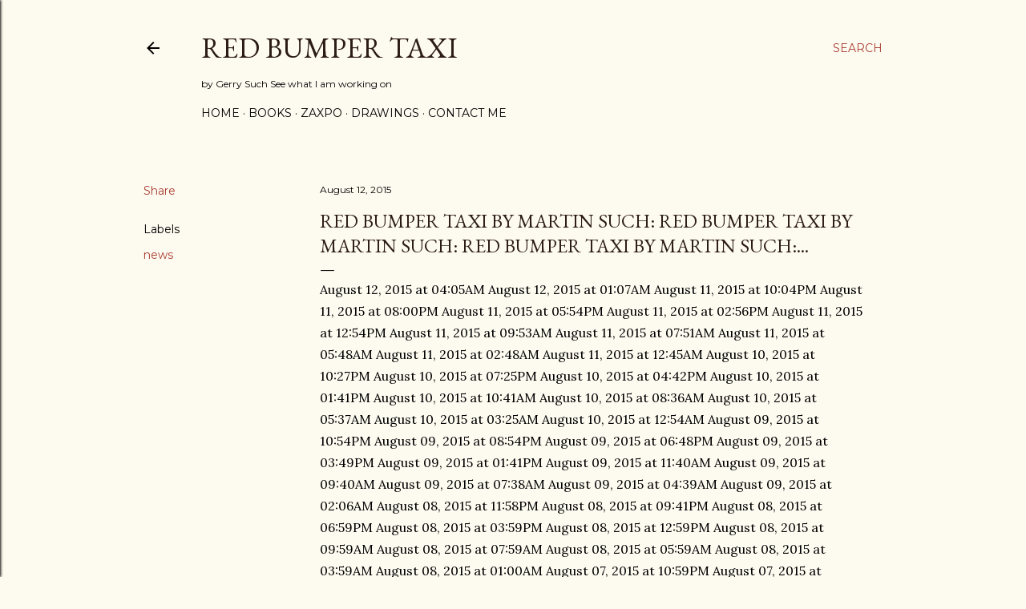

--- FILE ---
content_type: text/html; charset=UTF-8
request_url: http://www.zaxpo.com/2015/08/red-bumper-taxi-by-martin-such-red_73.html
body_size: 31685
content:
<!DOCTYPE html>
<html dir='ltr' lang='en'>
<head>
<meta content='width=device-width, initial-scale=1' name='viewport'/>
<title>Red Bumper Taxi By Martin Such: Red Bumper Taxi By Martin Such: Red Bumper Taxi By Martin Such:...</title>
<meta content='text/html; charset=UTF-8' http-equiv='Content-Type'/>
<!-- Chrome, Firefox OS and Opera -->
<meta content='#fdfaf0' name='theme-color'/>
<!-- Windows Phone -->
<meta content='#fdfaf0' name='msapplication-navbutton-color'/>
<meta content='blogger' name='generator'/>
<link href='http://www.zaxpo.com/favicon.ico' rel='icon' type='image/x-icon'/>
<link href='http://www.zaxpo.com/2015/08/red-bumper-taxi-by-martin-such-red_73.html' rel='canonical'/>
<link rel="alternate" type="application/atom+xml" title="Red Bumper Taxi  - Atom" href="http://www.zaxpo.com/feeds/posts/default" />
<link rel="alternate" type="application/rss+xml" title="Red Bumper Taxi  - RSS" href="http://www.zaxpo.com/feeds/posts/default?alt=rss" />
<link rel="service.post" type="application/atom+xml" title="Red Bumper Taxi  - Atom" href="https://www.blogger.com/feeds/4627399618984442049/posts/default" />

<link rel="alternate" type="application/atom+xml" title="Red Bumper Taxi  - Atom" href="http://www.zaxpo.com/feeds/4841516160770490384/comments/default" />
<!--Can't find substitution for tag [blog.ieCssRetrofitLinks]-->
<meta content='http://www.zaxpo.com/2015/08/red-bumper-taxi-by-martin-such-red_73.html' property='og:url'/>
<meta content='Red Bumper Taxi By Martin Such: Red Bumper Taxi By Martin Such: Red Bumper Taxi By Martin Such:...' property='og:title'/>
<meta content='August 12, 2015 at 04:05AM August 12, 2015 at 01:07AM August 11, 2015 at 10:04PM August 11, 2015 at 08:00PM August 11, 2015 at 05:54PM Augus...' property='og:description'/>
<style type='text/css'>@font-face{font-family:'EB Garamond';font-style:normal;font-weight:400;font-display:swap;src:url(//fonts.gstatic.com/s/ebgaramond/v32/SlGDmQSNjdsmc35JDF1K5E55YMjF_7DPuGi-6_RkCY9_WamXgHlIbvw.woff2)format('woff2');unicode-range:U+0460-052F,U+1C80-1C8A,U+20B4,U+2DE0-2DFF,U+A640-A69F,U+FE2E-FE2F;}@font-face{font-family:'EB Garamond';font-style:normal;font-weight:400;font-display:swap;src:url(//fonts.gstatic.com/s/ebgaramond/v32/SlGDmQSNjdsmc35JDF1K5E55YMjF_7DPuGi-6_RkAI9_WamXgHlIbvw.woff2)format('woff2');unicode-range:U+0301,U+0400-045F,U+0490-0491,U+04B0-04B1,U+2116;}@font-face{font-family:'EB Garamond';font-style:normal;font-weight:400;font-display:swap;src:url(//fonts.gstatic.com/s/ebgaramond/v32/SlGDmQSNjdsmc35JDF1K5E55YMjF_7DPuGi-6_RkCI9_WamXgHlIbvw.woff2)format('woff2');unicode-range:U+1F00-1FFF;}@font-face{font-family:'EB Garamond';font-style:normal;font-weight:400;font-display:swap;src:url(//fonts.gstatic.com/s/ebgaramond/v32/SlGDmQSNjdsmc35JDF1K5E55YMjF_7DPuGi-6_RkB49_WamXgHlIbvw.woff2)format('woff2');unicode-range:U+0370-0377,U+037A-037F,U+0384-038A,U+038C,U+038E-03A1,U+03A3-03FF;}@font-face{font-family:'EB Garamond';font-style:normal;font-weight:400;font-display:swap;src:url(//fonts.gstatic.com/s/ebgaramond/v32/SlGDmQSNjdsmc35JDF1K5E55YMjF_7DPuGi-6_RkC49_WamXgHlIbvw.woff2)format('woff2');unicode-range:U+0102-0103,U+0110-0111,U+0128-0129,U+0168-0169,U+01A0-01A1,U+01AF-01B0,U+0300-0301,U+0303-0304,U+0308-0309,U+0323,U+0329,U+1EA0-1EF9,U+20AB;}@font-face{font-family:'EB Garamond';font-style:normal;font-weight:400;font-display:swap;src:url(//fonts.gstatic.com/s/ebgaramond/v32/SlGDmQSNjdsmc35JDF1K5E55YMjF_7DPuGi-6_RkCo9_WamXgHlIbvw.woff2)format('woff2');unicode-range:U+0100-02BA,U+02BD-02C5,U+02C7-02CC,U+02CE-02D7,U+02DD-02FF,U+0304,U+0308,U+0329,U+1D00-1DBF,U+1E00-1E9F,U+1EF2-1EFF,U+2020,U+20A0-20AB,U+20AD-20C0,U+2113,U+2C60-2C7F,U+A720-A7FF;}@font-face{font-family:'EB Garamond';font-style:normal;font-weight:400;font-display:swap;src:url(//fonts.gstatic.com/s/ebgaramond/v32/SlGDmQSNjdsmc35JDF1K5E55YMjF_7DPuGi-6_RkBI9_WamXgHlI.woff2)format('woff2');unicode-range:U+0000-00FF,U+0131,U+0152-0153,U+02BB-02BC,U+02C6,U+02DA,U+02DC,U+0304,U+0308,U+0329,U+2000-206F,U+20AC,U+2122,U+2191,U+2193,U+2212,U+2215,U+FEFF,U+FFFD;}@font-face{font-family:'Lora';font-style:normal;font-weight:400;font-display:swap;src:url(//fonts.gstatic.com/s/lora/v37/0QI6MX1D_JOuGQbT0gvTJPa787weuxJMkq18ndeYxZ2JTg.woff2)format('woff2');unicode-range:U+0460-052F,U+1C80-1C8A,U+20B4,U+2DE0-2DFF,U+A640-A69F,U+FE2E-FE2F;}@font-face{font-family:'Lora';font-style:normal;font-weight:400;font-display:swap;src:url(//fonts.gstatic.com/s/lora/v37/0QI6MX1D_JOuGQbT0gvTJPa787weuxJFkq18ndeYxZ2JTg.woff2)format('woff2');unicode-range:U+0301,U+0400-045F,U+0490-0491,U+04B0-04B1,U+2116;}@font-face{font-family:'Lora';font-style:normal;font-weight:400;font-display:swap;src:url(//fonts.gstatic.com/s/lora/v37/0QI6MX1D_JOuGQbT0gvTJPa787weuxI9kq18ndeYxZ2JTg.woff2)format('woff2');unicode-range:U+0302-0303,U+0305,U+0307-0308,U+0310,U+0312,U+0315,U+031A,U+0326-0327,U+032C,U+032F-0330,U+0332-0333,U+0338,U+033A,U+0346,U+034D,U+0391-03A1,U+03A3-03A9,U+03B1-03C9,U+03D1,U+03D5-03D6,U+03F0-03F1,U+03F4-03F5,U+2016-2017,U+2034-2038,U+203C,U+2040,U+2043,U+2047,U+2050,U+2057,U+205F,U+2070-2071,U+2074-208E,U+2090-209C,U+20D0-20DC,U+20E1,U+20E5-20EF,U+2100-2112,U+2114-2115,U+2117-2121,U+2123-214F,U+2190,U+2192,U+2194-21AE,U+21B0-21E5,U+21F1-21F2,U+21F4-2211,U+2213-2214,U+2216-22FF,U+2308-230B,U+2310,U+2319,U+231C-2321,U+2336-237A,U+237C,U+2395,U+239B-23B7,U+23D0,U+23DC-23E1,U+2474-2475,U+25AF,U+25B3,U+25B7,U+25BD,U+25C1,U+25CA,U+25CC,U+25FB,U+266D-266F,U+27C0-27FF,U+2900-2AFF,U+2B0E-2B11,U+2B30-2B4C,U+2BFE,U+3030,U+FF5B,U+FF5D,U+1D400-1D7FF,U+1EE00-1EEFF;}@font-face{font-family:'Lora';font-style:normal;font-weight:400;font-display:swap;src:url(//fonts.gstatic.com/s/lora/v37/0QI6MX1D_JOuGQbT0gvTJPa787weuxIvkq18ndeYxZ2JTg.woff2)format('woff2');unicode-range:U+0001-000C,U+000E-001F,U+007F-009F,U+20DD-20E0,U+20E2-20E4,U+2150-218F,U+2190,U+2192,U+2194-2199,U+21AF,U+21E6-21F0,U+21F3,U+2218-2219,U+2299,U+22C4-22C6,U+2300-243F,U+2440-244A,U+2460-24FF,U+25A0-27BF,U+2800-28FF,U+2921-2922,U+2981,U+29BF,U+29EB,U+2B00-2BFF,U+4DC0-4DFF,U+FFF9-FFFB,U+10140-1018E,U+10190-1019C,U+101A0,U+101D0-101FD,U+102E0-102FB,U+10E60-10E7E,U+1D2C0-1D2D3,U+1D2E0-1D37F,U+1F000-1F0FF,U+1F100-1F1AD,U+1F1E6-1F1FF,U+1F30D-1F30F,U+1F315,U+1F31C,U+1F31E,U+1F320-1F32C,U+1F336,U+1F378,U+1F37D,U+1F382,U+1F393-1F39F,U+1F3A7-1F3A8,U+1F3AC-1F3AF,U+1F3C2,U+1F3C4-1F3C6,U+1F3CA-1F3CE,U+1F3D4-1F3E0,U+1F3ED,U+1F3F1-1F3F3,U+1F3F5-1F3F7,U+1F408,U+1F415,U+1F41F,U+1F426,U+1F43F,U+1F441-1F442,U+1F444,U+1F446-1F449,U+1F44C-1F44E,U+1F453,U+1F46A,U+1F47D,U+1F4A3,U+1F4B0,U+1F4B3,U+1F4B9,U+1F4BB,U+1F4BF,U+1F4C8-1F4CB,U+1F4D6,U+1F4DA,U+1F4DF,U+1F4E3-1F4E6,U+1F4EA-1F4ED,U+1F4F7,U+1F4F9-1F4FB,U+1F4FD-1F4FE,U+1F503,U+1F507-1F50B,U+1F50D,U+1F512-1F513,U+1F53E-1F54A,U+1F54F-1F5FA,U+1F610,U+1F650-1F67F,U+1F687,U+1F68D,U+1F691,U+1F694,U+1F698,U+1F6AD,U+1F6B2,U+1F6B9-1F6BA,U+1F6BC,U+1F6C6-1F6CF,U+1F6D3-1F6D7,U+1F6E0-1F6EA,U+1F6F0-1F6F3,U+1F6F7-1F6FC,U+1F700-1F7FF,U+1F800-1F80B,U+1F810-1F847,U+1F850-1F859,U+1F860-1F887,U+1F890-1F8AD,U+1F8B0-1F8BB,U+1F8C0-1F8C1,U+1F900-1F90B,U+1F93B,U+1F946,U+1F984,U+1F996,U+1F9E9,U+1FA00-1FA6F,U+1FA70-1FA7C,U+1FA80-1FA89,U+1FA8F-1FAC6,U+1FACE-1FADC,U+1FADF-1FAE9,U+1FAF0-1FAF8,U+1FB00-1FBFF;}@font-face{font-family:'Lora';font-style:normal;font-weight:400;font-display:swap;src:url(//fonts.gstatic.com/s/lora/v37/0QI6MX1D_JOuGQbT0gvTJPa787weuxJOkq18ndeYxZ2JTg.woff2)format('woff2');unicode-range:U+0102-0103,U+0110-0111,U+0128-0129,U+0168-0169,U+01A0-01A1,U+01AF-01B0,U+0300-0301,U+0303-0304,U+0308-0309,U+0323,U+0329,U+1EA0-1EF9,U+20AB;}@font-face{font-family:'Lora';font-style:normal;font-weight:400;font-display:swap;src:url(//fonts.gstatic.com/s/lora/v37/0QI6MX1D_JOuGQbT0gvTJPa787weuxJPkq18ndeYxZ2JTg.woff2)format('woff2');unicode-range:U+0100-02BA,U+02BD-02C5,U+02C7-02CC,U+02CE-02D7,U+02DD-02FF,U+0304,U+0308,U+0329,U+1D00-1DBF,U+1E00-1E9F,U+1EF2-1EFF,U+2020,U+20A0-20AB,U+20AD-20C0,U+2113,U+2C60-2C7F,U+A720-A7FF;}@font-face{font-family:'Lora';font-style:normal;font-weight:400;font-display:swap;src:url(//fonts.gstatic.com/s/lora/v37/0QI6MX1D_JOuGQbT0gvTJPa787weuxJBkq18ndeYxZ0.woff2)format('woff2');unicode-range:U+0000-00FF,U+0131,U+0152-0153,U+02BB-02BC,U+02C6,U+02DA,U+02DC,U+0304,U+0308,U+0329,U+2000-206F,U+20AC,U+2122,U+2191,U+2193,U+2212,U+2215,U+FEFF,U+FFFD;}@font-face{font-family:'Montserrat';font-style:normal;font-weight:400;font-display:swap;src:url(//fonts.gstatic.com/s/montserrat/v31/JTUSjIg1_i6t8kCHKm459WRhyyTh89ZNpQ.woff2)format('woff2');unicode-range:U+0460-052F,U+1C80-1C8A,U+20B4,U+2DE0-2DFF,U+A640-A69F,U+FE2E-FE2F;}@font-face{font-family:'Montserrat';font-style:normal;font-weight:400;font-display:swap;src:url(//fonts.gstatic.com/s/montserrat/v31/JTUSjIg1_i6t8kCHKm459W1hyyTh89ZNpQ.woff2)format('woff2');unicode-range:U+0301,U+0400-045F,U+0490-0491,U+04B0-04B1,U+2116;}@font-face{font-family:'Montserrat';font-style:normal;font-weight:400;font-display:swap;src:url(//fonts.gstatic.com/s/montserrat/v31/JTUSjIg1_i6t8kCHKm459WZhyyTh89ZNpQ.woff2)format('woff2');unicode-range:U+0102-0103,U+0110-0111,U+0128-0129,U+0168-0169,U+01A0-01A1,U+01AF-01B0,U+0300-0301,U+0303-0304,U+0308-0309,U+0323,U+0329,U+1EA0-1EF9,U+20AB;}@font-face{font-family:'Montserrat';font-style:normal;font-weight:400;font-display:swap;src:url(//fonts.gstatic.com/s/montserrat/v31/JTUSjIg1_i6t8kCHKm459WdhyyTh89ZNpQ.woff2)format('woff2');unicode-range:U+0100-02BA,U+02BD-02C5,U+02C7-02CC,U+02CE-02D7,U+02DD-02FF,U+0304,U+0308,U+0329,U+1D00-1DBF,U+1E00-1E9F,U+1EF2-1EFF,U+2020,U+20A0-20AB,U+20AD-20C0,U+2113,U+2C60-2C7F,U+A720-A7FF;}@font-face{font-family:'Montserrat';font-style:normal;font-weight:400;font-display:swap;src:url(//fonts.gstatic.com/s/montserrat/v31/JTUSjIg1_i6t8kCHKm459WlhyyTh89Y.woff2)format('woff2');unicode-range:U+0000-00FF,U+0131,U+0152-0153,U+02BB-02BC,U+02C6,U+02DA,U+02DC,U+0304,U+0308,U+0329,U+2000-206F,U+20AC,U+2122,U+2191,U+2193,U+2212,U+2215,U+FEFF,U+FFFD;}@font-face{font-family:'Montserrat';font-style:normal;font-weight:700;font-display:swap;src:url(//fonts.gstatic.com/s/montserrat/v31/JTUSjIg1_i6t8kCHKm459WRhyyTh89ZNpQ.woff2)format('woff2');unicode-range:U+0460-052F,U+1C80-1C8A,U+20B4,U+2DE0-2DFF,U+A640-A69F,U+FE2E-FE2F;}@font-face{font-family:'Montserrat';font-style:normal;font-weight:700;font-display:swap;src:url(//fonts.gstatic.com/s/montserrat/v31/JTUSjIg1_i6t8kCHKm459W1hyyTh89ZNpQ.woff2)format('woff2');unicode-range:U+0301,U+0400-045F,U+0490-0491,U+04B0-04B1,U+2116;}@font-face{font-family:'Montserrat';font-style:normal;font-weight:700;font-display:swap;src:url(//fonts.gstatic.com/s/montserrat/v31/JTUSjIg1_i6t8kCHKm459WZhyyTh89ZNpQ.woff2)format('woff2');unicode-range:U+0102-0103,U+0110-0111,U+0128-0129,U+0168-0169,U+01A0-01A1,U+01AF-01B0,U+0300-0301,U+0303-0304,U+0308-0309,U+0323,U+0329,U+1EA0-1EF9,U+20AB;}@font-face{font-family:'Montserrat';font-style:normal;font-weight:700;font-display:swap;src:url(//fonts.gstatic.com/s/montserrat/v31/JTUSjIg1_i6t8kCHKm459WdhyyTh89ZNpQ.woff2)format('woff2');unicode-range:U+0100-02BA,U+02BD-02C5,U+02C7-02CC,U+02CE-02D7,U+02DD-02FF,U+0304,U+0308,U+0329,U+1D00-1DBF,U+1E00-1E9F,U+1EF2-1EFF,U+2020,U+20A0-20AB,U+20AD-20C0,U+2113,U+2C60-2C7F,U+A720-A7FF;}@font-face{font-family:'Montserrat';font-style:normal;font-weight:700;font-display:swap;src:url(//fonts.gstatic.com/s/montserrat/v31/JTUSjIg1_i6t8kCHKm459WlhyyTh89Y.woff2)format('woff2');unicode-range:U+0000-00FF,U+0131,U+0152-0153,U+02BB-02BC,U+02C6,U+02DA,U+02DC,U+0304,U+0308,U+0329,U+2000-206F,U+20AC,U+2122,U+2191,U+2193,U+2212,U+2215,U+FEFF,U+FFFD;}</style>
<style id='page-skin-1' type='text/css'><!--
/*! normalize.css v3.0.1 | MIT License | git.io/normalize */html{font-family:sans-serif;-ms-text-size-adjust:100%;-webkit-text-size-adjust:100%}body{margin:0}article,aside,details,figcaption,figure,footer,header,hgroup,main,nav,section,summary{display:block}audio,canvas,progress,video{display:inline-block;vertical-align:baseline}audio:not([controls]){display:none;height:0}[hidden],template{display:none}a{background:transparent}a:active,a:hover{outline:0}abbr[title]{border-bottom:1px dotted}b,strong{font-weight:bold}dfn{font-style:italic}h1{font-size:2em;margin:.67em 0}mark{background:#ff0;color:#000}small{font-size:80%}sub,sup{font-size:75%;line-height:0;position:relative;vertical-align:baseline}sup{top:-0.5em}sub{bottom:-0.25em}img{border:0}svg:not(:root){overflow:hidden}figure{margin:1em 40px}hr{-moz-box-sizing:content-box;box-sizing:content-box;height:0}pre{overflow:auto}code,kbd,pre,samp{font-family:monospace,monospace;font-size:1em}button,input,optgroup,select,textarea{color:inherit;font:inherit;margin:0}button{overflow:visible}button,select{text-transform:none}button,html input[type="button"],input[type="reset"],input[type="submit"]{-webkit-appearance:button;cursor:pointer}button[disabled],html input[disabled]{cursor:default}button::-moz-focus-inner,input::-moz-focus-inner{border:0;padding:0}input{line-height:normal}input[type="checkbox"],input[type="radio"]{box-sizing:border-box;padding:0}input[type="number"]::-webkit-inner-spin-button,input[type="number"]::-webkit-outer-spin-button{height:auto}input[type="search"]{-webkit-appearance:textfield;-moz-box-sizing:content-box;-webkit-box-sizing:content-box;box-sizing:content-box}input[type="search"]::-webkit-search-cancel-button,input[type="search"]::-webkit-search-decoration{-webkit-appearance:none}fieldset{border:1px solid #c0c0c0;margin:0 2px;padding:.35em .625em .75em}legend{border:0;padding:0}textarea{overflow:auto}optgroup{font-weight:bold}table{border-collapse:collapse;border-spacing:0}td,th{padding:0}
/*!************************************************
* Blogger Template Style
* Name: Soho
**************************************************/
body{
overflow-wrap:break-word;
word-break:break-word;
word-wrap:break-word
}
.hidden{
display:none
}
.invisible{
visibility:hidden
}
.container::after,.float-container::after{
clear:both;
content:"";
display:table
}
.clearboth{
clear:both
}
#comments .comment .comment-actions,.subscribe-popup .FollowByEmail .follow-by-email-submit{
background:0 0;
border:0;
box-shadow:none;
color:#a93e33;
cursor:pointer;
font-size:14px;
font-weight:700;
outline:0;
text-decoration:none;
text-transform:uppercase;
width:auto
}
.dim-overlay{
background-color:rgba(0,0,0,.54);
height:100vh;
left:0;
position:fixed;
top:0;
width:100%
}
#sharing-dim-overlay{
background-color:transparent
}
input::-ms-clear{
display:none
}
.blogger-logo,.svg-icon-24.blogger-logo{
fill:#ff9800;
opacity:1
}
.loading-spinner-large{
-webkit-animation:mspin-rotate 1.568s infinite linear;
animation:mspin-rotate 1.568s infinite linear;
height:48px;
overflow:hidden;
position:absolute;
width:48px;
z-index:200
}
.loading-spinner-large>div{
-webkit-animation:mspin-revrot 5332ms infinite steps(4);
animation:mspin-revrot 5332ms infinite steps(4)
}
.loading-spinner-large>div>div{
-webkit-animation:mspin-singlecolor-large-film 1333ms infinite steps(81);
animation:mspin-singlecolor-large-film 1333ms infinite steps(81);
background-size:100%;
height:48px;
width:3888px
}
.mspin-black-large>div>div,.mspin-grey_54-large>div>div{
background-image:url(https://www.blogblog.com/indie/mspin_black_large.svg)
}
.mspin-white-large>div>div{
background-image:url(https://www.blogblog.com/indie/mspin_white_large.svg)
}
.mspin-grey_54-large{
opacity:.54
}
@-webkit-keyframes mspin-singlecolor-large-film{
from{
-webkit-transform:translateX(0);
transform:translateX(0)
}
to{
-webkit-transform:translateX(-3888px);
transform:translateX(-3888px)
}
}
@keyframes mspin-singlecolor-large-film{
from{
-webkit-transform:translateX(0);
transform:translateX(0)
}
to{
-webkit-transform:translateX(-3888px);
transform:translateX(-3888px)
}
}
@-webkit-keyframes mspin-rotate{
from{
-webkit-transform:rotate(0);
transform:rotate(0)
}
to{
-webkit-transform:rotate(360deg);
transform:rotate(360deg)
}
}
@keyframes mspin-rotate{
from{
-webkit-transform:rotate(0);
transform:rotate(0)
}
to{
-webkit-transform:rotate(360deg);
transform:rotate(360deg)
}
}
@-webkit-keyframes mspin-revrot{
from{
-webkit-transform:rotate(0);
transform:rotate(0)
}
to{
-webkit-transform:rotate(-360deg);
transform:rotate(-360deg)
}
}
@keyframes mspin-revrot{
from{
-webkit-transform:rotate(0);
transform:rotate(0)
}
to{
-webkit-transform:rotate(-360deg);
transform:rotate(-360deg)
}
}
.skip-navigation{
background-color:#fff;
box-sizing:border-box;
color:#000;
display:block;
height:0;
left:0;
line-height:50px;
overflow:hidden;
padding-top:0;
position:fixed;
text-align:center;
top:0;
-webkit-transition:box-shadow .3s,height .3s,padding-top .3s;
transition:box-shadow .3s,height .3s,padding-top .3s;
width:100%;
z-index:900
}
.skip-navigation:focus{
box-shadow:0 4px 5px 0 rgba(0,0,0,.14),0 1px 10px 0 rgba(0,0,0,.12),0 2px 4px -1px rgba(0,0,0,.2);
height:50px
}
#main{
outline:0
}
.main-heading{
position:absolute;
clip:rect(1px,1px,1px,1px);
padding:0;
border:0;
height:1px;
width:1px;
overflow:hidden
}
.Attribution{
margin-top:1em;
text-align:center
}
.Attribution .blogger img,.Attribution .blogger svg{
vertical-align:bottom
}
.Attribution .blogger img{
margin-right:.5em
}
.Attribution div{
line-height:24px;
margin-top:.5em
}
.Attribution .copyright,.Attribution .image-attribution{
font-size:.7em;
margin-top:1.5em
}
.BLOG_mobile_video_class{
display:none
}
.bg-photo{
background-attachment:scroll!important
}
body .CSS_LIGHTBOX{
z-index:900
}
.extendable .show-less,.extendable .show-more{
border-color:#a93e33;
color:#a93e33;
margin-top:8px
}
.extendable .show-less.hidden,.extendable .show-more.hidden{
display:none
}
.inline-ad{
display:none;
max-width:100%;
overflow:hidden
}
.adsbygoogle{
display:block
}
#cookieChoiceInfo{
bottom:0;
top:auto
}
iframe.b-hbp-video{
border:0
}
.post-body img{
max-width:100%
}
.post-body iframe{
max-width:100%
}
.post-body a[imageanchor="1"]{
display:inline-block
}
.byline{
margin-right:1em
}
.byline:last-child{
margin-right:0
}
.link-copied-dialog{
max-width:520px;
outline:0
}
.link-copied-dialog .modal-dialog-buttons{
margin-top:8px
}
.link-copied-dialog .goog-buttonset-default{
background:0 0;
border:0
}
.link-copied-dialog .goog-buttonset-default:focus{
outline:0
}
.paging-control-container{
margin-bottom:16px
}
.paging-control-container .paging-control{
display:inline-block
}
.paging-control-container .comment-range-text::after,.paging-control-container .paging-control{
color:#a93e33
}
.paging-control-container .comment-range-text,.paging-control-container .paging-control{
margin-right:8px
}
.paging-control-container .comment-range-text::after,.paging-control-container .paging-control::after{
content:"\b7";
cursor:default;
padding-left:8px;
pointer-events:none
}
.paging-control-container .comment-range-text:last-child::after,.paging-control-container .paging-control:last-child::after{
content:none
}
.byline.reactions iframe{
height:20px
}
.b-notification{
color:#000;
background-color:#fff;
border-bottom:solid 1px #000;
box-sizing:border-box;
padding:16px 32px;
text-align:center
}
.b-notification.visible{
-webkit-transition:margin-top .3s cubic-bezier(.4,0,.2,1);
transition:margin-top .3s cubic-bezier(.4,0,.2,1)
}
.b-notification.invisible{
position:absolute
}
.b-notification-close{
position:absolute;
right:8px;
top:8px
}
.no-posts-message{
line-height:40px;
text-align:center
}
@media screen and (max-width:1162px){
body.item-view .post-body a[imageanchor="1"][style*="float: left;"],body.item-view .post-body a[imageanchor="1"][style*="float: right;"]{
float:none!important;
clear:none!important
}
body.item-view .post-body a[imageanchor="1"] img{
display:block;
height:auto;
margin:0 auto
}
body.item-view .post-body>.separator:first-child>a[imageanchor="1"]:first-child{
margin-top:20px
}
.post-body a[imageanchor]{
display:block
}
body.item-view .post-body a[imageanchor="1"]{
margin-left:0!important;
margin-right:0!important
}
body.item-view .post-body a[imageanchor="1"]+a[imageanchor="1"]{
margin-top:16px
}
}
.item-control{
display:none
}
#comments{
border-top:1px dashed rgba(0,0,0,.54);
margin-top:20px;
padding:20px
}
#comments .comment-thread ol{
margin:0;
padding-left:0;
padding-left:0
}
#comments .comment .comment-replybox-single,#comments .comment-thread .comment-replies{
margin-left:60px
}
#comments .comment-thread .thread-count{
display:none
}
#comments .comment{
list-style-type:none;
padding:0 0 30px;
position:relative
}
#comments .comment .comment{
padding-bottom:8px
}
.comment .avatar-image-container{
position:absolute
}
.comment .avatar-image-container img{
border-radius:50%
}
.avatar-image-container svg,.comment .avatar-image-container .avatar-icon{
border-radius:50%;
border:solid 1px #000000;
box-sizing:border-box;
fill:#000000;
height:35px;
margin:0;
padding:7px;
width:35px
}
.comment .comment-block{
margin-top:10px;
margin-left:60px;
padding-bottom:0
}
#comments .comment-author-header-wrapper{
margin-left:40px
}
#comments .comment .thread-expanded .comment-block{
padding-bottom:20px
}
#comments .comment .comment-header .user,#comments .comment .comment-header .user a{
color:#000000;
font-style:normal;
font-weight:700
}
#comments .comment .comment-actions{
bottom:0;
margin-bottom:15px;
position:absolute
}
#comments .comment .comment-actions>*{
margin-right:8px
}
#comments .comment .comment-header .datetime{
bottom:0;
color:#000000;
display:inline-block;
font-size:13px;
font-style:italic;
margin-left:8px
}
#comments .comment .comment-footer .comment-timestamp a,#comments .comment .comment-header .datetime a{
color:#000000
}
#comments .comment .comment-content,.comment .comment-body{
margin-top:12px;
word-break:break-word
}
.comment-body{
margin-bottom:12px
}
#comments.embed[data-num-comments="0"]{
border:0;
margin-top:0;
padding-top:0
}
#comments.embed[data-num-comments="0"] #comment-post-message,#comments.embed[data-num-comments="0"] div.comment-form>p,#comments.embed[data-num-comments="0"] p.comment-footer{
display:none
}
#comment-editor-src{
display:none
}
.comments .comments-content .loadmore.loaded{
max-height:0;
opacity:0;
overflow:hidden
}
.extendable .remaining-items{
height:0;
overflow:hidden;
-webkit-transition:height .3s cubic-bezier(.4,0,.2,1);
transition:height .3s cubic-bezier(.4,0,.2,1)
}
.extendable .remaining-items.expanded{
height:auto
}
.svg-icon-24,.svg-icon-24-button{
cursor:pointer;
height:24px;
width:24px;
min-width:24px
}
.touch-icon{
margin:-12px;
padding:12px
}
.touch-icon:active,.touch-icon:focus{
background-color:rgba(153,153,153,.4);
border-radius:50%
}
svg:not(:root).touch-icon{
overflow:visible
}
html[dir=rtl] .rtl-reversible-icon{
-webkit-transform:scaleX(-1);
-ms-transform:scaleX(-1);
transform:scaleX(-1)
}
.svg-icon-24-button,.touch-icon-button{
background:0 0;
border:0;
margin:0;
outline:0;
padding:0
}
.touch-icon-button .touch-icon:active,.touch-icon-button .touch-icon:focus{
background-color:transparent
}
.touch-icon-button:active .touch-icon,.touch-icon-button:focus .touch-icon{
background-color:rgba(153,153,153,.4);
border-radius:50%
}
.Profile .default-avatar-wrapper .avatar-icon{
border-radius:50%;
border:solid 1px #000000;
box-sizing:border-box;
fill:#000000;
margin:0
}
.Profile .individual .default-avatar-wrapper .avatar-icon{
padding:25px
}
.Profile .individual .avatar-icon,.Profile .individual .profile-img{
height:120px;
width:120px
}
.Profile .team .default-avatar-wrapper .avatar-icon{
padding:8px
}
.Profile .team .avatar-icon,.Profile .team .default-avatar-wrapper,.Profile .team .profile-img{
height:40px;
width:40px
}
.snippet-container{
margin:0;
position:relative;
overflow:hidden
}
.snippet-fade{
bottom:0;
box-sizing:border-box;
position:absolute;
width:96px
}
.snippet-fade{
right:0
}
.snippet-fade:after{
content:"\2026"
}
.snippet-fade:after{
float:right
}
.centered-top-container.sticky{
left:0;
position:fixed;
right:0;
top:0;
width:auto;
z-index:50;
-webkit-transition-property:opacity,-webkit-transform;
transition-property:opacity,-webkit-transform;
transition-property:transform,opacity;
transition-property:transform,opacity,-webkit-transform;
-webkit-transition-duration:.2s;
transition-duration:.2s;
-webkit-transition-timing-function:cubic-bezier(.4,0,.2,1);
transition-timing-function:cubic-bezier(.4,0,.2,1)
}
.centered-top-placeholder{
display:none
}
.collapsed-header .centered-top-placeholder{
display:block
}
.centered-top-container .Header .replaced h1,.centered-top-placeholder .Header .replaced h1{
display:none
}
.centered-top-container.sticky .Header .replaced h1{
display:block
}
.centered-top-container.sticky .Header .header-widget{
background:0 0
}
.centered-top-container.sticky .Header .header-image-wrapper{
display:none
}
.centered-top-container img,.centered-top-placeholder img{
max-width:100%
}
.collapsible{
-webkit-transition:height .3s cubic-bezier(.4,0,.2,1);
transition:height .3s cubic-bezier(.4,0,.2,1)
}
.collapsible,.collapsible>summary{
display:block;
overflow:hidden
}
.collapsible>:not(summary){
display:none
}
.collapsible[open]>:not(summary){
display:block
}
.collapsible:focus,.collapsible>summary:focus{
outline:0
}
.collapsible>summary{
cursor:pointer;
display:block;
padding:0
}
.collapsible:focus>summary,.collapsible>summary:focus{
background-color:transparent
}
.collapsible>summary::-webkit-details-marker{
display:none
}
.collapsible-title{
-webkit-box-align:center;
-webkit-align-items:center;
-ms-flex-align:center;
align-items:center;
display:-webkit-box;
display:-webkit-flex;
display:-ms-flexbox;
display:flex
}
.collapsible-title .title{
-webkit-box-flex:1;
-webkit-flex:1 1 auto;
-ms-flex:1 1 auto;
flex:1 1 auto;
-webkit-box-ordinal-group:1;
-webkit-order:0;
-ms-flex-order:0;
order:0;
overflow:hidden;
text-overflow:ellipsis;
white-space:nowrap
}
.collapsible-title .chevron-down,.collapsible[open] .collapsible-title .chevron-up{
display:block
}
.collapsible-title .chevron-up,.collapsible[open] .collapsible-title .chevron-down{
display:none
}
.flat-button{
cursor:pointer;
display:inline-block;
font-weight:700;
text-transform:uppercase;
border-radius:2px;
padding:8px;
margin:-8px
}
.flat-icon-button{
background:0 0;
border:0;
margin:0;
outline:0;
padding:0;
margin:-12px;
padding:12px;
cursor:pointer;
box-sizing:content-box;
display:inline-block;
line-height:0
}
.flat-icon-button,.flat-icon-button .splash-wrapper{
border-radius:50%
}
.flat-icon-button .splash.animate{
-webkit-animation-duration:.3s;
animation-duration:.3s
}
.overflowable-container{
max-height:28px;
overflow:hidden;
position:relative
}
.overflow-button{
cursor:pointer
}
#overflowable-dim-overlay{
background:0 0
}
.overflow-popup{
box-shadow:0 2px 2px 0 rgba(0,0,0,.14),0 3px 1px -2px rgba(0,0,0,.2),0 1px 5px 0 rgba(0,0,0,.12);
background-color:#fdfaf0;
left:0;
max-width:calc(100% - 32px);
position:absolute;
top:0;
visibility:hidden;
z-index:101
}
.overflow-popup ul{
list-style:none
}
.overflow-popup .tabs li,.overflow-popup li{
display:block;
height:auto
}
.overflow-popup .tabs li{
padding-left:0;
padding-right:0
}
.overflow-button.hidden,.overflow-popup .tabs li.hidden,.overflow-popup li.hidden{
display:none
}
.search{
display:-webkit-box;
display:-webkit-flex;
display:-ms-flexbox;
display:flex;
line-height:24px;
width:24px
}
.search.focused{
width:100%
}
.search.focused .section{
width:100%
}
.search form{
z-index:101
}
.search h3{
display:none
}
.search form{
display:-webkit-box;
display:-webkit-flex;
display:-ms-flexbox;
display:flex;
-webkit-box-flex:1;
-webkit-flex:1 0 0;
-ms-flex:1 0 0px;
flex:1 0 0;
border-bottom:solid 1px transparent;
padding-bottom:8px
}
.search form>*{
display:none
}
.search.focused form>*{
display:block
}
.search .search-input label{
display:none
}
.centered-top-placeholder.cloned .search form{
z-index:30
}
.search.focused form{
border-color:#000000;
position:relative;
width:auto
}
.collapsed-header .centered-top-container .search.focused form{
border-bottom-color:transparent
}
.search-expand{
-webkit-box-flex:0;
-webkit-flex:0 0 auto;
-ms-flex:0 0 auto;
flex:0 0 auto
}
.search-expand-text{
display:none
}
.search-close{
display:inline;
vertical-align:middle
}
.search-input{
-webkit-box-flex:1;
-webkit-flex:1 0 1px;
-ms-flex:1 0 1px;
flex:1 0 1px
}
.search-input input{
background:0 0;
border:0;
box-sizing:border-box;
color:#000000;
display:inline-block;
outline:0;
width:calc(100% - 48px)
}
.search-input input.no-cursor{
color:transparent;
text-shadow:0 0 0 #000000
}
.collapsed-header .centered-top-container .search-action,.collapsed-header .centered-top-container .search-input input{
color:#000000
}
.collapsed-header .centered-top-container .search-input input.no-cursor{
color:transparent;
text-shadow:0 0 0 #000000
}
.collapsed-header .centered-top-container .search-input input.no-cursor:focus,.search-input input.no-cursor:focus{
outline:0
}
.search-focused>*{
visibility:hidden
}
.search-focused .search,.search-focused .search-icon{
visibility:visible
}
.search.focused .search-action{
display:block
}
.search.focused .search-action:disabled{
opacity:.3
}
.widget.Sharing .sharing-button{
display:none
}
.widget.Sharing .sharing-buttons li{
padding:0
}
.widget.Sharing .sharing-buttons li span{
display:none
}
.post-share-buttons{
position:relative
}
.centered-bottom .share-buttons .svg-icon-24,.share-buttons .svg-icon-24{
fill:#000000
}
.sharing-open.touch-icon-button:active .touch-icon,.sharing-open.touch-icon-button:focus .touch-icon{
background-color:transparent
}
.share-buttons{
background-color:#fdfaf0;
border-radius:2px;
box-shadow:0 2px 2px 0 rgba(0,0,0,.14),0 3px 1px -2px rgba(0,0,0,.2),0 1px 5px 0 rgba(0,0,0,.12);
color:#000000;
list-style:none;
margin:0;
padding:8px 0;
position:absolute;
top:-11px;
min-width:200px;
z-index:101
}
.share-buttons.hidden{
display:none
}
.sharing-button{
background:0 0;
border:0;
margin:0;
outline:0;
padding:0;
cursor:pointer
}
.share-buttons li{
margin:0;
height:48px
}
.share-buttons li:last-child{
margin-bottom:0
}
.share-buttons li .sharing-platform-button{
box-sizing:border-box;
cursor:pointer;
display:block;
height:100%;
margin-bottom:0;
padding:0 16px;
position:relative;
width:100%
}
.share-buttons li .sharing-platform-button:focus,.share-buttons li .sharing-platform-button:hover{
background-color:rgba(128,128,128,.1);
outline:0
}
.share-buttons li svg[class*=" sharing-"],.share-buttons li svg[class^=sharing-]{
position:absolute;
top:10px
}
.share-buttons li span.sharing-platform-button{
position:relative;
top:0
}
.share-buttons li .platform-sharing-text{
display:block;
font-size:16px;
line-height:48px;
white-space:nowrap
}
.share-buttons li .platform-sharing-text{
margin-left:56px
}
.sidebar-container{
background-color:#f7f7f7;
max-width:284px;
overflow-y:auto;
-webkit-transition-property:-webkit-transform;
transition-property:-webkit-transform;
transition-property:transform;
transition-property:transform,-webkit-transform;
-webkit-transition-duration:.3s;
transition-duration:.3s;
-webkit-transition-timing-function:cubic-bezier(0,0,.2,1);
transition-timing-function:cubic-bezier(0,0,.2,1);
width:284px;
z-index:101;
-webkit-overflow-scrolling:touch
}
.sidebar-container .navigation{
line-height:0;
padding:16px
}
.sidebar-container .sidebar-back{
cursor:pointer
}
.sidebar-container .widget{
background:0 0;
margin:0 16px;
padding:16px 0
}
.sidebar-container .widget .title{
color:#000000;
margin:0
}
.sidebar-container .widget ul{
list-style:none;
margin:0;
padding:0
}
.sidebar-container .widget ul ul{
margin-left:1em
}
.sidebar-container .widget li{
font-size:16px;
line-height:normal
}
.sidebar-container .widget+.widget{
border-top:1px dashed #000000
}
.BlogArchive li{
margin:16px 0
}
.BlogArchive li:last-child{
margin-bottom:0
}
.Label li a{
display:inline-block
}
.BlogArchive .post-count,.Label .label-count{
float:right;
margin-left:.25em
}
.BlogArchive .post-count::before,.Label .label-count::before{
content:"("
}
.BlogArchive .post-count::after,.Label .label-count::after{
content:")"
}
.widget.Translate .skiptranslate>div{
display:block!important
}
.widget.Profile .profile-link{
display:-webkit-box;
display:-webkit-flex;
display:-ms-flexbox;
display:flex
}
.widget.Profile .team-member .default-avatar-wrapper,.widget.Profile .team-member .profile-img{
-webkit-box-flex:0;
-webkit-flex:0 0 auto;
-ms-flex:0 0 auto;
flex:0 0 auto;
margin-right:1em
}
.widget.Profile .individual .profile-link{
-webkit-box-orient:vertical;
-webkit-box-direction:normal;
-webkit-flex-direction:column;
-ms-flex-direction:column;
flex-direction:column
}
.widget.Profile .team .profile-link .profile-name{
-webkit-align-self:center;
-ms-flex-item-align:center;
align-self:center;
display:block;
-webkit-box-flex:1;
-webkit-flex:1 1 auto;
-ms-flex:1 1 auto;
flex:1 1 auto
}
.dim-overlay{
background-color:rgba(0,0,0,.54);
z-index:100
}
body.sidebar-visible{
overflow-y:hidden
}
@media screen and (max-width:1439px){
.sidebar-container{
bottom:0;
position:fixed;
top:0;
left:0;
right:auto
}
.sidebar-container.sidebar-invisible{
-webkit-transition-timing-function:cubic-bezier(.4,0,.6,1);
transition-timing-function:cubic-bezier(.4,0,.6,1)
}
html[dir=ltr] .sidebar-container.sidebar-invisible{
-webkit-transform:translateX(-284px);
-ms-transform:translateX(-284px);
transform:translateX(-284px)
}
html[dir=rtl] .sidebar-container.sidebar-invisible{
-webkit-transform:translateX(284px);
-ms-transform:translateX(284px);
transform:translateX(284px)
}
}
@media screen and (min-width:1440px){
.sidebar-container{
position:absolute;
top:0;
left:0;
right:auto
}
.sidebar-container .navigation{
display:none
}
}
.dialog{
box-shadow:0 2px 2px 0 rgba(0,0,0,.14),0 3px 1px -2px rgba(0,0,0,.2),0 1px 5px 0 rgba(0,0,0,.12);
background:#fdfaf0;
box-sizing:border-box;
color:#000000;
padding:30px;
position:fixed;
text-align:center;
width:calc(100% - 24px);
z-index:101
}
.dialog input[type=email],.dialog input[type=text]{
background-color:transparent;
border:0;
border-bottom:solid 1px rgba(0,0,0,.12);
color:#000000;
display:block;
font-family:EB Garamond, serif;
font-size:16px;
line-height:24px;
margin:auto;
padding-bottom:7px;
outline:0;
text-align:center;
width:100%
}
.dialog input[type=email]::-webkit-input-placeholder,.dialog input[type=text]::-webkit-input-placeholder{
color:#000000
}
.dialog input[type=email]::-moz-placeholder,.dialog input[type=text]::-moz-placeholder{
color:#000000
}
.dialog input[type=email]:-ms-input-placeholder,.dialog input[type=text]:-ms-input-placeholder{
color:#000000
}
.dialog input[type=email]::-ms-input-placeholder,.dialog input[type=text]::-ms-input-placeholder{
color:#000000
}
.dialog input[type=email]::placeholder,.dialog input[type=text]::placeholder{
color:#000000
}
.dialog input[type=email]:focus,.dialog input[type=text]:focus{
border-bottom:solid 2px #a93e33;
padding-bottom:6px
}
.dialog input.no-cursor{
color:transparent;
text-shadow:0 0 0 #000000
}
.dialog input.no-cursor:focus{
outline:0
}
.dialog input.no-cursor:focus{
outline:0
}
.dialog input[type=submit]{
font-family:EB Garamond, serif
}
.dialog .goog-buttonset-default{
color:#a93e33
}
.subscribe-popup{
max-width:364px
}
.subscribe-popup h3{
color:#2c1d14;
font-size:1.8em;
margin-top:0
}
.subscribe-popup .FollowByEmail h3{
display:none
}
.subscribe-popup .FollowByEmail .follow-by-email-submit{
color:#a93e33;
display:inline-block;
margin:0 auto;
margin-top:24px;
width:auto;
white-space:normal
}
.subscribe-popup .FollowByEmail .follow-by-email-submit:disabled{
cursor:default;
opacity:.3
}
@media (max-width:800px){
.blog-name div.widget.Subscribe{
margin-bottom:16px
}
body.item-view .blog-name div.widget.Subscribe{
margin:8px auto 16px auto;
width:100%
}
}
body#layout .bg-photo,body#layout .bg-photo-overlay{
display:none
}
body#layout .page_body{
padding:0;
position:relative;
top:0
}
body#layout .page{
display:inline-block;
left:inherit;
position:relative;
vertical-align:top;
width:540px
}
body#layout .centered{
max-width:954px
}
body#layout .navigation{
display:none
}
body#layout .sidebar-container{
display:inline-block;
width:40%
}
body#layout .hamburger-menu,body#layout .search{
display:none
}
body{
background-color:#fdfaf0;
color:#000000;
font:normal 400 20px EB Garamond, serif;
height:100%;
margin:0;
min-height:100vh
}
h1,h2,h3,h4,h5,h6{
font-weight:400
}
a{
color:#a93e33;
text-decoration:none
}
.dim-overlay{
z-index:100
}
body.sidebar-visible .page_body{
overflow-y:scroll
}
.widget .title{
color:#000000;
font:normal 400 12px Montserrat, sans-serif
}
.extendable .show-less,.extendable .show-more{
color:#a93e33;
font:normal 400 12px Montserrat, sans-serif;
margin:12px -8px 0 -8px;
text-transform:uppercase
}
.footer .widget,.main .widget{
margin:50px 0
}
.main .widget .title{
text-transform:uppercase
}
.inline-ad{
display:block;
margin-top:50px
}
.adsbygoogle{
text-align:center
}
.page_body{
display:-webkit-box;
display:-webkit-flex;
display:-ms-flexbox;
display:flex;
-webkit-box-orient:vertical;
-webkit-box-direction:normal;
-webkit-flex-direction:column;
-ms-flex-direction:column;
flex-direction:column;
min-height:100vh;
position:relative;
z-index:20
}
.page_body>*{
-webkit-box-flex:0;
-webkit-flex:0 0 auto;
-ms-flex:0 0 auto;
flex:0 0 auto
}
.page_body>#footer{
margin-top:auto
}
.centered-bottom,.centered-top{
margin:0 32px;
max-width:100%
}
.centered-top{
padding-bottom:12px;
padding-top:12px
}
.sticky .centered-top{
padding-bottom:0;
padding-top:0
}
.centered-top-container,.centered-top-placeholder{
background:#fdfaf0
}
.centered-top{
display:-webkit-box;
display:-webkit-flex;
display:-ms-flexbox;
display:flex;
-webkit-flex-wrap:wrap;
-ms-flex-wrap:wrap;
flex-wrap:wrap;
-webkit-box-pack:justify;
-webkit-justify-content:space-between;
-ms-flex-pack:justify;
justify-content:space-between;
position:relative
}
.sticky .centered-top{
-webkit-flex-wrap:nowrap;
-ms-flex-wrap:nowrap;
flex-wrap:nowrap
}
.centered-top-container .svg-icon-24,.centered-top-placeholder .svg-icon-24{
fill:#000000
}
.back-button-container,.hamburger-menu-container{
-webkit-box-flex:0;
-webkit-flex:0 0 auto;
-ms-flex:0 0 auto;
flex:0 0 auto;
height:48px;
-webkit-box-ordinal-group:2;
-webkit-order:1;
-ms-flex-order:1;
order:1
}
.sticky .back-button-container,.sticky .hamburger-menu-container{
-webkit-box-ordinal-group:2;
-webkit-order:1;
-ms-flex-order:1;
order:1
}
.back-button,.hamburger-menu,.search-expand-icon{
cursor:pointer;
margin-top:0
}
.search{
-webkit-box-align:start;
-webkit-align-items:flex-start;
-ms-flex-align:start;
align-items:flex-start;
-webkit-box-flex:0;
-webkit-flex:0 0 auto;
-ms-flex:0 0 auto;
flex:0 0 auto;
height:48px;
margin-left:24px;
-webkit-box-ordinal-group:4;
-webkit-order:3;
-ms-flex-order:3;
order:3
}
.search,.search.focused{
width:auto
}
.search.focused{
position:static
}
.sticky .search{
display:none;
-webkit-box-ordinal-group:5;
-webkit-order:4;
-ms-flex-order:4;
order:4
}
.search .section{
right:0;
margin-top:12px;
position:absolute;
top:12px;
width:0
}
.sticky .search .section{
top:0
}
.search-expand{
background:0 0;
border:0;
margin:0;
outline:0;
padding:0;
color:#a93e33;
cursor:pointer;
-webkit-box-flex:0;
-webkit-flex:0 0 auto;
-ms-flex:0 0 auto;
flex:0 0 auto;
font:normal 400 12px Montserrat, sans-serif;
text-transform:uppercase;
word-break:normal
}
.search.focused .search-expand{
visibility:hidden
}
.search .dim-overlay{
background:0 0
}
.search.focused .section{
max-width:400px
}
.search.focused form{
border-color:#000000;
height:24px
}
.search.focused .search-input{
display:-webkit-box;
display:-webkit-flex;
display:-ms-flexbox;
display:flex;
-webkit-box-flex:1;
-webkit-flex:1 1 auto;
-ms-flex:1 1 auto;
flex:1 1 auto
}
.search-input input{
-webkit-box-flex:1;
-webkit-flex:1 1 auto;
-ms-flex:1 1 auto;
flex:1 1 auto;
font:normal 400 16px Montserrat, sans-serif
}
.search input[type=submit]{
display:none
}
.subscribe-section-container{
-webkit-box-flex:1;
-webkit-flex:1 0 auto;
-ms-flex:1 0 auto;
flex:1 0 auto;
margin-left:24px;
-webkit-box-ordinal-group:3;
-webkit-order:2;
-ms-flex-order:2;
order:2;
text-align:right
}
.sticky .subscribe-section-container{
-webkit-box-flex:0;
-webkit-flex:0 0 auto;
-ms-flex:0 0 auto;
flex:0 0 auto;
-webkit-box-ordinal-group:4;
-webkit-order:3;
-ms-flex-order:3;
order:3
}
.subscribe-button{
background:0 0;
border:0;
margin:0;
outline:0;
padding:0;
color:#a93e33;
cursor:pointer;
display:inline-block;
font:normal 400 12px Montserrat, sans-serif;
line-height:48px;
margin:0;
text-transform:uppercase;
word-break:normal
}
.subscribe-popup h3{
color:#000000;
font:normal 400 12px Montserrat, sans-serif;
margin-bottom:24px;
text-transform:uppercase
}
.subscribe-popup div.widget.FollowByEmail .follow-by-email-address{
color:#000000;
font:normal 400 12px Montserrat, sans-serif
}
.subscribe-popup div.widget.FollowByEmail .follow-by-email-submit{
color:#a93e33;
font:normal 400 12px Montserrat, sans-serif;
margin-top:24px;
text-transform:uppercase
}
.blog-name{
-webkit-box-flex:1;
-webkit-flex:1 1 100%;
-ms-flex:1 1 100%;
flex:1 1 100%;
-webkit-box-ordinal-group:5;
-webkit-order:4;
-ms-flex-order:4;
order:4;
overflow:hidden
}
.sticky .blog-name{
-webkit-box-flex:1;
-webkit-flex:1 1 auto;
-ms-flex:1 1 auto;
flex:1 1 auto;
margin:0 12px;
-webkit-box-ordinal-group:3;
-webkit-order:2;
-ms-flex-order:2;
order:2
}
body.search-view .centered-top.search-focused .blog-name{
display:none
}
.widget.Header h1{
font:normal 400 18px EB Garamond, serif;
margin:0;
text-transform:uppercase
}
.widget.Header h1,.widget.Header h1 a{
color:#2c1d14
}
.widget.Header p{
color:#000000;
font:normal 400 12px Montserrat, sans-serif;
line-height:1.7
}
.sticky .widget.Header h1{
font-size:16px;
line-height:48px;
overflow:hidden;
overflow-wrap:normal;
text-overflow:ellipsis;
white-space:nowrap;
word-wrap:normal
}
.sticky .widget.Header p{
display:none
}
.sticky{
box-shadow:0 1px 3px #000000
}
#page_list_top .widget.PageList{
font:normal 400 14px Montserrat, sans-serif;
line-height:28px
}
#page_list_top .widget.PageList .title{
display:none
}
#page_list_top .widget.PageList .overflowable-contents{
overflow:hidden
}
#page_list_top .widget.PageList .overflowable-contents ul{
list-style:none;
margin:0;
padding:0
}
#page_list_top .widget.PageList .overflow-popup ul{
list-style:none;
margin:0;
padding:0 20px
}
#page_list_top .widget.PageList .overflowable-contents li{
display:inline-block
}
#page_list_top .widget.PageList .overflowable-contents li.hidden{
display:none
}
#page_list_top .widget.PageList .overflowable-contents li:not(:first-child):before{
color:#000000;
content:"\b7"
}
#page_list_top .widget.PageList .overflow-button a,#page_list_top .widget.PageList .overflow-popup li a,#page_list_top .widget.PageList .overflowable-contents li a{
color:#000000;
font:normal 400 14px Montserrat, sans-serif;
line-height:28px;
text-transform:uppercase
}
#page_list_top .widget.PageList .overflow-popup li.selected a,#page_list_top .widget.PageList .overflowable-contents li.selected a{
color:#000000;
font:normal 700 14px Montserrat, sans-serif;
line-height:28px
}
#page_list_top .widget.PageList .overflow-button{
display:inline
}
.sticky #page_list_top{
display:none
}
body.homepage-view .hero-image.has-image{
background:#fdfaf0 url(https://blogger.googleusercontent.com/img/a/AVvXsEgMeHQZxBwhegWH5FIuX7ZSpSjiOHDtZsygS-E8o0Co7DoLbNx-Xh5T5qBJ_qKOO-ruQWOfUVv8p9jTiPiKyfrwnnXPkNP57njEa7YINjZenK8SFYDO7N2xyYazOVajPoL_dcYnDAarkAzLJCvggn3wo9YPMl8zrPdfeJYsgm9Royfa7dNVp8TuP2CqbsdU=s1600) repeat scroll top left;
background-attachment:scroll;
background-color:#fdfaf0;
background-size:cover;
height:62.5vw;
max-height:75vh;
min-height:200px;
width:100%
}
.post-filter-message{
background-color:#f4d6d3;
color:#000000;
display:-webkit-box;
display:-webkit-flex;
display:-ms-flexbox;
display:flex;
-webkit-flex-wrap:wrap;
-ms-flex-wrap:wrap;
flex-wrap:wrap;
font:normal 400 12px Montserrat, sans-serif;
-webkit-box-pack:justify;
-webkit-justify-content:space-between;
-ms-flex-pack:justify;
justify-content:space-between;
margin-top:50px;
padding:18px
}
.post-filter-message .message-container{
-webkit-box-flex:1;
-webkit-flex:1 1 auto;
-ms-flex:1 1 auto;
flex:1 1 auto;
min-width:0
}
.post-filter-message .home-link-container{
-webkit-box-flex:0;
-webkit-flex:0 0 auto;
-ms-flex:0 0 auto;
flex:0 0 auto
}
.post-filter-message .search-label,.post-filter-message .search-query{
color:#000000;
font:normal 700 12px Montserrat, sans-serif;
text-transform:uppercase
}
.post-filter-message .home-link,.post-filter-message .home-link a{
color:#a93e33;
font:normal 700 12px Montserrat, sans-serif;
text-transform:uppercase
}
.widget.FeaturedPost .thumb.hero-thumb{
background-position:center;
background-size:cover;
height:360px
}
.widget.FeaturedPost .featured-post-snippet:before{
content:"\2014"
}
.snippet-container,.snippet-fade{
font:normal 400 14px Lora, serif;
line-height:23.8px
}
.snippet-container{
max-height:166.6px;
overflow:hidden
}
.snippet-fade{
background:-webkit-linear-gradient(left,#fdfaf0 0,#fdfaf0 20%,rgba(253, 250, 240, 0) 100%);
background:linear-gradient(to left,#fdfaf0 0,#fdfaf0 20%,rgba(253, 250, 240, 0) 100%);
color:#000000
}
.post-sidebar{
display:none
}
.widget.Blog .blog-posts .post-outer-container{
width:100%
}
.no-posts{
text-align:center
}
body.feed-view .widget.Blog .blog-posts .post-outer-container,body.item-view .widget.Blog .blog-posts .post-outer{
margin-bottom:50px
}
.widget.Blog .post.no-featured-image,.widget.PopularPosts .post.no-featured-image{
background-color:#f4d6d3;
padding:30px
}
.widget.Blog .post>.post-share-buttons-top{
right:0;
position:absolute;
top:0
}
.widget.Blog .post>.post-share-buttons-bottom{
bottom:0;
right:0;
position:absolute
}
.blog-pager{
text-align:right
}
.blog-pager a{
color:#a93e33;
font:normal 400 12px Montserrat, sans-serif;
text-transform:uppercase
}
.blog-pager .blog-pager-newer-link,.blog-pager .home-link{
display:none
}
.post-title{
font:normal 400 20px EB Garamond, serif;
margin:0;
text-transform:uppercase
}
.post-title,.post-title a{
color:#2c1d14
}
.post.no-featured-image .post-title,.post.no-featured-image .post-title a{
color:#000000
}
body.item-view .post-body-container:before{
content:"\2014"
}
.post-body{
color:#000000;
font:normal 400 14px Lora, serif;
line-height:1.7
}
.post-body blockquote{
color:#000000;
font:normal 400 16px Montserrat, sans-serif;
line-height:1.7;
margin-left:0;
margin-right:0
}
.post-body img{
height:auto;
max-width:100%
}
.post-body .tr-caption{
color:#000000;
font:normal 400 12px Montserrat, sans-serif;
line-height:1.7
}
.snippet-thumbnail{
position:relative
}
.snippet-thumbnail .post-header{
background:#fdfaf0;
bottom:0;
margin-bottom:0;
padding-right:15px;
padding-bottom:5px;
padding-top:5px;
position:absolute
}
.snippet-thumbnail img{
width:100%
}
.post-footer,.post-header{
margin:8px 0
}
body.item-view .widget.Blog .post-header{
margin:0 0 16px 0
}
body.item-view .widget.Blog .post-footer{
margin:50px 0 0 0
}
.widget.FeaturedPost .post-footer{
display:-webkit-box;
display:-webkit-flex;
display:-ms-flexbox;
display:flex;
-webkit-flex-wrap:wrap;
-ms-flex-wrap:wrap;
flex-wrap:wrap;
-webkit-box-pack:justify;
-webkit-justify-content:space-between;
-ms-flex-pack:justify;
justify-content:space-between
}
.widget.FeaturedPost .post-footer>*{
-webkit-box-flex:0;
-webkit-flex:0 1 auto;
-ms-flex:0 1 auto;
flex:0 1 auto
}
.widget.FeaturedPost .post-footer,.widget.FeaturedPost .post-footer a,.widget.FeaturedPost .post-footer button{
line-height:1.7
}
.jump-link{
margin:-8px
}
.post-header,.post-header a,.post-header button{
color:#000000;
font:normal 400 12px Montserrat, sans-serif
}
.post.no-featured-image .post-header,.post.no-featured-image .post-header a,.post.no-featured-image .post-header button{
color:#000000
}
.post-footer,.post-footer a,.post-footer button{
color:#a93e33;
font:normal 400 12px Montserrat, sans-serif
}
.post.no-featured-image .post-footer,.post.no-featured-image .post-footer a,.post.no-featured-image .post-footer button{
color:#a93e33
}
body.item-view .post-footer-line{
line-height:2.3
}
.byline{
display:inline-block
}
.byline .flat-button{
text-transform:none
}
.post-header .byline:not(:last-child):after{
content:"\b7"
}
.post-header .byline:not(:last-child){
margin-right:0
}
.byline.post-labels a{
display:inline-block;
word-break:break-all
}
.byline.post-labels a:not(:last-child):after{
content:","
}
.byline.reactions .reactions-label{
line-height:22px;
vertical-align:top
}
.post-share-buttons{
margin-left:0
}
.share-buttons{
background-color:#fffdf9;
border-radius:0;
box-shadow:0 1px 1px 1px #000000;
color:#000000;
font:normal 400 16px Montserrat, sans-serif
}
.share-buttons .svg-icon-24{
fill:#a93e33
}
#comment-holder .continue{
display:none
}
#comment-editor{
margin-bottom:20px;
margin-top:20px
}
.widget.Attribution,.widget.Attribution .copyright,.widget.Attribution .copyright a,.widget.Attribution .image-attribution,.widget.Attribution .image-attribution a,.widget.Attribution a{
color:#000000;
font:normal 400 12px Montserrat, sans-serif
}
.widget.Attribution svg{
fill:#000000
}
.widget.Attribution .blogger a{
display:-webkit-box;
display:-webkit-flex;
display:-ms-flexbox;
display:flex;
-webkit-align-content:center;
-ms-flex-line-pack:center;
align-content:center;
-webkit-box-pack:center;
-webkit-justify-content:center;
-ms-flex-pack:center;
justify-content:center;
line-height:24px
}
.widget.Attribution .blogger svg{
margin-right:8px
}
.widget.Profile ul{
list-style:none;
padding:0
}
.widget.Profile .individual .default-avatar-wrapper,.widget.Profile .individual .profile-img{
border-radius:50%;
display:inline-block;
height:120px;
width:120px
}
.widget.Profile .individual .profile-data a,.widget.Profile .team .profile-name{
color:#2c1d14;
font:normal 400 20px EB Garamond, serif;
text-transform:none
}
.widget.Profile .individual dd{
color:#000000;
font:normal 400 20px EB Garamond, serif;
margin:0 auto
}
.widget.Profile .individual .profile-link,.widget.Profile .team .visit-profile{
color:#a93e33;
font:normal 400 12px Montserrat, sans-serif;
text-transform:uppercase
}
.widget.Profile .team .default-avatar-wrapper,.widget.Profile .team .profile-img{
border-radius:50%;
float:left;
height:40px;
width:40px
}
.widget.Profile .team .profile-link .profile-name-wrapper{
-webkit-box-flex:1;
-webkit-flex:1 1 auto;
-ms-flex:1 1 auto;
flex:1 1 auto
}
.widget.Label li,.widget.Label span.label-size{
color:#a93e33;
display:inline-block;
font:normal 400 12px Montserrat, sans-serif;
word-break:break-all
}
.widget.Label li:not(:last-child):after,.widget.Label span.label-size:not(:last-child):after{
content:","
}
.widget.PopularPosts .post{
margin-bottom:50px
}
body.item-view #sidebar .widget.PopularPosts{
margin-left:40px;
width:inherit
}
#comments{
border-top:none;
padding:0
}
#comments .comment .comment-footer,#comments .comment .comment-header,#comments .comment .comment-header .datetime,#comments .comment .comment-header .datetime a{
color:#000000;
font:normal 400 12px Montserrat, sans-serif
}
#comments .comment .comment-author,#comments .comment .comment-author a,#comments .comment .comment-header .user,#comments .comment .comment-header .user a{
color:#000000;
font:normal 400 14px Montserrat, sans-serif
}
#comments .comment .comment-body,#comments .comment .comment-content{
color:#000000;
font:normal 400 14px Lora, serif
}
#comments .comment .comment-actions,#comments .footer,#comments .footer a,#comments .loadmore,#comments .paging-control{
color:#a93e33;
font:normal 400 12px Montserrat, sans-serif;
text-transform:uppercase
}
#commentsHolder{
border-bottom:none;
border-top:none
}
#comments .comment-form h4{
position:absolute;
clip:rect(1px,1px,1px,1px);
padding:0;
border:0;
height:1px;
width:1px;
overflow:hidden
}
.sidebar-container{
background-color:#fdfaf0;
color:#000000;
font:normal 400 14px Montserrat, sans-serif;
min-height:100%
}
html[dir=ltr] .sidebar-container{
box-shadow:1px 0 3px #000000
}
html[dir=rtl] .sidebar-container{
box-shadow:-1px 0 3px #000000
}
.sidebar-container a{
color:#a93e33
}
.sidebar-container .svg-icon-24{
fill:#000000
}
.sidebar-container .widget{
margin:0;
margin-left:40px;
padding:40px;
padding-left:0
}
.sidebar-container .widget+.widget{
border-top:1px solid #000000
}
.sidebar-container .widget .title{
color:#000000;
font:normal 400 16px Montserrat, sans-serif
}
.sidebar-container .widget ul li,.sidebar-container .widget.BlogArchive #ArchiveList li{
font:normal 400 14px Montserrat, sans-serif;
margin:1em 0 0 0
}
.sidebar-container .BlogArchive .post-count,.sidebar-container .Label .label-count{
float:none
}
.sidebar-container .Label li a{
display:inline
}
.sidebar-container .widget.Profile .default-avatar-wrapper .avatar-icon{
border-color:#000000;
fill:#000000
}
.sidebar-container .widget.Profile .individual{
text-align:center
}
.sidebar-container .widget.Profile .individual dd:before{
content:"\2014";
display:block
}
.sidebar-container .widget.Profile .individual .profile-data a,.sidebar-container .widget.Profile .team .profile-name{
color:#000000;
font:normal 400 24px EB Garamond, serif
}
.sidebar-container .widget.Profile .individual dd{
color:#000000;
font:normal 400 12px Montserrat, sans-serif;
margin:0 30px
}
.sidebar-container .widget.Profile .individual .profile-link,.sidebar-container .widget.Profile .team .visit-profile{
color:#a93e33;
font:normal 400 14px Montserrat, sans-serif
}
.sidebar-container .snippet-fade{
background:-webkit-linear-gradient(left,#fdfaf0 0,#fdfaf0 20%,rgba(253, 250, 240, 0) 100%);
background:linear-gradient(to left,#fdfaf0 0,#fdfaf0 20%,rgba(253, 250, 240, 0) 100%)
}
@media screen and (min-width:640px){
.centered-bottom,.centered-top{
margin:0 auto;
width:576px
}
.centered-top{
-webkit-flex-wrap:nowrap;
-ms-flex-wrap:nowrap;
flex-wrap:nowrap;
padding-bottom:24px;
padding-top:36px
}
.blog-name{
-webkit-box-flex:1;
-webkit-flex:1 1 auto;
-ms-flex:1 1 auto;
flex:1 1 auto;
min-width:0;
-webkit-box-ordinal-group:3;
-webkit-order:2;
-ms-flex-order:2;
order:2
}
.sticky .blog-name{
margin:0
}
.back-button-container,.hamburger-menu-container{
margin-right:36px;
-webkit-box-ordinal-group:2;
-webkit-order:1;
-ms-flex-order:1;
order:1
}
.search{
margin-left:36px;
-webkit-box-ordinal-group:5;
-webkit-order:4;
-ms-flex-order:4;
order:4
}
.search .section{
top:36px
}
.sticky .search{
display:block
}
.subscribe-section-container{
-webkit-box-flex:0;
-webkit-flex:0 0 auto;
-ms-flex:0 0 auto;
flex:0 0 auto;
margin-left:36px;
-webkit-box-ordinal-group:4;
-webkit-order:3;
-ms-flex-order:3;
order:3
}
.subscribe-button{
font:normal 400 14px Montserrat, sans-serif;
line-height:48px
}
.subscribe-popup h3{
font:normal 400 14px Montserrat, sans-serif
}
.subscribe-popup div.widget.FollowByEmail .follow-by-email-address{
font:normal 400 14px Montserrat, sans-serif
}
.subscribe-popup div.widget.FollowByEmail .follow-by-email-submit{
font:normal 400 14px Montserrat, sans-serif
}
.widget .title{
font:normal 400 14px Montserrat, sans-serif
}
.widget.Blog .post.no-featured-image,.widget.PopularPosts .post.no-featured-image{
padding:65px
}
.post-title{
font:normal 400 24px EB Garamond, serif
}
.blog-pager a{
font:normal 400 14px Montserrat, sans-serif
}
.widget.Header h1{
font:normal 400 36px EB Garamond, serif
}
.sticky .widget.Header h1{
font-size:24px
}
}
@media screen and (min-width:1162px){
.centered-bottom,.centered-top{
width:922px
}
.back-button-container,.hamburger-menu-container{
margin-right:48px
}
.search{
margin-left:48px
}
.search-expand{
font:normal 400 14px Montserrat, sans-serif;
line-height:48px
}
.search-expand-text{
display:block
}
.search-expand-icon{
display:none
}
.subscribe-section-container{
margin-left:48px
}
.post-filter-message{
font:normal 400 14px Montserrat, sans-serif
}
.post-filter-message .search-label,.post-filter-message .search-query{
font:normal 700 14px Montserrat, sans-serif
}
.post-filter-message .home-link{
font:normal 700 14px Montserrat, sans-serif
}
.widget.Blog .blog-posts .post-outer-container{
width:451px
}
body.error-view .widget.Blog .blog-posts .post-outer-container,body.item-view .widget.Blog .blog-posts .post-outer-container{
width:100%
}
body.item-view .widget.Blog .blog-posts .post-outer{
display:-webkit-box;
display:-webkit-flex;
display:-ms-flexbox;
display:flex
}
#comments,body.item-view .post-outer-container .inline-ad,body.item-view .widget.PopularPosts{
margin-left:220px;
width:682px
}
.post-sidebar{
box-sizing:border-box;
display:block;
font:normal 400 14px Montserrat, sans-serif;
padding-right:20px;
width:220px
}
.post-sidebar-item{
margin-bottom:30px
}
.post-sidebar-item ul{
list-style:none;
padding:0
}
.post-sidebar-item .sharing-button{
color:#a93e33;
cursor:pointer;
display:inline-block;
font:normal 400 14px Montserrat, sans-serif;
line-height:normal;
word-break:normal
}
.post-sidebar-labels li{
margin-bottom:8px
}
body.item-view .widget.Blog .post{
width:682px
}
.widget.Blog .post.no-featured-image,.widget.PopularPosts .post.no-featured-image{
padding:100px 65px
}
.page .widget.FeaturedPost .post-content{
display:-webkit-box;
display:-webkit-flex;
display:-ms-flexbox;
display:flex;
-webkit-box-pack:justify;
-webkit-justify-content:space-between;
-ms-flex-pack:justify;
justify-content:space-between
}
.page .widget.FeaturedPost .thumb-link{
display:-webkit-box;
display:-webkit-flex;
display:-ms-flexbox;
display:flex
}
.page .widget.FeaturedPost .thumb.hero-thumb{
height:auto;
min-height:300px;
width:451px
}
.page .widget.FeaturedPost .post-content.has-featured-image .post-text-container{
width:425px
}
.page .widget.FeaturedPost .post-content.no-featured-image .post-text-container{
width:100%
}
.page .widget.FeaturedPost .post-header{
margin:0 0 8px 0
}
.page .widget.FeaturedPost .post-footer{
margin:8px 0 0 0
}
.post-body{
font:normal 400 16px Lora, serif;
line-height:1.7
}
.post-body blockquote{
font:normal 400 24px Montserrat, sans-serif;
line-height:1.7
}
.snippet-container,.snippet-fade{
font:normal 400 16px Lora, serif;
line-height:27.2px
}
.snippet-container{
max-height:326.4px
}
.widget.Profile .individual .profile-data a,.widget.Profile .team .profile-name{
font:normal 400 24px EB Garamond, serif
}
.widget.Profile .individual .profile-link,.widget.Profile .team .visit-profile{
font:normal 400 14px Montserrat, sans-serif
}
}
@media screen and (min-width:1440px){
body{
position:relative
}
.page_body{
margin-left:284px
}
.sticky .centered-top{
padding-left:284px
}
.hamburger-menu-container{
display:none
}
.sidebar-container{
overflow:visible;
z-index:32
}
}

--></style>
<style id='template-skin-1' type='text/css'><!--
body#layout .hidden,
body#layout .invisible {
display: inherit;
}
body#layout .page {
width: 60%;
}
body#layout.ltr .page {
float: right;
}
body#layout.rtl .page {
float: left;
}
body#layout .sidebar-container {
width: 40%;
}
body#layout.ltr .sidebar-container {
float: left;
}
body#layout.rtl .sidebar-container {
float: right;
}
--></style>
<script async='async' src='//pagead2.googlesyndication.com/pagead/js/adsbygoogle.js'></script>
<script async='async' src='https://www.gstatic.com/external_hosted/imagesloaded/imagesloaded-3.1.8.min.js'></script>
<script async='async' src='https://www.gstatic.com/external_hosted/vanillamasonry-v3_1_5/masonry.pkgd.min.js'></script>
<script async='async' src='https://www.gstatic.com/external_hosted/clipboardjs/clipboard.min.js'></script>
<style>
    body.homepage-view .hero-image.has-image {background-image:url(https\:\/\/blogger.googleusercontent.com\/img\/a\/AVvXsEgMeHQZxBwhegWH5FIuX7ZSpSjiOHDtZsygS-E8o0Co7DoLbNx-Xh5T5qBJ_qKOO-ruQWOfUVv8p9jTiPiKyfrwnnXPkNP57njEa7YINjZenK8SFYDO7N2xyYazOVajPoL_dcYnDAarkAzLJCvggn3wo9YPMl8zrPdfeJYsgm9Royfa7dNVp8TuP2CqbsdU=s1600);}
    
@media (max-width: 320px) { body.homepage-view .hero-image.has-image {background-image:url(https\:\/\/blogger.googleusercontent.com\/img\/a\/AVvXsEgMeHQZxBwhegWH5FIuX7ZSpSjiOHDtZsygS-E8o0Co7DoLbNx-Xh5T5qBJ_qKOO-ruQWOfUVv8p9jTiPiKyfrwnnXPkNP57njEa7YINjZenK8SFYDO7N2xyYazOVajPoL_dcYnDAarkAzLJCvggn3wo9YPMl8zrPdfeJYsgm9Royfa7dNVp8TuP2CqbsdU=w320);}}
@media (max-width: 640px) and (min-width: 321px) { body.homepage-view .hero-image.has-image {background-image:url(https\:\/\/blogger.googleusercontent.com\/img\/a\/AVvXsEgMeHQZxBwhegWH5FIuX7ZSpSjiOHDtZsygS-E8o0Co7DoLbNx-Xh5T5qBJ_qKOO-ruQWOfUVv8p9jTiPiKyfrwnnXPkNP57njEa7YINjZenK8SFYDO7N2xyYazOVajPoL_dcYnDAarkAzLJCvggn3wo9YPMl8zrPdfeJYsgm9Royfa7dNVp8TuP2CqbsdU=w640);}}
@media (max-width: 800px) and (min-width: 641px) { body.homepage-view .hero-image.has-image {background-image:url(https\:\/\/blogger.googleusercontent.com\/img\/a\/AVvXsEgMeHQZxBwhegWH5FIuX7ZSpSjiOHDtZsygS-E8o0Co7DoLbNx-Xh5T5qBJ_qKOO-ruQWOfUVv8p9jTiPiKyfrwnnXPkNP57njEa7YINjZenK8SFYDO7N2xyYazOVajPoL_dcYnDAarkAzLJCvggn3wo9YPMl8zrPdfeJYsgm9Royfa7dNVp8TuP2CqbsdU=w800);}}
@media (max-width: 1024px) and (min-width: 801px) { body.homepage-view .hero-image.has-image {background-image:url(https\:\/\/blogger.googleusercontent.com\/img\/a\/AVvXsEgMeHQZxBwhegWH5FIuX7ZSpSjiOHDtZsygS-E8o0Co7DoLbNx-Xh5T5qBJ_qKOO-ruQWOfUVv8p9jTiPiKyfrwnnXPkNP57njEa7YINjZenK8SFYDO7N2xyYazOVajPoL_dcYnDAarkAzLJCvggn3wo9YPMl8zrPdfeJYsgm9Royfa7dNVp8TuP2CqbsdU=w1024);}}
@media (max-width: 1440px) and (min-width: 1025px) { body.homepage-view .hero-image.has-image {background-image:url(https\:\/\/blogger.googleusercontent.com\/img\/a\/AVvXsEgMeHQZxBwhegWH5FIuX7ZSpSjiOHDtZsygS-E8o0Co7DoLbNx-Xh5T5qBJ_qKOO-ruQWOfUVv8p9jTiPiKyfrwnnXPkNP57njEa7YINjZenK8SFYDO7N2xyYazOVajPoL_dcYnDAarkAzLJCvggn3wo9YPMl8zrPdfeJYsgm9Royfa7dNVp8TuP2CqbsdU=w1440);}}
@media (max-width: 1680px) and (min-width: 1441px) { body.homepage-view .hero-image.has-image {background-image:url(https\:\/\/blogger.googleusercontent.com\/img\/a\/AVvXsEgMeHQZxBwhegWH5FIuX7ZSpSjiOHDtZsygS-E8o0Co7DoLbNx-Xh5T5qBJ_qKOO-ruQWOfUVv8p9jTiPiKyfrwnnXPkNP57njEa7YINjZenK8SFYDO7N2xyYazOVajPoL_dcYnDAarkAzLJCvggn3wo9YPMl8zrPdfeJYsgm9Royfa7dNVp8TuP2CqbsdU=w1680);}}
@media (max-width: 1920px) and (min-width: 1681px) { body.homepage-view .hero-image.has-image {background-image:url(https\:\/\/blogger.googleusercontent.com\/img\/a\/AVvXsEgMeHQZxBwhegWH5FIuX7ZSpSjiOHDtZsygS-E8o0Co7DoLbNx-Xh5T5qBJ_qKOO-ruQWOfUVv8p9jTiPiKyfrwnnXPkNP57njEa7YINjZenK8SFYDO7N2xyYazOVajPoL_dcYnDAarkAzLJCvggn3wo9YPMl8zrPdfeJYsgm9Royfa7dNVp8TuP2CqbsdU=w1920);}}
/* Last tag covers anything over one higher than the previous max-size cap. */
@media (min-width: 1921px) { body.homepage-view .hero-image.has-image {background-image:url(https\:\/\/blogger.googleusercontent.com\/img\/a\/AVvXsEgMeHQZxBwhegWH5FIuX7ZSpSjiOHDtZsygS-E8o0Co7DoLbNx-Xh5T5qBJ_qKOO-ruQWOfUVv8p9jTiPiKyfrwnnXPkNP57njEa7YINjZenK8SFYDO7N2xyYazOVajPoL_dcYnDAarkAzLJCvggn3wo9YPMl8zrPdfeJYsgm9Royfa7dNVp8TuP2CqbsdU=w2560);}}
  </style>
<link href='https://www.blogger.com/dyn-css/authorization.css?targetBlogID=4627399618984442049&amp;zx=b8917652-bb28-4e4f-a824-6fa3bb5c8ffa' media='none' onload='if(media!=&#39;all&#39;)media=&#39;all&#39;' rel='stylesheet'/><noscript><link href='https://www.blogger.com/dyn-css/authorization.css?targetBlogID=4627399618984442049&amp;zx=b8917652-bb28-4e4f-a824-6fa3bb5c8ffa' rel='stylesheet'/></noscript>
<meta name='google-adsense-platform-account' content='ca-host-pub-1556223355139109'/>
<meta name='google-adsense-platform-domain' content='blogspot.com'/>

<!-- data-ad-client=ca-pub-3987495818344488 -->

</head>
<body class='post-view item-view version-1-3-3 variant-fancy_red'>
<a class='skip-navigation' href='#main' tabindex='0'>
Skip to main content
</a>
<div class='page'>
<div class='page_body'>
<div class='main-page-body-content'>
<div class='centered-top-placeholder'></div>
<header class='centered-top-container' role='banner'>
<div class='centered-top'>
<div class='back-button-container'>
<a href='http://www.zaxpo.com/'>
<svg class='svg-icon-24 touch-icon back-button rtl-reversible-icon'>
<use xlink:href='/responsive/sprite_v1_6.css.svg#ic_arrow_back_black_24dp' xmlns:xlink='http://www.w3.org/1999/xlink'></use>
</svg>
</a>
</div>
<div class='search'>
<button aria-label='Search' class='search-expand touch-icon-button'>
<div class='search-expand-text'>Search</div>
<svg class='svg-icon-24 touch-icon search-expand-icon'>
<use xlink:href='/responsive/sprite_v1_6.css.svg#ic_search_black_24dp' xmlns:xlink='http://www.w3.org/1999/xlink'></use>
</svg>
</button>
<div class='section' id='search_top' name='Search (Top)'><div class='widget BlogSearch' data-version='2' id='BlogSearch1'>
<h3 class='title'>
Search This Blog
</h3>
<div class='widget-content' role='search'>
<form action='http://www.zaxpo.com/search' target='_top'>
<div class='search-input'>
<input aria-label='Search this blog' autocomplete='off' name='q' placeholder='Search this blog' value=''/>
</div>
<label>
<input type='submit'/>
<svg class='svg-icon-24 touch-icon search-icon'>
<use xlink:href='/responsive/sprite_v1_6.css.svg#ic_search_black_24dp' xmlns:xlink='http://www.w3.org/1999/xlink'></use>
</svg>
</label>
</form>
</div>
</div></div>
</div>
<div class='blog-name'>
<div class='section' id='header' name='Header'><div class='widget Header' data-version='2' id='Header1'>
<div class='header-widget'>
<div>
<h1>
<a href='http://www.zaxpo.com/'>
Red Bumper Taxi 
</a>
</h1>
</div>
<p>
by Gerry Such
See what I am working on
</p>
</div>
</div></div>
<nav role='navigation'>
<div class='section' id='page_list_top' name='Page List (Top)'><div class='widget PageList' data-version='2' id='PageList1'>
<h3 class='title'>
Pages
</h3>
<div class='widget-content'>
<div class='overflowable-container'>
<div class='overflowable-contents'>
<div class='container'>
<ul class='tabs'>
<li class='overflowable-item'>
<a href='http://www.zaxpo.com/'>Home</a>
</li>
<li class='overflowable-item'>
<a href='http://www.zaxpo.com/p/books.html'>Books</a>
</li>
<li class='overflowable-item'>
<a href='http://www.zaxpo.com/p/zaxpo.html'>Zaxpo</a>
</li>
<li class='overflowable-item'>
<a href='http://www.zaxpo.com/p/drawings.html'>Drawings</a>
</li>
<li class='overflowable-item'>
<a href='http://www.zaxpo.com/p/contact-me.html'>Contact Me</a>
</li>
</ul>
</div>
</div>
<div class='overflow-button hidden'>
<a>More&hellip;</a>
</div>
</div>
</div>
</div></div>
</nav>
</div>
</div>
</header>
<div class='hero-image has-image'></div>
<main class='centered-bottom' id='main' role='main' tabindex='-1'>
<div class='main section' id='page_body' name='Page Body'>
<div class='widget Blog' data-version='2' id='Blog1'>
<div class='blog-posts hfeed container'>
<div class='post-outer-container'>
<div class='post-outer'>
<div class='post-sidebar'>
<div class='post-sidebar-item post-share-buttons'>
<div aria-owns='sharing-popup-Blog1-byline-4841516160770490384' class='sharing' data-title=''>
<button aria-controls='sharing-popup-Blog1-byline-4841516160770490384' aria-label='Share' class='sharing-button touch-icon-button' id='sharing-button-Blog1-byline-4841516160770490384' role='button'>
Share
</button>
<div class='share-buttons-container'>
<ul aria-hidden='true' aria-label='Share' class='share-buttons hidden' id='sharing-popup-Blog1-byline-4841516160770490384' role='menu'>
<li>
<span aria-label='Get link' class='sharing-platform-button sharing-element-link' data-href='https://www.blogger.com/share-post.g?blogID=4627399618984442049&postID=4841516160770490384&target=' data-url='http://www.zaxpo.com/2015/08/red-bumper-taxi-by-martin-such-red_73.html' role='menuitem' tabindex='-1' title='Get link'>
<svg class='svg-icon-24 touch-icon sharing-link'>
<use xlink:href='/responsive/sprite_v1_6.css.svg#ic_24_link_dark' xmlns:xlink='http://www.w3.org/1999/xlink'></use>
</svg>
<span class='platform-sharing-text'>Get link</span>
</span>
</li>
<li>
<span aria-label='Share to Facebook' class='sharing-platform-button sharing-element-facebook' data-href='https://www.blogger.com/share-post.g?blogID=4627399618984442049&postID=4841516160770490384&target=facebook' data-url='http://www.zaxpo.com/2015/08/red-bumper-taxi-by-martin-such-red_73.html' role='menuitem' tabindex='-1' title='Share to Facebook'>
<svg class='svg-icon-24 touch-icon sharing-facebook'>
<use xlink:href='/responsive/sprite_v1_6.css.svg#ic_24_facebook_dark' xmlns:xlink='http://www.w3.org/1999/xlink'></use>
</svg>
<span class='platform-sharing-text'>Facebook</span>
</span>
</li>
<li>
<span aria-label='Share to X' class='sharing-platform-button sharing-element-twitter' data-href='https://www.blogger.com/share-post.g?blogID=4627399618984442049&postID=4841516160770490384&target=twitter' data-url='http://www.zaxpo.com/2015/08/red-bumper-taxi-by-martin-such-red_73.html' role='menuitem' tabindex='-1' title='Share to X'>
<svg class='svg-icon-24 touch-icon sharing-twitter'>
<use xlink:href='/responsive/sprite_v1_6.css.svg#ic_24_twitter_dark' xmlns:xlink='http://www.w3.org/1999/xlink'></use>
</svg>
<span class='platform-sharing-text'>X</span>
</span>
</li>
<li>
<span aria-label='Share to Pinterest' class='sharing-platform-button sharing-element-pinterest' data-href='https://www.blogger.com/share-post.g?blogID=4627399618984442049&postID=4841516160770490384&target=pinterest' data-url='http://www.zaxpo.com/2015/08/red-bumper-taxi-by-martin-such-red_73.html' role='menuitem' tabindex='-1' title='Share to Pinterest'>
<svg class='svg-icon-24 touch-icon sharing-pinterest'>
<use xlink:href='/responsive/sprite_v1_6.css.svg#ic_24_pinterest_dark' xmlns:xlink='http://www.w3.org/1999/xlink'></use>
</svg>
<span class='platform-sharing-text'>Pinterest</span>
</span>
</li>
<li>
<span aria-label='Email' class='sharing-platform-button sharing-element-email' data-href='https://www.blogger.com/share-post.g?blogID=4627399618984442049&postID=4841516160770490384&target=email' data-url='http://www.zaxpo.com/2015/08/red-bumper-taxi-by-martin-such-red_73.html' role='menuitem' tabindex='-1' title='Email'>
<svg class='svg-icon-24 touch-icon sharing-email'>
<use xlink:href='/responsive/sprite_v1_6.css.svg#ic_24_email_dark' xmlns:xlink='http://www.w3.org/1999/xlink'></use>
</svg>
<span class='platform-sharing-text'>Email</span>
</span>
</li>
<li aria-hidden='true' class='hidden'>
<span aria-label='Share to other apps' class='sharing-platform-button sharing-element-other' data-url='http://www.zaxpo.com/2015/08/red-bumper-taxi-by-martin-such-red_73.html' role='menuitem' tabindex='-1' title='Share to other apps'>
<svg class='svg-icon-24 touch-icon sharing-sharingOther'>
<use xlink:href='/responsive/sprite_v1_6.css.svg#ic_more_horiz_black_24dp' xmlns:xlink='http://www.w3.org/1999/xlink'></use>
</svg>
<span class='platform-sharing-text'>Other Apps</span>
</span>
</li>
</ul>
</div>
</div>
</div>
<div class='post-sidebar-item post-sidebar-labels'>
<div>Labels</div>
<ul>
<li><a href='http://www.zaxpo.com/search/label/news' rel='tag'>news</a></li>
</ul>
</div>
</div>
<div class='post'>
<script type='application/ld+json'>{
  "@context": "http://schema.org",
  "@type": "BlogPosting",
  "mainEntityOfPage": {
    "@type": "WebPage",
    "@id": "http://www.zaxpo.com/2015/08/red-bumper-taxi-by-martin-such-red_73.html"
  },
  "headline": "Red Bumper Taxi By Martin Such: Red Bumper Taxi By Martin Such: Red Bumper Taxi By Martin Such:...","description": "August 12, 2015 at 04:05AM August 12, 2015 at 01:07AM August 11, 2015 at 10:04PM August 11, 2015 at 08:00PM August 11, 2015 at 05:54PM Augus...","datePublished": "2015-08-12T06:06:00-07:00",
  "dateModified": "2015-08-12T06:06:53-07:00","image": {
    "@type": "ImageObject","url": "https://blogger.googleusercontent.com/img/b/U2hvZWJveA/AVvXsEgfMvYAhAbdHksiBA24JKmb2Tav6K0GviwztID3Cq4VpV96HaJfy0viIu8z1SSw_G9n5FQHZWSRao61M3e58ImahqBtr7LiOUS6m_w59IvDYwjmMcbq3fKW4JSbacqkbxTo8B90dWp0Cese92xfLMPe_tg11g/w1200/",
    "height": 348,
    "width": 1200},"publisher": {
    "@type": "Organization",
    "name": "Blogger",
    "logo": {
      "@type": "ImageObject",
      "url": "https://blogger.googleusercontent.com/img/b/U2hvZWJveA/AVvXsEgfMvYAhAbdHksiBA24JKmb2Tav6K0GviwztID3Cq4VpV96HaJfy0viIu8z1SSw_G9n5FQHZWSRao61M3e58ImahqBtr7LiOUS6m_w59IvDYwjmMcbq3fKW4JSbacqkbxTo8B90dWp0Cese92xfLMPe_tg11g/h60/",
      "width": 206,
      "height": 60
    }
  },"author": {
    "@type": "Person",
    "name": "new"
  }
}</script>
<div class='post-header'>
<div class='post-header-line-1'>
<span class='byline post-timestamp'>
<meta content='http://www.zaxpo.com/2015/08/red-bumper-taxi-by-martin-such-red_73.html'/>
<a class='timestamp-link' href='http://www.zaxpo.com/2015/08/red-bumper-taxi-by-martin-such-red_73.html' rel='bookmark' title='permanent link'>
<time class='published' datetime='2015-08-12T06:06:00-07:00' title='2015-08-12T06:06:00-07:00'>
August 12, 2015
</time>
</a>
</span>
</div>
</div>
<a name='4841516160770490384'></a>
<h3 class='post-title entry-title'>
Red Bumper Taxi By Martin Such: Red Bumper Taxi By Martin Such: Red Bumper Taxi By Martin Such:...
</h3>
<div class='post-body-container'>
<div class='post-body entry-content float-container' id='post-body-4841516160770490384'>
August 12, 2015 at 04:05AM August 12, 2015 at 01:07AM August 11, 2015 at 10:04PM August 11, 2015 at 08:00PM August 11, 2015 at 05:54PM August 11, 2015 at 02:56PM August 11, 2015 at 12:54PM August 11, 2015 at 09:53AM August 11, 2015 at 07:51AM August 11, 2015 at 05:48AM August 11, 2015 at 02:48AM August 11, 2015 at 12:45AM August 10, 2015 at 10:27PM August 10, 2015 at 07:25PM August 10, 2015 at 04:42PM August 10, 2015 at 01:41PM August 10, 2015 at 10:41AM August 10, 2015 at 08:36AM August 10, 2015 at 05:37AM August 10, 2015 at 03:25AM August 10, 2015 at 12:54AM August 09, 2015 at 10:54PM August 09, 2015 at 08:54PM August 09, 2015 at 06:48PM August 09, 2015 at 03:49PM August 09, 2015 at 01:41PM August 09, 2015 at 11:40AM August 09, 2015 at 09:40AM August 09, 2015 at 07:38AM August 09, 2015 at 04:39AM August 09, 2015 at 02:06AM August 08, 2015 at 11:58PM August 08, 2015 at 09:41PM August 08, 2015 at 06:59PM August 08, 2015 at 03:59PM August 08, 2015 at 12:59PM August 08, 2015 at 09:59AM August 08, 2015 at 07:59AM August 08, 2015 at 05:59AM August 08, 2015 at 03:59AM August 08, 2015 at 01:00AM August 07, 2015 at 10:59PM August 07, 2015 at 08:00PM August 07, 2015 at 05:52PM August 07, 2015 at 03:52PM August 07, 2015 at 01:52PM August 07, 2015 at 11:52AM August 07, 2015 at 09:50AM August 07, 2015 at 06:50AM August 07, 2015 at 03:51AM August 07, 2015 at 12:50AM August 06, 2015 at 10:49PM August 06, 2015 at 08:47PM August 06, 2015 at 06:45PM August 06, 2015 at 03:47PM August 06, 2015 at 01:48PM August 06, 2015 at 10:46AM August 06, 2015 at 08:34AM August 06, 2015 at 06:29AM August 06, 2015 at 04:26AM August 06, 2015 at 02:23AM August 06, 2015 at 12:16AM August 05, 2015 at 09:42PM August 05, 2015 at 07:20PM August 05, 2015 at 04:11PM August 05, 2015 at 02:03PM August 05, 2015 at 11:45AM August 05, 2015 at 09:36AM August 05, 2015 at 07:33AM August 05, 2015 at 04:34AM August 05, 2015 at 02:32AM August 05, 2015 at 12:32AM August 04, 2015 at 09:32PM August 04, 2015 at 07:24PM August 04, 2015 at 05:21PM August 04, 2015 at 02:16PM August 04, 2015 at 11:16AM August 04, 2015 at 09:15AM August 04, 2015 at 06:14AM August 04, 2015 at 04:14AM August 04, 2015 at 02:13AM August 03, 2015 at 11:15PM August 03, 2015 at 08:10PM August 03, 2015 at 05:08PM August 03, 2015 at 02:09PM August 03, 2015 at 12:08PM August 03, 2015 at 10:06AM August 03, 2015 at 07:05AM August 03, 2015 at 04:06AM August 03, 2015 at 02:05AM August 03, 2015 at 12:05AM August 02, 2015 at 08:56PM August 02, 2015 at 06:50PM August 02, 2015 at 04:50PM August 02, 2015 at 01:49PM August 02, 2015 at 10:45AM August 02, 2015 at 08:45AM August 02, 2015 at 06:45AM August 02, 2015 at 03:46AM August 02, 2015 at 01:45AM August 01, 2015 at 10:44PM August 01, 2015 at 07:46PM August 01, 2015 at 05:40PM August 01, 2015 at 03:40PM August 01, 2015 at 12:40PM August 01, 2015 at 09:40AM August 01, 2015 at 07:40AM August 01, 2015 at 04:40AM August 01, 2015 at 02:39AM July 31, 2015 at 11:39PM July 31, 2015 at 08:40PM July 31, 2015 at 06:33PM July 31, 2015 at 03:33PM July 31, 2015 at 12:35PM July 31, 2015 at 09:34AM July 31, 2015 at 07:33AM July 31, 2015 at 04:33AM July 31, 2015 at 01:31AM July 30, 2015 at 11:28PM July 30, 2015 at 08:27PM July 30, 2015 at 06:20PM July 30, 2015 at 03:21PM July 30, 2015 at 01:14PM July 30, 2015 at 11:12AM July 30, 2015 at 09:07AM July 30, 2015 at 06:10AM July 30, 2015 at 03:06AM July 30, 2015 at 01:06AM July 29, 2015 at 11:05PM July 29, 2015 at 08:07PM July 29, 2015 at 05:55PM July 29, 2015 at 02:55PM July 29, 2015 at 12:21PM July 29, 2015 at 10:06AM July 29, 2015 at 06:07AM July 29, 2015 at 04:08AM July 29, 2015 at 01:06AM July 28, 2015 at 10:06PM July 28, 2015 at 08:05PM July 28, 2015 at 05:29PM July 28, 2015 at 03:28PM July 28, 2015 at 12:25PM July 28, 2015 at 10:25AM July 28, 2015 at 07:22AM July 28, 2015 at 04:22AM July 28, 2015 at 01:22AM July 27, 2015 at 10:22PM July 27, 2015 at 08:22PM July 27, 2015 at 05:20PM July 27, 2015 at 03:20PM July 27, 2015 at 12:21PM July 27, 2015 at 09:20AM July 27, 2015 at 06:20AM July 27, 2015 at 04:20AM July 27, 2015 at 01:20AM July 26, 2015 at 11:20PM July 26, 2015 at 08:20PM July 26, 2015 at 05:20PM July 26, 2015 at 02:19PM July 26, 2015 at 12:19PM July 26, 2015 at 10:19AM July 26, 2015 at 07:19AM July 26, 2015 at 04:19AM July 26, 2015 at 01:19AM July 25, 2015 at 10:21PM July 25, 2015 at 08:20PM July 25, 2015 at 05:19PM July 25, 2015 at 03:17PM July 25, 2015 at 01:15PM July 25, 2015 at 10:15AM July 25, 2015 at 07:16AM July 25, 2015 at 04:15AM July 25, 2015 at 02:20AM July 25, 2015 at 12:15AM July 24, 2015 at 09:15PM July 24, 2015 at 07:10PM July 24, 2015 at 04:14PM July 24, 2015 at 01:10PM July 24, 2015 at 10:09AM July 24, 2015 at 08:08AM July 24, 2015 at 05:09AM July 24, 2015 at 03:08AM July 24, 2015 at 01:08AM July 23, 2015 at 10:10PM July 23, 2015 at 08:07PM July 23, 2015 at 04:54PM July 23, 2015 at 02:47PM July 23, 2015 at 12:41PM July 23, 2015 at 10:37AM July 23, 2015 at 08:35AM July 23, 2015 at 06:35AM July 23, 2015 at 03:38AM July 23, 2015 at 12:36AM July 22, 2015 at 09:34PM July 22, 2015 at 07:31PM July 22, 2015 at 05:29PM July 22, 2015 at 03:29PM July 22, 2015 at 12:29PM July 22, 2015 at 10:23AM July 22, 2015 at 08:16AM July 22, 2015 at 06:09AM July 22, 2015 at 04:03AM July 22, 2015 at 01:54AM July 21, 2015 at 11:48PM July 21, 2015 at 09:42PM July 21, 2015 at 07:31PM July 21, 2015 at 05:24PM July 21, 2015 at 03:15PM July 21, 2015 at 01:09PM July 21, 2015 at 11:02AM July 21, 2015 at 08:55AM July 21, 2015 at 05:44AM July 21, 2015 at 03:39AM July 21, 2015 at 01:31AM July 20, 2015 at 11:24PM July 20, 2015 at 09:18PM July 20, 2015 at 07:06PM July 20, 2015 at 04:58PM July 20, 2015 at 02:53PM July 20, 2015 at 12:43PM July 20, 2015 at 10:25AM July 20, 2015 at 08:18AM July 20, 2015 at 06:11AM July 20, 2015 at 04:05AM July 20, 2015 at 01:58AM July 19, 2015 at 11:50PM July 19, 2015 at 09:43PM July 19, 2015 at 07:38PM July 19, 2015 at 05:24PM July 19, 2015 at 03:18PM July 19, 2015 at 01:11PM July 19, 2015 at 11:04AM July 19, 2015 at 08:58AM July 19, 2015 at 06:51AM July 19, 2015 at 04:44AM July 19, 2015 at 02:36AM July 19, 2015 at 12:29AM July 18, 2015 at 10:23PM July 18, 2015 at 08:15PM July 18, 2015 at 06:06PM July 18, 2015 at 03:59PM July 18, 2015 at 01:48PM July 18, 2015 at 11:41AM July 18, 2015 at 09:34AM July 18, 2015 at 07:28AM July 18, 2015 at 05:20AM July 18, 2015 at 03:13AM July 18, 2015 at 01:07AM July 17, 2015 at 10:59PM July 17, 2015 at 08:54PM July 17, 2015 at 06:42PM July 17, 2015 at 04:36PM July 17, 2015 at 02:24PM July 17, 2015 at 12:16PM July 17, 2015 at 10:07AM July 17, 2015 at 08:01AM July 17, 2015 at 05:54AM July 17, 2015 at 03:48AM July 17, 2015 at 01:38AM July 16, 2015 at 11:32PM July 16, 2015 at 09:25PM July 16, 2015 at 06:42PM July 16, 2015 at 04:26PM July 16, 2015 at 02:00PM July 16, 2015 at 11:51AM July 16, 2015 at 09:44AM July 16, 2015 at 07:37AM July 16, 2015 at 05:33AM July 16, 2015 at 03:22AM July 16, 2015 at 01:14AM July 15, 2015 at 11:08PM July 15, 2015 at 09:03PM July 15, 2015 at 06:51PM July 15, 2015 at 04:37PM July 15, 2015 at 02:30PM July 15, 2015 at 12:23PM July 15, 2015 at 10:17AM July 15, 2015 at 08:10AM July 15, 2015 at 04:59AM July 15, 2015 at 02:53AM July 15, 2015 at 12:45AM July 14, 2015 at 10:35PM July 14, 2015 at 08:27PM July 14, 2015 at 06:16PM July 14, 2015 at 04:09PM July 14, 2015 at 02:02PM July 14, 2015 at 11:55AM July 14, 2015 at 09:48AM July 14, 2015 at 07:40AM July 14, 2015 at 05:34AM July 14, 2015 at 03:27AM July 14, 2015 at 01:20AM July 13, 2015 at 11:13PM July 13, 2015 at 09:07PM July 13, 2015 at 06:48PM July 13, 2015 at 04:44PM July 13, 2015 at 01:43PM July 13, 2015 at 11:22AM July 13, 2015 at 09:14AM July 13, 2015 at 07:08AM July 13, 2015 at 05:03AM July 13, 2015 at 02:52AM July 13, 2015 at 12:45AM July 12, 2015 at 10:39PM July 12, 2015 at 08:33PM July 12, 2015 at 06:19PM July 12, 2015 at 04:12PM July 12, 2015 at 02:04PM July 12, 2015 at 11:56AM July 12, 2015 at 09:51AM July 12, 2015 at 07:43AM July 12, 2015 at 05:36AM July 12, 2015 at 03:30AM July 12, 2015 at 01:24AM July 11, 2015 at 11:15PM July 11, 2015 at 09:04PM July 11, 2015 at 06:52PM July 11, 2015 at 04:45PM July 11, 2015 at 02:38PM July 11, 2015 at 12:34PM July 11, 2015 at 10:26AM July 11, 2015 at 08:18AM July 11, 2015 at 06:11AM July 11, 2015 at 04:05AM July 11, 2015 at 01:58AM July 10, 2015 at 11:51PM July 10, 2015 at 09:44PM July 10, 2015 at 07:41PM July 10, 2015 at 05:27PM July 10, 2015 at 03:20PM July 10, 2015 at 01:13PM July 10, 2015 at 11:06AM July 10, 2015 at 08:55AM July 10, 2015 at 06:49AM July 10, 2015 at 04:41AM July 10, 2015 at 02:35AM July 10, 2015 at 12:28AM July 09, 2015 at 10:21PM July 09, 2015 at 08:14PM July 09, 2015 at 06:04PM July 09, 2015 at 03:58PM July 09, 2015 at 01:51PM July 09, 2015 at 11:43AM July 09, 2015 at 09:37AM July 09, 2015 at 07:33AM July 09, 2015 at 05:22AM July 09, 2015 at 03:15AM July 09, 2015 at 01:07AM July 08, 2015 at 11:00PM July 08, 2015 at 08:54PM July 08, 2015 at 06:43PM July 08, 2015 at 04:36PM July 08, 2015 at 02:24PM July 08, 2015 at 12:17PM July 08, 2015 at 10:10AM July 08, 2015 at 08:04AM July 08, 2015 at 05:57AM July 08, 2015 at 03:50AM July 08, 2015 at 01:44AM July 07, 2015 at 11:37PM July 07, 2015 at 09:30PM July 07, 2015 at 07:19PM July 07, 2015 at 05:14PM July 07, 2015 at 03:05PM July 07, 2015 at 12:58PM July 07, 2015 at 10:53AM July 07, 2015 at 08:45AM July 07, 2015 at 06:37AM July 07, 2015 at 04:32AM July 07, 2015 at 02:24AM July 07, 2015 at 12:17AM July 06, 2015 at 10:10PM July 06, 2015 at 09:44PM Yellow Horn in space http://ift.tt/1HJbUHf Source: Red Bumper Taxi By Martin Such: Yellow Horn in space http://ift.tt/1M9Kzf8 Source: Red Bumper Taxi By Martin Such: Red Bumper Taxi By Martin Such: Yellow Horn in space http://ift.tt/1JR4IXb Source: Red Bumper Taxi By Martin Such: Red Bumper Taxi By Martin Such: Red Bumper Taxi By Martin Such:... http://ift.tt/1UvdNuz Source: Red Bumper Taxi By Martin Such: Red Bumper Taxi By Martin Such: Red Bumper Taxi By Martin Such:... http://ift.tt/1S5q2tL Source: Red Bumper Taxi By Martin Such: Red Bumper Taxi By Martin Such: Red Bumper Taxi By Martin Such:... http://ift.tt/1HaCzpQ Source: Red Bumper Taxi By Martin Such: Red Bumper Taxi By Martin Such: Red Bumper Taxi By Martin Such:... http://ift.tt/1LQm0G6 Source: Red Bumper Taxi By Martin Such: Red Bumper Taxi By Martin Such: Red Bumper Taxi By Martin Such:... http://ift.tt/1HLn38p Source: Red Bumper Taxi By Martin Such: Red Bumper Taxi By Martin Such: Red Bumper Taxi By Martin Such:... http://ift.tt/1G5EsTN Source: Red Bumper Taxi By Martin Such: Red Bumper Taxi By Martin Such: Red Bumper Taxi By Martin Such:... http://ift.tt/1Co9P1m Source: Red Bumper Taxi By Martin Such: Red Bumper Taxi By Martin Such: Red Bumper Taxi By Martin Such:... http://ift.tt/1eE9egH Source: Red Bumper Taxi By Martin Such: Red Bumper Taxi By Martin Such: Red Bumper Taxi By Martin Such:... http://ift.tt/1H9hJYX Source: Red Bumper Taxi By Martin Such: Red Bumper Taxi By Martin Such: Red Bumper Taxi By Martin Such:... http://ift.tt/1MdjpUL Source: Red Bumper Taxi By Martin Such: Red Bumper Taxi By Martin Such: Red Bumper Taxi By Martin Such:... http://ift.tt/1CZRHFP Source: Red Bumper Taxi By Martin Such: Red Bumper Taxi By Martin Such: Red Bumper Taxi By Martin Such:... http://ift.tt/1MdVmVK Source: Red Bumper Taxi By Martin Such: Red Bumper Taxi By Martin Such: Red Bumper Taxi By Martin Such:... http://ift.tt/1Meg3AG Source: Red Bumper Taxi By Martin Such: Red Bumper Taxi By Martin Such: Red Bumper Taxi By Martin Such:... http://ift.tt/1MevWal Source: Red Bumper Taxi By Martin Such: Red Bumper Taxi By Martin Such: Red Bumper Taxi By Martin Such:... http://ift.tt/1S8KJVZ Source: Red Bumper Taxi By Martin Such: Red Bumper Taxi By Martin Such: Red Bumper Taxi By Martin Such:... http://ift.tt/1IJANBp Source: Red Bumper Taxi By Martin Such: Red Bumper Taxi By Martin Such: Red Bumper Taxi By Martin Such:... http://ift.tt/1HNwwy9 Source: Red Bumper Taxi By Martin Such: Red Bumper Taxi By Martin Such: Red Bumper Taxi By Martin Such:... http://ift.tt/1Hgx6RD Source: Red Bumper Taxi By Martin Such: Red Bumper Taxi By Martin Such: Red Bumper Taxi By Martin Such:... http://ift.tt/1HOf38F Source: Red Bumper Taxi By Martin Such: Red Bumper Taxi By Martin Such: Red Bumper Taxi By Martin Such:... http://ift.tt/1HgSiXD Source: Red Bumper Taxi By Martin Such: Red Bumper Taxi By Martin Such: Red Bumper Taxi By Martin Such:... http://ift.tt/1Hh2hfC Source: Red Bumper Taxi By Martin Such: Red Bumper Taxi By Martin Such: Red Bumper Taxi By Martin Such:... http://ift.tt/1MgQoYb Source: Red Bumper Taxi By Martin Such: Red Bumper Taxi By Martin Such: Red Bumper Taxi By Martin Such:... http://ift.tt/1CqFzTl Source: Red Bumper Taxi By Martin Such: Red Bumper Taxi By Martin Such: Red Bumper Taxi By Martin Such:... http://ift.tt/1fq1xfh Source: Red Bumper Taxi By Martin Such: Red Bumper Taxi By Martin Such: Red Bumper Taxi By Martin Such:... http://ift.tt/1CrcWVS Source: Red Bumper Taxi By Martin Such: Red Bumper Taxi By Martin Such: Red Bumper Taxi By Martin Such:... http://ift.tt/1MhMyOo Source: Red Bumper Taxi By Martin Such: Red Bumper Taxi By Martin Such: Red Bumper Taxi By Martin Such:... http://ift.tt/1HQ7RZy Source: Red Bumper Taxi By Martin Such: Red Bumper Taxi By Martin Such: Red Bumper Taxi By Martin Such:... http://ift.tt/1KYtmqo Source: Red Bumper Taxi By Martin Such: Red Bumper Taxi By Martin Such: Red Bumper Taxi By Martin Such:... http://ift.tt/1dOZZcK Source: Red Bumper Taxi By Martin Such: Red Bumper Taxi By Martin Such: Red Bumper Taxi By Martin Such:... http://ift.tt/1CsL3N7 Source: Red Bumper Taxi By Martin Such: Red Bumper Taxi By Martin Such: Red Bumper Taxi By Martin Such:... http://ift.tt/1KT2IR8 Source: Red Bumper Taxi By Martin Such: Red Bumper Taxi By Martin Such: Red Bumper Taxi By Martin Such:... http://ift.tt/1NSTAKf Source: Red Bumper Taxi By Martin Such: Red Bumper Taxi By Martin Such: Red Bumper Taxi By Martin Such:... http://ift.tt/1UHS6Yl Source: Red Bumper Taxi By Martin Such: Red Bumper Taxi By Martin Such: Red Bumper Taxi By Martin Such:... http://ift.tt/1eLEUku Source: Red Bumper Taxi By Martin Such: Red Bumper Taxi By Martin Such: Red Bumper Taxi By Martin Such:... http://ift.tt/1UIBz6p Source: Red Bumper Taxi By Martin Such: Red Bumper Taxi By Martin Such: Red Bumper Taxi By Martin Such:... http://ift.tt/1Ro6l5v Source: Red Bumper Taxi By Martin Such: Red Bumper Taxi By Martin Such: Red Bumper Taxi By Martin Such:... http://ift.tt/1HROsYl Source: Red Bumper Taxi By Martin Such: Red Bumper Taxi By Martin Such: Red Bumper Taxi By Martin Such:... http://ift.tt/1JUaNoC Source: Red Bumper Taxi By Martin Such: Red Bumper Taxi By Martin Such: Red Bumper Taxi By Martin Such:... http://ift.tt/1JZv7Ca Source: Red Bumper Taxi By Martin Such: Red Bumper Taxi By Martin Such: Red Bumper Taxi By Martin Such:... http://ift.tt/1JUJpGV Source: Red Bumper Taxi By Martin Such: Red Bumper Taxi By Martin Such: Red Bumper Taxi By Martin Such:... http://ift.tt/1dR4pjw Source: Red Bumper Taxi By Martin Such: Red Bumper Taxi By Martin Such: Red Bumper Taxi By Martin Such:... http://ift.tt/1fvFJ1J Source: Red Bumper Taxi By Martin Such: Red Bumper Taxi By Martin Such: Red Bumper Taxi By Martin Such:... http://ift.tt/1NVbCLO Source: Red Bumper Taxi By Martin Such: Red Bumper Taxi By Martin Such: Red Bumper Taxi By Martin Such:... http://ift.tt/1O0v0Yg Source: Red Bumper Taxi By Martin Such: Red Bumper Taxi By Martin Such: Red Bumper Taxi By Martin Such:... http://ift.tt/1Cwknvd Source: Red Bumper Taxi By Martin Such: Red Bumper Taxi By Martin Such: Red Bumper Taxi By Martin Such:... http://ift.tt/1HULjVM Source: Red Bumper Taxi By Martin Such: Red Bumper Taxi By Martin Such: Red Bumper Taxi By Martin Such:... http://ift.tt/1gtPn55 Source: Red Bumper Taxi By Martin Such: Red Bumper Taxi By Martin Such: Red Bumper Taxi By Martin Such:... http://ift.tt/1HtM3g4 Source: Red Bumper Taxi By Martin Such: Red Bumper Taxi By Martin Such: Red Bumper Taxi By Martin Such:... http://ift.tt/1ePXGXU Source: Red Bumper Taxi By Martin Such: Red Bumper Taxi By Martin Such: Red Bumper Taxi By Martin Such:... http://ift.tt/1LYadpd Source: Red Bumper Taxi By Martin Such: Red Bumper Taxi By Martin Such: Red Bumper Taxi By Martin Such:... http://ift.tt/1KYigTJ Source: Red Bumper Taxi By Martin Such: Red Bumper Taxi By Martin Such: Red Bumper Taxi By Martin Such:... http://ift.tt/1fyw8qN Source: Red Bumper Taxi By Martin Such: Red Bumper Taxi By Martin Such: Red Bumper Taxi By Martin Such:... http://ift.tt/1Tst4uV Source: Red Bumper Taxi By Martin Such: Red Bumper Taxi By Martin Such: Red Bumper Taxi By Martin Such:... http://ift.tt/1TsCS7Z Source: Red Bumper Taxi By Martin Such: Red Bumper Taxi By Martin Such: Red Bumper Taxi By Martin Such:... http://ift.tt/1eRHlSq Source: Red Bumper Taxi By Martin Such: Red Bumper Taxi By Martin Such: Red Bumper Taxi By Martin Such:... http://ift.tt/1K1x1Ca Source: Red Bumper Taxi By Martin Such: Red Bumper Taxi By Martin Such: Red Bumper Taxi By Martin Such:... http://ift.tt/1fzsBJ4 Source: Red Bumper Taxi By Martin Such: Red Bumper Taxi By Martin Such: Red Bumper Taxi By Martin Such:... http://ift.tt/1UQueSx Source: Red Bumper Taxi By Martin Such: Red Bumper Taxi By Martin Such: Red Bumper Taxi By Martin Such:... http://ift.tt/1GftzPz Source: Red Bumper Taxi By Martin Such: Red Bumper Taxi By Martin Such: Red Bumper Taxi By Martin Such:... http://ift.tt/1dU8jIm Source: Red Bumper Taxi By Martin Such: Red Bumper Taxi By Martin Such: Red Bumper Taxi By Martin Such:... http://ift.tt/1Hy9a9d Source: Red Bumper Taxi By Martin Such: Red Bumper Taxi By Martin Such: Red Bumper Taxi By Martin Such:... http://ift.tt/1JcIPi9 Source: Red Bumper Taxi By Martin Such: Red Bumper Taxi By Martin Such: Red Bumper Taxi By Martin Such:... http://ift.tt/1dUyuOY Source: Red Bumper Taxi By Martin Such: Red Bumper Taxi By Martin Such: Red Bumper Taxi By Martin Such:... http://ift.tt/1HoE4lo Source: Red Bumper Taxi By Martin Such: Red Bumper Taxi By Martin Such: Red Bumper Taxi By Martin Such:... http://ift.tt/1gw8jjJ Source: Red Bumper Taxi By Martin Such: Red Bumper Taxi By Martin Such: Red Bumper Taxi By Martin Such:... http://ift.tt/1USQif8 Source: Red Bumper Taxi By Martin Such: Red Bumper Taxi By Martin Such: Red Bumper Taxi By Martin Such:... http://ift.tt/1Czdnhd Source: Red Bumper Taxi By Martin Such: Red Bumper Taxi By Martin Such: Red Bumper Taxi By Martin Such:... http://ift.tt/1K3frOi Source: Red Bumper Taxi By Martin Such: Red Bumper Taxi By Martin Such: Red Bumper Taxi By Martin Such:... http://ift.tt/1CzDjt9 Source: Red Bumper Taxi By Martin Such: Red Bumper Taxi By Martin Such: Red Bumper Taxi By Martin Such:... http://ift.tt/1fCohIR Source: Red Bumper Taxi By Martin Such: Red Bumper Taxi By Martin Such: Red Bumper Taxi By Martin Such:... http://ift.tt/1CAVrCF Source: Red Bumper Taxi By Martin Such: Red Bumper Taxi By Martin Such: Red Bumper Taxi By Martin Such:... http://ift.tt/1HYLVd8 Source: Red Bumper Taxi By Martin Such: Red Bumper Taxi By Martin Such: Red Bumper Taxi By Martin Such:... http://ift.tt/1fDeoe7 Source: Red Bumper Taxi By Martin Such: Red Bumper Taxi By Martin Such: Red Bumper Taxi By Martin Such:... http://ift.tt/1fDuXqb Source: Red Bumper Taxi By Martin Such: Red Bumper Taxi By Martin Such: Red Bumper Taxi By Martin Such:... http://ift.tt/1RvdXTP Source: Red Bumper Taxi By Martin Such: Red Bumper Taxi By Martin Such: Red Bumper Taxi By Martin Such:... http://ift.tt/1O2qnwg Source: Red Bumper Taxi By Martin Such: Red Bumper Taxi By Martin Such: Red Bumper Taxi By Martin Such:... http://ift.tt/1HZ2qrp Source: Red Bumper Taxi By Martin Such: Red Bumper Taxi By Martin Such: Red Bumper Taxi By Martin Such:... http://ift.tt/1gysRrO Source: Red Bumper Taxi By Martin Such: Red Bumper Taxi By Martin Such: Red Bumper Taxi By Martin Such:... http://ift.tt/1O37vxl Source: Red Bumper Taxi By Martin Such: Red Bumper Taxi By Martin Such: Red Bumper Taxi By Martin Such:... http://ift.tt/1O9o9Mr Source: Red Bumper Taxi By Martin Such: Red Bumper Taxi By Martin Such: Red Bumper Taxi By Martin Such:... http://ift.tt/1L5Bhnq Source: Red Bumper Taxi By Martin Such: Red Bumper Taxi By Martin Such: Red Bumper Taxi By Martin Such:... http://ift.tt/1TA35l9 Source: Red Bumper Taxi By Martin Such: Red Bumper Taxi By Martin Such: Red Bumper Taxi By Martin Such:... http://ift.tt/1CEAGpH Source: Red Bumper Taxi By Martin Such: Red Bumper Taxi By Martin Such: Red Bumper Taxi By Martin Such:... http://ift.tt/1gAhIqy Source: Red Bumper Taxi By Martin Such: Red Bumper Taxi By Martin Such: Red Bumper Taxi By Martin Such:... http://ift.tt/1HJ295x Source: Red Bumper Taxi By Martin Such: Red Bumper Taxi By Martin Such: Red Bumper Taxi By Martin Such:... http://ift.tt/1Gky7Ej Source: Red Bumper Taxi By Martin Such: Red Bumper Taxi By Martin Such: Red Bumper Taxi By Martin Such:... http://ift.tt/1MsGdzS Source: Red Bumper Taxi By Martin Such: Red Bumper Taxi By Martin Such: Red Bumper Taxi By Martin Such:... http://ift.tt/1Smekeq Source: Red Bumper Taxi By Martin Such: Red Bumper Taxi By Martin Such: Red Bumper Taxi By Martin Such:... http://ift.tt/1gBbuqs Source: Red Bumper Taxi By Martin Such: Red Bumper Taxi By Martin Such: Red Bumper Taxi By Martin Such:... http://ift.tt/1Dgbdhc Source: Red Bumper Taxi By Martin Such: Red Bumper Taxi By Martin Such: Red Bumper Taxi By Martin Such:... http://ift.tt/1O5R5nZ Source: Red Bumper Taxi By Martin Such: Red Bumper Taxi By Martin Such: Red Bumper Taxi By Martin Such:... http://ift.tt/1f37M7G Source: Red Bumper Taxi By Martin Such: Red Bumper Taxi By Martin Such: Red Bumper Taxi By Martin Such:... http://ift.tt/1HuF8GG Source: Red Bumper Taxi By Martin Such: Red Bumper Taxi By Martin Such: Red Bumper Taxi By Martin Such:... http://ift.tt/1RzxXVm Source: Red Bumper Taxi By Martin Such: Red Bumper Taxi By Martin Such: Red Bumper Taxi By Martin Such:... http://ift.tt/1gCs0qa Source: Red Bumper Taxi By Martin Such: Red Bumper Taxi By Martin Such: Red Bumper Taxi By Martin Such:... http://ift.tt/1RA39Ut Source: Red Bumper Taxi By Martin Such: Red Bumper Taxi By Martin Such: Red Bumper Taxi By Martin Such:... http://ift.tt/1Lk8biI Source: Red Bumper Taxi By Martin Such: Red Bumper Taxi By Martin Such: Red Bumper Taxi By Martin Such:... http://ift.tt/1MvdtXh Source: Red Bumper Taxi By Martin Such: Red Bumper Taxi By Martin Such: Red Bumper Taxi By Martin Such:... http://ift.tt/1TDCX8Y Source: Red Bumper Taxi By Martin Such: Red Bumper Taxi By Martin Such: Red Bumper Taxi By Martin Such:... http://ift.tt/1e1PeE4 Source: Red Bumper Taxi By Martin Such: Red Bumper Taxi By Martin Such: Red Bumper Taxi By Martin Such:... http://ift.tt/1K9rJr7 Source: Red Bumper Taxi By Martin Such: Red Bumper Taxi By Martin Such: Red Bumper Taxi By Martin Such:... http://ift.tt/1MvRH5G Source: Red Bumper Taxi By Martin Such: Red Bumper Taxi By Martin Such: Red Bumper Taxi By Martin Such:... http://ift.tt/1Mw4c1f Source: Red Bumper Taxi By Martin Such: Red Bumper Taxi By Martin Such: Red Bumper Taxi By Martin Such:... http://ift.tt/1MwhkDx Source: Red Bumper Taxi By Martin Such: Red Bumper Taxi By Martin Such: Red Bumper Taxi By Martin Such:... http://ift.tt/1f7NYAh Source: Red Bumper Taxi By Martin Such: Red Bumper Taxi By Martin Such: Red Bumper Taxi By Martin Such:... http://ift.tt/1fMQuwR Source: Red Bumper Taxi By Martin Such: Red Bumper Taxi By Martin Such: Red Bumper Taxi By Martin Such:... http://ift.tt/1Kbbieb Source: Red Bumper Taxi By Martin Such: Red Bumper Taxi By Martin Such: Red Bumper Taxi By Martin Such:... http://ift.tt/1RCpW21 Source: Red Bumper Taxi By Martin Such: Red Bumper Taxi By Martin Such: Red Bumper Taxi By Martin Such:... http://ift.tt/1I7sfWr Source: Red Bumper Taxi By Martin Such: Red Bumper Taxi By Martin Such: Red Bumper Taxi By Martin Such:... http://ift.tt/1J3NcAt Source: Red Bumper Taxi By Martin Such: Red Bumper Taxi By Martin Such: Red Bumper Taxi By Martin Such:... http://ift.tt/1OayFSR Source: Red Bumper Taxi By Martin Such: Red Bumper Taxi By Martin Such: Red Bumper Taxi By Martin Such:... http://ift.tt/1MxIXfr Source: Red Bumper Taxi By Martin Such: Red Bumper Taxi By Martin Such: Red Bumper Taxi By Martin Such:... http://ift.tt/1I8fIQE Source: Red Bumper Taxi By Martin Such: Red Bumper Taxi By Martin Such: Red Bumper Taxi By Martin Such:... http://ift.tt/1RDyNAq Source: Red Bumper Taxi By Martin Such: Red Bumper Taxi By Martin Such: Red Bumper Taxi By Martin Such:... http://ift.tt/1GqqdZW Source: Red Bumper Taxi By Martin Such: Red Bumper Taxi By Martin Such: Red Bumper Taxi By Martin Such:... http://ift.tt/1OcaVhl Source: Red Bumper Taxi By Martin Such: Red Bumper Taxi By Martin Such: Red Bumper Taxi By Martin Such:... http://ift.tt/1SsaxML Source: Red Bumper Taxi By Martin Such: Red Bumper Taxi By Martin Such: Red Bumper Taxi By Martin Such:... http://ift.tt/1KbLs6T Source: Red Bumper Taxi By Martin Such: Red Bumper Taxi By Martin Such: Red Bumper Taxi By Martin Such:... http://ift.tt/1I9wyR6 Source: Red Bumper Taxi By Martin Such: Red Bumper Taxi By Martin Such: Red Bumper Taxi By Martin Such:... http://ift.tt/1CNcqlk Source: Red Bumper Taxi By Martin Such: Red Bumper Taxi By Martin Such: Red Bumper Taxi By Martin Such:... http://ift.tt/1CHHiE7 Source: Red Bumper Taxi By Martin Such: Red Bumper Taxi By Martin Such: Red Bumper Taxi By Martin Such:... http://ift.tt/1MgAvnV Source: Red Bumper Taxi By Martin Such: Red Bumper Taxi By Martin Such: Red Bumper Taxi By Martin Such:... http://ift.tt/1MgN1Um Source: Red Bumper Taxi By Martin Such: Red Bumper Taxi By Martin Such: Red Bumper Taxi By Martin Such:... http://ift.tt/1HYmTGK Source: Red Bumper Taxi By Martin Such: Red Bumper Taxi By Martin Such: Red Bumper Taxi By Martin Such:... http://ift.tt/1KcQK24 Source: Red Bumper Taxi By Martin Such: Red Bumper Taxi By Martin Such: Red Bumper Taxi By Martin Such:... http://ift.tt/1gGA4Gh Source: Red Bumper Taxi By Martin Such: Red Bumper Taxi By Martin Such: Red Bumper Taxi By Martin Such:... http://ift.tt/1OmyapF Source: Red Bumper Taxi By Martin Such: Red Bumper Taxi By Martin Such: Red Bumper Taxi By Martin Such:... http://ift.tt/1LiuneD Source: Red Bumper Taxi By Martin Such: Red Bumper Taxi By Martin Such: Red Bumper Taxi By Martin Such:... http://ift.tt/1KdFeWT Source: Red Bumper Taxi By Martin Such: Red Bumper Taxi By Martin Such: Red Bumper Taxi By Martin Such:... http://ift.tt/1IbcDBc Source: Red Bumper Taxi By Martin Such: Red Bumper Taxi By Martin Such: Red Bumper Taxi By Martin Such:... http://ift.tt/1IbkXRs Source: Red Bumper Taxi By Martin Such: Red Bumper Taxi By Martin Such: Red Bumper Taxi By Martin Such:... http://ift.tt/1ffb5c0 Source: Red Bumper Taxi By Martin Such: Red Bumper Taxi By Martin Such: Red Bumper Taxi By Martin Such:... http://ift.tt/1Vge2u1 Source: Red Bumper Taxi By Martin Such: Red Bumper Taxi By Martin Such: Red Bumper Taxi By Martin Such:... http://ift.tt/1Jq3cbE Source: Red Bumper Taxi By Martin Such: Red Bumper Taxi By Martin Such: Red Bumper Taxi By Martin Such:... http://ift.tt/1VgGT1h Source: Red Bumper Taxi By Martin Such: Red Bumper Taxi By Martin Such: Red Bumper Taxi By Martin Such:... http://ift.tt/1ffQDYE Source: Red Bumper Taxi By Martin Such: Red Bumper Taxi By Martin Such: Red Bumper Taxi By Martin Such:... http://ift.tt/1I2cFFi Source: Red Bumper Taxi By Martin Such: Red Bumper Taxi By Martin Such: Red Bumper Taxi By Martin Such:... http://ift.tt/1HJ5NNR Source: Red Bumper Taxi By Martin Such: Red Bumper Taxi By Martin Such: Red Bumper Taxi By Martin Such:... http://ift.tt/1MeiNjR Source: Red Bumper Taxi By Martin Such: Red Bumper Taxi By Martin Such: Red Bumper Taxi By Martin Such:... http://ift.tt/1Kf2yDz Source: Red Bumper Taxi By Martin Such: Red Bumper Taxi By Martin Such: Red Bumper Taxi By Martin Such:... http://ift.tt/1Oggr2j Source: Red Bumper Taxi By Martin Such: Red Bumper Taxi By Martin Such: Red Bumper Taxi By Martin Such:... http://ift.tt/1MeLkWt Source: Red Bumper Taxi By Martin Such: Red Bumper Taxi By Martin Such: Red Bumper Taxi By Martin Such:... http://ift.tt/1Idm8Qm Source: Red Bumper Taxi By Martin Such: Red Bumper Taxi By Martin Such: Red Bumper Taxi By Martin Such:... http://ift.tt/1TLqVuo Source: Red Bumper Taxi By Martin Such: Red Bumper Taxi By Martin Such: Red Bumper Taxi By Martin Such:... http://ift.tt/1CRmV7j Source: Red Bumper Taxi By Martin Such: Red Bumper Taxi By Martin Such: Red Bumper Taxi By Martin Such:... http://ift.tt/1CKMB5J Source: Red Bumper Taxi By Martin Such: Red Bumper Taxi By Martin Such: Red Bumper Taxi By Martin Such:... http://ift.tt/1JbjGsv Source: Red Bumper Taxi By Martin Such: Red Bumper Taxi By Martin Such: Red Bumper Taxi By Martin Such:... http://ift.tt/1MkaV18 Source: Red Bumper Taxi By Martin Such: Red Bumper Taxi By Martin Such: Red Bumper Taxi By Martin Such:... http://ift.tt/1GvSiiI Source: Red Bumper Taxi By Martin Such: Red Bumper Taxi By Martin Such: Red Bumper Taxi By Martin Such:... http://ift.tt/1ec27M4 Source: Red Bumper Taxi By Martin Such: Red Bumper Taxi By Martin Such: Red Bumper Taxi By Martin Such:... http://ift.tt/1I8cg49 Source: Red Bumper Taxi By Martin Such: Red Bumper Taxi By Martin Such: Red Bumper Taxi By Martin Such:... http://ift.tt/1JtcAeQ Source: Red Bumper Taxi By Martin Such: Red Bumper Taxi By Martin Such: Red Bumper Taxi By Martin Such:... http://ift.tt/1IfZzKT Source: Red Bumper Taxi By Martin Such: Red Bumper Taxi By Martin Such: Red Bumper Taxi By Martin Such:... http://ift.tt/1GxtzKP Source: Red Bumper Taxi By Martin Such: Red Bumper Taxi By Martin Such: Red Bumper Taxi By Martin Such:... http://ift.tt/1fivMEe Source: Red Bumper Taxi By Martin Such: Red Bumper Taxi By Martin Such: Red Bumper Taxi By Martin Such:... http://ift.tt/1KhlkKw Source: Red Bumper Taxi By Martin Such: Red Bumper Taxi By Martin Such: Red Bumper Taxi By Martin Such:... http://ift.tt/1fiKRFL Source: Red Bumper Taxi By Martin Such: Red Bumper Taxi By Martin Such: Red Bumper Taxi By Martin Such:... http://ift.tt/1fiZ8lJ Source: Red Bumper Taxi By Martin Such: Red Bumper Taxi By Martin Such: Red Bumper Taxi By Martin Such:... http://ift.tt/1HO6sNZ Source: Red Bumper Taxi By Martin Such: Red Bumper Taxi By Martin Such: Red Bumper Taxi By Martin Such:... http://ift.tt/1OuHmbB Source: Red Bumper Taxi By Martin Such: Red Bumper Taxi By Martin Such: Red Bumper Taxi By Martin Such:... http://ift.tt/1KitgLQ Source: Red Bumper Taxi By Martin Such: Red Bumper Taxi By Martin Such: Red Bumper Taxi By Martin Such:... http://ift.tt/1g2vTEH Source: Red Bumper Taxi By Martin Such: Red Bumper Taxi By Martin Such: Red Bumper Taxi By Martin Such:... http://ift.tt/1GAcmR2 Source: Red Bumper Taxi By Martin Such: Red Bumper Taxi By Martin Such: Red Bumper Taxi By Martin Such:... http://ift.tt/1SADAxP Source: Red Bumper Taxi By Martin Such: Red Bumper Taxi By Martin Such: Red Bumper Taxi By Martin Such:... http://ift.tt/1Ls62Df Source: Red Bumper Taxi By Martin Such: Red Bumper Taxi By Martin Such: Red Bumper Taxi By Martin Such:... http://ift.tt/1g3BOcT Source: Red Bumper Taxi By Martin Such: Red Bumper Taxi By Martin Such: Red Bumper Taxi By Martin Such:... http://ift.tt/1efMEuh Source: Red Bumper Taxi By Martin Such: Red Bumper Taxi By Martin Such: Red Bumper Taxi By Martin Such:... http://ift.tt/1LsJnXc Source: Red Bumper Taxi By Martin Such: Red Bumper Taxi By Martin Such: Red Bumper Taxi By Martin Such:... http://ift.tt/1VtDE6L Source: Red Bumper Taxi By Martin Such: Red Bumper Taxi By Martin Such: Red Bumper Taxi By Martin Such:... http://ift.tt/1DuCXPs Source: Red Bumper Taxi By Martin Such: Red Bumper Taxi By Martin Such: Red Bumper Taxi By Martin Such:... http://ift.tt/1JxVY5x Source: Red Bumper Taxi By Martin Such: Red Bumper Taxi By Martin Such: Red Bumper Taxi By Martin Such:... http://ift.tt/1VvedSm Source: Red Bumper Taxi By Martin Such: Red Bumper Taxi By Martin Such: Red Bumper Taxi By Martin Such:... http://ift.tt/1JyGe26 Source: Red Bumper Taxi By Martin Such: Red Bumper Taxi By Martin Such: Red Bumper Taxi By Martin Such:... http://ift.tt/1TRAvMg Source: Red Bumper Taxi By Martin Such: Red Bumper Taxi By Martin Such: Red Bumper Taxi By Martin Such:... http://ift.tt/1HSQTEM Source: Red Bumper Taxi By Martin Such: Red Bumper Taxi By Martin Such: Red Bumper Taxi By Martin Such:... http://ift.tt/1JznYpt Source: Red Bumper Taxi By Martin Such: Red Bumper Taxi By Martin Such: Red Bumper Taxi By Martin Such:... http://ift.tt/1Jzw01E Source: Red Bumper Taxi By Martin Such: Red Bumper Taxi By Martin Such: Red Bumper Taxi By Martin Such:... http://ift.tt/1RSYnBG Source: Red Bumper Taxi By Martin Such: Red Bumper Taxi By Martin Such: Red Bumper Taxi By Martin Such:... http://ift.tt/1JA4i4L Source: Red Bumper Taxi By Martin Such: Red Bumper Taxi By Martin Such: Red Bumper Taxi By Martin Such:... http://ift.tt/1OzEMRr Source: Red Bumper Taxi By Martin Such: Red Bumper Taxi By Martin Such: Red Bumper Taxi By Martin Such:... http://ift.tt/1LxsmLA Source: Red Bumper Taxi By Martin Such: Red Bumper Taxi By Martin Such: Red Bumper Taxi By Martin Such:... http://ift.tt/1LxTXfG Source: Red Bumper Taxi By Martin Such: Red Bumper Taxi By Martin Such: Red Bumper Taxi By Martin Such:... http://ift.tt/1fpE90N Source: Red Bumper Taxi By Martin Such: Red Bumper Taxi By Martin Such: Red Bumper Taxi By Martin Such:... http://ift.tt/1OAKMJQ Source: Red Bumper Taxi By Martin Such: Red Bumper Taxi By Martin Such: Red Bumper Taxi By Martin Such:... http://ift.tt/1VCDR7P Source: Red Bumper Taxi By Martin Such: Red Bumper Taxi By Martin Such: Red Bumper Taxi By Martin Such:... http://ift.tt/1DAe4BU Source: Red Bumper Taxi By Martin Such: Red Bumper Taxi By Martin Such: Red Bumper Taxi By Martin Such:... http://ift.tt/1TVLR1L Source: Red Bumper Taxi By Martin Such: Red Bumper Taxi By Martin Such: Red Bumper Taxi By Martin Such:... http://ift.tt/1VE0Pex Source: Red Bumper Taxi By Martin Such: Red Bumper Taxi By Martin Such: Red Bumper Taxi By Martin Such:... http://ift.tt/1RX5s4f Source: Red Bumper Taxi By Martin Such: Red Bumper Taxi By Martin Such: Red Bumper Taxi By Martin Such:... http://ift.tt/1RXosiS Source: Red Bumper Taxi By Martin Such: Red Bumper Taxi By Martin Such: Red Bumper Taxi By Martin Such:... http://ift.tt/1LHGtfX Source: Red Bumper Taxi By Martin Such: Red Bumper Taxi By Martin Such: Red Bumper Taxi By Martin Such:... http://ift.tt/1gSLneG Source: Red Bumper Taxi By Martin Such: Red Bumper Taxi By Martin Such: Red Bumper Taxi By Martin Such:... http://ift.tt/1gTeiPF Source: Red Bumper Taxi By Martin Such: Red Bumper Taxi By Martin Such: Red Bumper Taxi By Martin Such:... http://ift.tt/1KpmFwg Source: Red Bumper Taxi By Martin Such: Red Bumper Taxi By Martin Such: Red Bumper Taxi By Martin Such:... http://ift.tt/1LDPhoK Source: Red Bumper Taxi By Martin Such: Red Bumper Taxi By Martin Such: Red Bumper Taxi By Martin Such:... http://ift.tt/1JkwWuQ Source: Red Bumper Taxi By Martin Such: Red Bumper Taxi By Martin Such: Red Bumper Taxi By Martin Such:... http://ift.tt/1LEqeSu Source: Red Bumper Taxi By Martin Such: Red Bumper Taxi By Martin Such: Red Bumper Taxi By Martin Such:... http://ift.tt/1Jl0nwX Source: Red Bumper Taxi By Martin Such: Red Bumper Taxi By Martin Such: Red Bumper Taxi By Martin Such:... http://ift.tt/1I0ekfl Source: Red Bumper Taxi By Martin Such: Red Bumper Taxi By Martin Such: Red Bumper Taxi By Martin Such:... http://ift.tt/1IkzMuT Source: Red Bumper Taxi By Martin Such: Red Bumper Taxi By Martin Such: Red Bumper Taxi By Martin Such:... http://ift.tt/1I0VHbe Source: Red Bumper Taxi By Martin Such: Red Bumper Taxi By Martin Such: Red Bumper Taxi By Martin Such:... http://ift.tt/1LKEnvI Source: Red Bumper Taxi By Martin Such: Red Bumper Taxi By Martin Such: Red Bumper Taxi By Martin Such:... http://ift.tt/1I1tMYM Source: Red Bumper Taxi By Martin Such: Red Bumper Taxi By Martin Such: Red Bumper Taxi By Martin Such:... http://ift.tt/1fvaraH Source: Red Bumper Taxi By Martin Such: Red Bumper Taxi By Martin Such: Red Bumper Taxi By Martin Such:... http://ift.tt/1LLgBzM Source: Red Bumper Taxi By Martin Such: Red Bumper Taxi By Martin Such: Red Bumper Taxi By Martin Such:... http://ift.tt/1JmZYtY Source: Red Bumper Taxi By Martin Such: Red Bumper Taxi By Martin Such: Red Bumper Taxi By Martin Such:... http://ift.tt/1OGR0YN Source: Red Bumper Taxi By Martin Such: Red Bumper Taxi By Martin Such: Red Bumper Taxi By Martin Such:... http://ift.tt/1fwvc5M Source: Red Bumper Taxi By Martin Such: Red Bumper Taxi By Martin Such: Red Bumper Taxi By Martin Such:... http://ift.tt/1OHwirM Source: Red Bumper Taxi By Martin Such: Red Bumper Taxi By Martin Such: Red Bumper Taxi By Martin Such:... http://ift.tt/1D3yTe7 Source: Red Bumper Taxi By Martin Such: Red Bumper Taxi By Martin Such: Red Bumper Taxi By Martin Such:... http://ift.tt/1D3N4jm Source: Red Bumper Taxi By Martin Such: Red Bumper Taxi By Martin Such: Red Bumper Taxi By Martin Such:... http://ift.tt/1I3gZF1 Source: Red Bumper Taxi By Martin Such: Red Bumper Taxi By Martin Such: Red Bumper Taxi By Martin Such:... http://ift.tt/1VHS4QM Source: Red Bumper Taxi By Martin Such: Red Bumper Taxi By Martin Such: Red Bumper Taxi By Martin Such:... http://ift.tt/1MQZN9e Source: Red Bumper Taxi By Martin Such: Red Bumper Taxi By Martin Such: Red Bumper Taxi By Martin Such:... http://ift.tt/1fyLc7l Source: Red Bumper Taxi By Martin Such: Red Bumper Taxi By Martin Such: Red Bumper Taxi By Martin Such:... http://ift.tt/1gfoIJr Source: Red Bumper Taxi By Martin Such: Red Bumper Taxi By Martin Such: Red Bumper Taxi By Martin Such:... http://ift.tt/1S6ZyNV Source: Red Bumper Taxi By Martin Such: Red Bumper Taxi By Martin Such: Red Bumper Taxi By Martin Such:... http://ift.tt/1JKxHcE Source: Red Bumper Taxi By Martin Such: Red Bumper Taxi By Martin Such: Red Bumper Taxi By Martin Such:... http://ift.tt/1gZVLRZ Source: Red Bumper Taxi By Martin Such: Red Bumper Taxi By Martin Such: Red Bumper Taxi By Martin Such:... http://ift.tt/1Jqn7Mb Source: Red Bumper Taxi By Martin Such: Red Bumper Taxi By Martin Such: Red Bumper Taxi By Martin Such:... http://ift.tt/1LPWv9g Source: Red Bumper Taxi By Martin Such: Red Bumper Taxi By Martin Such: Red Bumper Taxi By Martin Such:... http://ift.tt/1fBzV67 Source: Red Bumper Taxi By Martin Such: Red Bumper Taxi By Martin Such: Red Bumper Taxi By Martin Such:... http://ift.tt/1h1jtgH Source: Red Bumper Taxi By Martin Such: Red Bumper Taxi By Martin Such: Red Bumper Taxi By Martin Such:... http://ift.tt/1LRobdV Source: Red Bumper Taxi By Martin Such: Red Bumper Taxi By Martin Such: Red Bumper Taxi By Martin Such:... http://ift.tt/1Oy7TEn Source: Red Bumper Taxi By Martin Such: Red Bumper Taxi By Martin Such: Red Bumper Taxi By Martin Such:... http://ift.tt/1LSA4A4 Source: Red Bumper Taxi By Martin Such: Red Bumper Taxi By Martin Such: Red Bumper Taxi By Martin Such:... http://ift.tt/1LTmSem Source: Red Bumper Taxi By Martin Such: Red Bumper Taxi By Martin Such: Red Bumper Taxi By Martin Such:... http://ift.tt/1GZ2K2t Source: Red Bumper Taxi By Martin Such: Red Bumper Taxi By Martin Such: Red Bumper Taxi By Martin Such:... http://ift.tt/1D6BKTW Source: Red Bumper Taxi By Martin Such: Red Bumper Taxi By Martin Such: Red Bumper Taxi By Martin Such:... http://ift.tt/1LQEYfj Source: Red Bumper Taxi By Martin Such: Red Bumper Taxi By Martin Such: Red Bumper Taxi By Martin Such:... http://ift.tt/1Kwkeux Source: Red Bumper Taxi By Martin Such: Red Bumper Taxi By Martin Such: Red Bumper Taxi By Martin Such:... http://ift.tt/1fFpnmL Source: Red Bumper Taxi By Martin Such: Red Bumper Taxi By Martin Such: Red Bumper Taxi By Martin Such:... http://ift.tt/1DNLVYc Source: Red Bumper Taxi By Martin Such: Red Bumper Taxi By Martin Such: Red Bumper Taxi By Martin Such:... http://ift.tt/1DO4n2X Source: Red Bumper Taxi By Martin Such: Red Bumper Taxi By Martin Such: Red Bumper Taxi By Martin Such:... http://ift.tt/1KyRNcI Source: Red Bumper Taxi By Martin Such: Red Bumper Taxi By Martin Such: Red Bumper Taxi By Martin Such:... http://ift.tt/1SMGyPR Source: Red Bumper Taxi By Martin Such: Red Bumper Taxi By Martin Such: Red Bumper Taxi By Martin Such:... http://ift.tt/1KzUNpk Source: Red Bumper Taxi By Martin Such: Red Bumper Taxi By Martin Such: Red Bumper Taxi By Martin Such:... http://ift.tt/1KAiGwW Source: Red Bumper Taxi By Martin Such: Red Bumper Taxi By Martin Such: Red Bumper Taxi By Martin Such:... http://ift.tt/1MyfeGq Source: Red Bumper Taxi By Martin Such: Red Bumper Taxi By Martin Such: Red Bumper Taxi By Martin Such:... http://ift.tt/1ILWAdv Source: Red Bumper Taxi By Martin Such: Red Bumper Taxi By Martin Such: Red Bumper Taxi By Martin Such:... http://ift.tt/1Dcfk3b Source: Red Bumper Taxi By Martin Such: Red Bumper Taxi By Martin Such: Red Bumper Taxi By Martin Such:... http://ift.tt/1KBNk98 Source: Red Bumper Taxi By Martin Such: Red Bumper Taxi By Martin Such: Red Bumper Taxi By Martin Such:... http://ift.tt/1JxkhVF Source: Red Bumper Taxi By Martin Such: Red Bumper Taxi By Martin Such: Red Bumper Taxi By Martin Such:... http://ift.tt/1IN1tmv Source: Red Bumper Taxi By Martin Such: Red Bumper Taxi By Martin Such: Red Bumper Taxi By Martin Such:... http://ift.tt/1KATeKt Source: Red Bumper Taxi By Martin Such: Red Bumper Taxi By Martin Such: Red Bumper Taxi By Martin Such:... http://ift.tt/1OQUZSD Source: Red Bumper Taxi By Martin Such: Red Bumper Taxi By Martin Such: Red Bumper Taxi By Martin Such:... http://ift.tt/1ORdWo3 Source: Red Bumper Taxi By Martin Such: Red Bumper Taxi By Martin Such: Red Bumper Taxi By Martin Such:... http://ift.tt/1SPxdqz Source: Red Bumper Taxi By Martin Such: Red Bumper Taxi By Martin Such: Red Bumper Taxi By Martin Such:... http://ift.tt/1I5BtiJ Source: Red Bumper Taxi By Martin Such: Red Bumper Taxi By Martin Such: Red Bumper Taxi By Martin Such:... http://ift.tt/1KCF4sn Source: Red Bumper Taxi By Martin Such: Red Bumper Taxi By Martin Such: Red Bumper Taxi By Martin Such:... http://ift.tt/1SQ7I8w Source: Red Bumper Taxi By Martin Such: Red Bumper Taxi By Martin Such: Red Bumper Taxi By Martin Such:... http://ift.tt/1SQjgIO Source: Red Bumper Taxi By Martin Such: Red Bumper Taxi By Martin Such: Red Bumper Taxi By Martin Such:... http://ift.tt/1IwWRid Source: Red Bumper Taxi By Martin Such: Red Bumper Taxi By Martin Such: Red Bumper Taxi By Martin Such:... http://ift.tt/1KEYYQE Source: Red Bumper Taxi By Martin Such: Red Bumper Taxi By Martin Such: Red Bumper Taxi By Martin Such:... http://ift.tt/1IOBoU8 Source: Red Bumper Taxi By Martin Such: Red Bumper Taxi By Martin Such: Red Bumper Taxi By Martin Such:... http://ift.tt/1KFFonr Source: Red Bumper Taxi By Martin Such: Red Bumper Taxi By Martin Such: Red Bumper Taxi By Martin Such:... http://ift.tt/1KG09iO Source: Red Bumper Taxi By Martin Such: Red Bumper Taxi By Martin Such: Red Bumper Taxi By Martin Such:... http://ift.tt/1MYnE6R Source: Red Bumper Taxi By Martin Such: Red Bumper Taxi By Martin Such: Red Bumper Taxi By Martin Such:... http://ift.tt/1DXkWJJ Source: Red Bumper Taxi By Martin Such: Red Bumper Taxi By Martin Such: Red Bumper Taxi By Martin Such:... http://ift.tt/1IPCpv3 Source: Red Bumper Taxi By Martin Such: Red Bumper Taxi By Martin Such: Red Bumper Taxi By Martin Such:... http://ift.tt/1fRHKVs Source: Red Bumper Taxi By Martin Such: Red Bumper Taxi By Martin Such: Red Bumper Taxi By Martin Such:... http://ift.tt/1IAOh2a Source: Red Bumper Taxi By Martin Such: Red Bumper Taxi By Martin Such: Red Bumper Taxi By Martin Such:... http://ift.tt/1SrFTIQ Source: Red Bumper Taxi By Martin Such: Red Bumper Taxi By Martin Such: Red Bumper Taxi By Martin Such:... http://ift.tt/1gxE1xc Source: Red Bumper Taxi By Martin Such: Red Bumper Taxi By Martin Such: Red Bumper Taxi By Martin Such:... http://ift.tt/1VTnpA4 Source: Red Bumper Taxi By Martin Such: Red Bumper Taxi By Martin Such: Red Bumper Taxi By Martin Such:... http://ift.tt/1JEgjL5 Source: Red Bumper Taxi By Martin Such: Red Bumper Taxi By Martin Such: Red Bumper Taxi By Martin Such:... http://ift.tt/1OVNdXF Source: Red Bumper Taxi By Martin Such: Red Bumper Taxi By Martin Such: Red Bumper Taxi By Martin Such:... http://ift.tt/1IcKUwN Source: Red Bumper Taxi By Martin Such: Red Bumper Taxi By Martin Such: Red Bumper Taxi By Martin Such:... http://ift.tt/1fUGX6c Source: Red Bumper Taxi By Martin Such: Red Bumper Taxi By Martin Such: Red Bumper Taxi By Martin Such:... http://ift.tt/1fVbCjR Source: Red Bumper Taxi By Martin Such: Red Bumper Taxi By Martin Such: Red Bumper Taxi By Martin Such:... http://ift.tt/1IREfLX Source: Red Bumper Taxi By Martin Such: Red Bumper Taxi By Martin Such: Red Bumper Taxi By Martin Such:... http://ift.tt/1IDsNlg Source: Red Bumper Taxi By Martin Such: Red Bumper Taxi By Martin Such: Red Bumper Taxi By Martin Such:... http://ift.tt/1OXa1WQ Source: Red Bumper Taxi By Martin Such: Red Bumper Taxi By Martin Such: Red Bumper Taxi By Martin Such:... http://ift.tt/1gBaKSh Source: Red Bumper Taxi By Martin Such: Red Bumper Taxi By Martin Such: Red Bumper Taxi By Martin Such:... http://ift.tt/1KKcMcH Source: Red Bumper Taxi By Martin Such: Red Bumper Taxi By Martin Such: Red Bumper Taxi By Martin Such:... http://ift.tt/1ISznGt Source: Red Bumper Taxi By Martin Such: Red Bumper Taxi By Martin Such: Red Bumper Taxi By Martin Such:... http://ift.tt/1KKAuZf Source: Red Bumper Taxi By Martin Such: Red Bumper Taxi By Martin Such: Red Bumper Taxi By Martin Such:... http://ift.tt/1IFg41l Source: Red Bumper Taxi By Martin Such: Red Bumper Taxi By Martin Such: Red Bumper Taxi By Martin Such:... http://ift.tt/1fYq62n Source: Red Bumper Taxi By Martin Such: Red Bumper Taxi By Martin Such: Red Bumper Taxi By Martin Such:... http://ift.tt/1SzA1xd Source: Red Bumper Taxi By Martin Such: Red Bumper Taxi By Martin Such: Red Bumper Taxi By Martin Such:... http://ift.tt/1ITny2J Source: Red Bumper Taxi By Martin Such: Red Bumper Taxi By Martin Such: Red Bumper Taxi By Martin Such:... http://ift.tt/1OZIiVt Source: Red Bumper Taxi By Martin Such: Red Bumper Taxi By Martin Such: Red Bumper Taxi By Martin Such:... http://ift.tt/1P0cksi Source: Red Bumper Taxi By Martin Such: Red Bumper Taxi By Martin Such: Red Bumper Taxi By Martin Such:... http://ift.tt/1M6StJN Source: Red Bumper Taxi By Martin Such: Red Bumper Taxi By Martin Such: Red Bumper Taxi By Martin Such:... http://ift.tt/1DnHgBc Source: Red Bumper Taxi By Martin Such: Red Bumper Taxi By Martin Such: Red Bumper Taxi By Martin Such:... http://ift.tt/1IBr77v Source: Red Bumper Taxi By Martin Such: Red Bumper Taxi By Martin Such: Red Bumper Taxi By Martin Such:... http://ift.tt/1SEzLNm Source: Red Bumper Taxi By Martin Such: Red Bumper Taxi By Martin Such: Red Bumper Taxi By Martin Such:... http://ift.tt/1P2dCD4 Source: Red Bumper Taxi By Martin Such: Red Bumper Taxi By Martin Such: Red Bumper Taxi By Martin Such:... http://ift.tt/1gGkKKa Source: Red Bumper Taxi By Martin Such: Red Bumper Taxi By Martin Such: Red Bumper Taxi By Martin Such:... http://ift.tt/1MJGfFN Source: Red Bumper Taxi By Martin Such: Red Bumper Taxi By Martin Such: Red Bumper Taxi By Martin Such:... http://ift.tt/1M8QtAL Source: Red Bumper Taxi By Martin Such: Red Bumper Taxi By Martin Such: Red Bumper Taxi By Martin Such:... http://ift.tt/1UkFIMO Source: Red Bumper Taxi By Martin Such: Red Bumper Taxi By Martin Such: Red Bumper Taxi By Martin Such:... http://ift.tt/1P4aFln Source: Red Bumper Taxi By Martin Such: Red Bumper Taxi By Martin Such: Red Bumper Taxi By Martin Such:... http://ift.tt/1ONTsvR Source: Red Bumper Taxi By Martin Such: Red Bumper Taxi By Martin Such: Red Bumper Taxi By Martin Such:... http://ift.tt/1MKSliT Source: Red Bumper Taxi By Martin Such: Red Bumper Taxi By Martin Such: Red Bumper Taxi By Martin Such:... http://ift.tt/1g6IQwE Source: Red Bumper Taxi By Martin Such: Red Bumper Taxi By Martin Such: Red Bumper Taxi By Martin Such:... http://ift.tt/1SLgGsN Source: Red Bumper Taxi By Martin Such: Red Bumper Taxi By Martin Such: Red Bumper Taxi By Martin Such:... http://ift.tt/1g7uDzF Source: Red Bumper Taxi By Martin Such: Red Bumper Taxi By Martin Such: Red Bumper Taxi By Martin Such:... http://ift.tt/1HpLpzX Source: Red Bumper Taxi By Martin Such: Red Bumper Taxi By Martin Such: Red Bumper Taxi By Martin Such:... http://ift.tt/1Ik5LOJ Source: Red Bumper Taxi By Martin Such: Red Bumper Taxi By Martin Such: Red Bumper Taxi By Martin Such:... http://ift.tt/1E7O3u2 Source: Red Bumper Taxi By Martin Such: Red Bumper Taxi By Martin Such: Red Bumper Taxi By Martin Such:... http://ift.tt/1MMS7rx Source: Red Bumper Taxi By Martin Such: Red Bumper Taxi By Martin Such: Red Bumper Taxi By Martin Such:... http://ift.tt/1INjaAr Source: Red Bumper Taxi By Martin Such: Red Bumper Taxi By Martin Such: Red Bumper Taxi By Martin Such:... http://ift.tt/1W21cQs Source: Red Bumper Taxi By Martin Such: Red Bumper Taxi By Martin Such: Red Bumper Taxi By Martin Such:... http://ift.tt/1MPKY97 Source: Red Bumper Taxi By Martin Such: Red Bumper Taxi By Martin Such: Red Bumper Taxi By Martin Such:... http://ift.tt/1UpeYe8 Source: Red Bumper Taxi By Martin Such: Red Bumper Taxi By Martin Such: Red Bumper Taxi By Martin Such:... http://ift.tt/1MNVWNl Source: Red Bumper Taxi By Martin Such: Red Bumper Taxi By Martin Such: Red Bumper Taxi By Martin Such:... http://ift.tt/1IJ2QfJ Source: Red Bumper Taxi By Martin Such: Red Bumper Taxi By Martin Such: Red Bumper Taxi By Martin Such:... http://ift.tt/1Hsw9lN Source: Red Bumper Taxi By Martin Such: Red Bumper Taxi By Martin Such: Red Bumper Taxi By Martin Such:... http://ift.tt/1MRsrJw Source: Red Bumper Taxi By Martin Such: Red Bumper Taxi By Martin Such: Red Bumper Taxi By Martin Such:... http://ift.tt/1M7eCWI Source: Red Bumper Taxi By Martin Such: Red Bumper Taxi By Martin Such: Red Bumper Taxi By Martin Such:... http://ift.tt/1P8gsXm Source: Red Bumper Taxi By Martin Such: Red Bumper Taxi By Martin Such: Red Bumper Taxi By Martin Such:... http://ift.tt/1IPYvvC Source: Red Bumper Taxi By Martin Such: Red Bumper Taxi By Martin Such: Red Bumper Taxi By Martin Such:... http://ift.tt/1MSUmc0 Source: Red Bumper Taxi By Martin Such: Red Bumper Taxi By Martin Such: Red Bumper Taxi By Martin Such:... http://ift.tt/1OTPqCi Source: Red Bumper Taxi By Martin Such: Red Bumper Taxi By Martin Such: Red Bumper Taxi By Martin Such:... http://ift.tt/1JPeHOu Source: Red Bumper Taxi By Martin Such: Red Bumper Taxi By Martin Such: Red Bumper Taxi By Martin Such:... http://ift.tt/1P9y05i Source: Red Bumper Taxi By Martin Such: Red Bumper Taxi By Martin Such: Red Bumper Taxi By Martin Such:... http://ift.tt/1Dy75Pf Source: Red Bumper Taxi By Martin Such: Red Bumper Taxi By Martin Such: Red Bumper Taxi By Martin Such:... http://ift.tt/1IuDItX Source: Red Bumper Taxi By Martin Such: Red Bumper Taxi By Martin Such: Red Bumper Taxi By Martin Such:... http://ift.tt/1MV2V60 Source: Red Bumper Taxi By Martin Such: Red Bumper Taxi By Martin Such: Red Bumper Taxi By Martin Such:... http://ift.tt/1gOXnhC Source: Red Bumper Taxi By Martin Such: Red Bumper Taxi By Martin Such: Red Bumper Taxi By Martin Such:... http://ift.tt/1JQRlYJ Source: Red Bumper Taxi By Martin Such: Red Bumper Taxi By Martin Such: Red Bumper Taxi By Martin Such:... http://ift.tt/1eXP5SO Source: Red Bumper Taxi By Martin Such: Red Bumper Taxi By Martin Such: Red Bumper Taxi By Martin Such:... http://ift.tt/1IT2uaU Source: Red Bumper Taxi By Martin Such: Red Bumper Taxi By Martin Such: Red Bumper Taxi By Martin Such:... http://ift.tt/1IwCs9I Source: Red Bumper Taxi By Martin Such: Red Bumper Taxi By Martin Such: Red Bumper Taxi By Martin Such:... http://ift.tt/1IrZwIV Source: Red Bumper Taxi By Martin Such: Red Bumper Taxi By Martin Such: Red Bumper Taxi By Martin Such:... http://ift.tt/1Mg7KaY Source: Red Bumper Taxi By Martin Such: Red Bumper Taxi By Martin Such: Red Bumper Taxi By Martin Such:... http://ift.tt/1IOnhb9 Source: Red Bumper Taxi By Martin Such: Red Bumper Taxi By Martin Such: Red Bumper Taxi By Martin Such:... http://ift.tt/1T3ojv4 Source: Red Bumper Taxi By Martin Such: Red Bumper Taxi By Martin Such: Red Bumper Taxi By Martin Such:... http://ift.tt/1IsOKlv Source: Red Bumper Taxi By Martin Such: Red Bumper Taxi By Martin Such: Red Bumper Taxi By Martin Such:... http://ift.tt/1eZHnaK Source: Red Bumper Taxi By Martin Such: Red Bumper Taxi By Martin Such: Red Bumper Taxi By Martin Such:... http://ift.tt/1IyriBe Source: Red Bumper Taxi By Martin Such: Red Bumper Taxi By Martin Such: Red Bumper Taxi By Martin Such:... http://ift.tt/1Nho9Jv Source: Red Bumper Taxi By Martin Such: Red Bumper Taxi By Martin Such: Red Bumper Taxi By Martin Such:... http://ift.tt/1T5SzoZ Source: Red Bumper Taxi By Martin Such: Red Bumper Taxi By Martin Such: Red Bumper Taxi By Martin Such:... http://ift.tt/1IVFJTK Source: Red Bumper Taxi By Martin Such: Red Bumper Taxi By Martin Such: Red Bumper Taxi By Martin Such:... http://ift.tt/1gTr6Gd Source: Red Bumper Taxi By Martin Such: Red Bumper Taxi By Martin Such: Red Bumper Taxi By Martin Such:... http://ift.tt/1DEh6dO Source: Red Bumper Taxi By Martin Such: Red Bumper Taxi By Martin Such: Red Bumper Taxi By Martin Such:... http://ift.tt/1IAIg1S Source: Red Bumper Taxi By Martin Such: Red Bumper Taxi By Martin Such: Red Bumper Taxi By Martin Such:... http://ift.tt/1IWCbRd Source: Red Bumper Taxi By Martin Such: Red Bumper Taxi By Martin Such: Red Bumper Taxi By Martin Such:... http://ift.tt/1N0iJVb Source: Red Bumper Taxi By Martin Such: Red Bumper Taxi By Martin Such: Red Bumper Taxi By Martin Such:... http://ift.tt/1f1nCPZ Source: Red Bumper Taxi By Martin Such: Red Bumper Taxi By Martin Such: Red Bumper Taxi By Martin Such:... http://ift.tt/1N0UdDv Source: Red Bumper Taxi By Martin Such: Red Bumper Taxi By Martin Such: Red Bumper Taxi By Martin Such:... http://ift.tt/1J4ooK3 Source: Red Bumper Taxi By Martin Such: Red Bumper Taxi By Martin Such: Red Bumper Taxi By Martin Such:... http://ift.tt/1NjXHPu Source: Red Bumper Taxi By Martin Such: Red Bumper Taxi By Martin Such: Red Bumper Taxi By Martin Such:... http://ift.tt/1TaRAUC Source: Red Bumper Taxi By Martin Such: Red Bumper Taxi By Martin Such: Red Bumper Taxi By Martin Such:... http://ift.tt/1gVyCAm Source: Red Bumper Taxi By Martin Such: Red Bumper Taxi By Martin Such: Red Bumper Taxi By Martin Such:... http://ift.tt/1MeVBlj Source: Red Bumper Taxi By Martin Such: Red Bumper Taxi By Martin Such: Red Bumper Taxi By Martin Such:... http://ift.tt/1IYqx8i Source: Red Bumper Taxi By Martin Such: Red Bumper Taxi By Martin Such: Red Bumper Taxi By Martin Such:... http://ift.tt/1Mk22ox Source: Red Bumper Taxi By Martin Such: Red Bumper Taxi By Martin Such: Red Bumper Taxi By Martin Such:... http://ift.tt/1NkQFtz Source: Red Bumper Taxi By Martin Such: Red Bumper Taxi By Martin Such: Red Bumper Taxi By Martin Such:... http://ift.tt/1N3gdgQ Source: Red Bumper Taxi By Martin Such: Red Bumper Taxi By Martin Such: Red Bumper Taxi By Martin Such:... http://ift.tt/1IEf3TR Source: Red Bumper Taxi By Martin Such: Red Bumper Taxi By Martin Such: Red Bumper Taxi By Martin Such:... http://ift.tt/1PgIPme Source: Red Bumper Taxi By Martin Such: Red Bumper Taxi By Martin Such: Red Bumper Taxi By Martin Such:... http://ift.tt/1HBXKRq Source: Red Bumper Taxi By Martin Such: Red Bumper Taxi By Martin Such: Red Bumper Taxi By Martin Such:... http://ift.tt/1MgI6S2 Source: Red Bumper Taxi By Martin Such: Red Bumper Taxi By Martin Such: Red Bumper Taxi By Martin Such:... http://ift.tt/1J7rjle Source: Red Bumper Taxi By Martin Such: Red Bumper Taxi By Martin Such: Red Bumper Taxi By Martin Such:... http://ift.tt/1L1nyvf Source: Red Bumper Taxi By Martin Such: Red Bumper Taxi By Martin Such: Red Bumper Taxi By Martin Such:... http://ift.tt/1DEPmGh Source: Red Bumper Taxi By Martin Such: Red Bumper Taxi By Martin Such: Red Bumper Taxi By Martin Such:... http://ift.tt/1J8wvFy Source: Red Bumper Taxi By Martin Such: Red Bumper Taxi By Martin Such: Red Bumper Taxi By Martin Such:... http://ift.tt/1HDvJZR Source: Red Bumper Taxi By Martin Such: Red Bumper Taxi By Martin Such: Red Bumper Taxi By Martin Such:... http://ift.tt/1ICbeR9 Source: Red Bumper Taxi By Martin Such: Red Bumper Taxi By Martin Such: Red Bumper Taxi By Martin Such:... http://ift.tt/1PiEuio Source: Red Bumper Taxi By Martin Such: Red Bumper Taxi By Martin Such: Red Bumper Taxi By Martin Such:... http://ift.tt/1WfIoNE Source: Red Bumper Taxi By Martin Such: Red Bumper Taxi By Martin Such: Red Bumper Taxi By Martin Such:... http://ift.tt/1N1mkmQ Source: Red Bumper Taxi By Martin Such: Red Bumper Taxi By Martin Such: Red Bumper Taxi By Martin Such:... http://ift.tt/1MmLA71 Source: Red Bumper Taxi By Martin Such: Red Bumper Taxi By Martin Such: Red Bumper Taxi By Martin Such:... http://ift.tt/1DIcmEe Source: Red Bumper Taxi By Martin Such: Red Bumper Taxi By Martin Such: Red Bumper Taxi By Martin Such:... http://ift.tt/1IXJDab Source: Red Bumper Taxi By Martin Such: Red Bumper Taxi By Martin Such: Red Bumper Taxi By Martin Such:... http://ift.tt/1IXSHvO Source: Red Bumper Taxi By Martin Such: Red Bumper Taxi By Martin Such: Red Bumper Taxi By Martin Such:... http://ift.tt/1DJ7VsM Source: Red Bumper Taxi By Martin Such: Red Bumper Taxi By Martin Such: Red Bumper Taxi By Martin Such:... http://ift.tt/1HFO2O2<br />
Source:<br />
Red Bumper Taxi By Martin Such: Red Bumper Taxi By Martin Such: Red Bumper Taxi By Martin Such:...<br />
http://ift.tt/1DJHW4C<br />
&nbsp;<br />
</div>
</div>
<div class='post-footer'>
<div class='post-footer-line post-footer-line-1'>
<div class='byline post-share-buttons goog-inline-block'>
<div aria-owns='sharing-popup-Blog1-footer-1-4841516160770490384' class='sharing' data-title='Red Bumper Taxi By Martin Such: Red Bumper Taxi By Martin Such: Red Bumper Taxi By Martin Such:...'>
<button aria-controls='sharing-popup-Blog1-footer-1-4841516160770490384' aria-label='Share' class='sharing-button touch-icon-button' id='sharing-button-Blog1-footer-1-4841516160770490384' role='button'>
Share
</button>
<div class='share-buttons-container'>
<ul aria-hidden='true' aria-label='Share' class='share-buttons hidden' id='sharing-popup-Blog1-footer-1-4841516160770490384' role='menu'>
<li>
<span aria-label='Get link' class='sharing-platform-button sharing-element-link' data-href='https://www.blogger.com/share-post.g?blogID=4627399618984442049&postID=4841516160770490384&target=' data-url='http://www.zaxpo.com/2015/08/red-bumper-taxi-by-martin-such-red_73.html' role='menuitem' tabindex='-1' title='Get link'>
<svg class='svg-icon-24 touch-icon sharing-link'>
<use xlink:href='/responsive/sprite_v1_6.css.svg#ic_24_link_dark' xmlns:xlink='http://www.w3.org/1999/xlink'></use>
</svg>
<span class='platform-sharing-text'>Get link</span>
</span>
</li>
<li>
<span aria-label='Share to Facebook' class='sharing-platform-button sharing-element-facebook' data-href='https://www.blogger.com/share-post.g?blogID=4627399618984442049&postID=4841516160770490384&target=facebook' data-url='http://www.zaxpo.com/2015/08/red-bumper-taxi-by-martin-such-red_73.html' role='menuitem' tabindex='-1' title='Share to Facebook'>
<svg class='svg-icon-24 touch-icon sharing-facebook'>
<use xlink:href='/responsive/sprite_v1_6.css.svg#ic_24_facebook_dark' xmlns:xlink='http://www.w3.org/1999/xlink'></use>
</svg>
<span class='platform-sharing-text'>Facebook</span>
</span>
</li>
<li>
<span aria-label='Share to X' class='sharing-platform-button sharing-element-twitter' data-href='https://www.blogger.com/share-post.g?blogID=4627399618984442049&postID=4841516160770490384&target=twitter' data-url='http://www.zaxpo.com/2015/08/red-bumper-taxi-by-martin-such-red_73.html' role='menuitem' tabindex='-1' title='Share to X'>
<svg class='svg-icon-24 touch-icon sharing-twitter'>
<use xlink:href='/responsive/sprite_v1_6.css.svg#ic_24_twitter_dark' xmlns:xlink='http://www.w3.org/1999/xlink'></use>
</svg>
<span class='platform-sharing-text'>X</span>
</span>
</li>
<li>
<span aria-label='Share to Pinterest' class='sharing-platform-button sharing-element-pinterest' data-href='https://www.blogger.com/share-post.g?blogID=4627399618984442049&postID=4841516160770490384&target=pinterest' data-url='http://www.zaxpo.com/2015/08/red-bumper-taxi-by-martin-such-red_73.html' role='menuitem' tabindex='-1' title='Share to Pinterest'>
<svg class='svg-icon-24 touch-icon sharing-pinterest'>
<use xlink:href='/responsive/sprite_v1_6.css.svg#ic_24_pinterest_dark' xmlns:xlink='http://www.w3.org/1999/xlink'></use>
</svg>
<span class='platform-sharing-text'>Pinterest</span>
</span>
</li>
<li>
<span aria-label='Email' class='sharing-platform-button sharing-element-email' data-href='https://www.blogger.com/share-post.g?blogID=4627399618984442049&postID=4841516160770490384&target=email' data-url='http://www.zaxpo.com/2015/08/red-bumper-taxi-by-martin-such-red_73.html' role='menuitem' tabindex='-1' title='Email'>
<svg class='svg-icon-24 touch-icon sharing-email'>
<use xlink:href='/responsive/sprite_v1_6.css.svg#ic_24_email_dark' xmlns:xlink='http://www.w3.org/1999/xlink'></use>
</svg>
<span class='platform-sharing-text'>Email</span>
</span>
</li>
<li aria-hidden='true' class='hidden'>
<span aria-label='Share to other apps' class='sharing-platform-button sharing-element-other' data-url='http://www.zaxpo.com/2015/08/red-bumper-taxi-by-martin-such-red_73.html' role='menuitem' tabindex='-1' title='Share to other apps'>
<svg class='svg-icon-24 touch-icon sharing-sharingOther'>
<use xlink:href='/responsive/sprite_v1_6.css.svg#ic_more_horiz_black_24dp' xmlns:xlink='http://www.w3.org/1999/xlink'></use>
</svg>
<span class='platform-sharing-text'>Other Apps</span>
</span>
</li>
</ul>
</div>
</div>
</div>
</div>
<div class='post-footer-line post-footer-line-2'>
<span class='byline post-labels'>
<span class='byline-label'>Labels:</span>
<a href='http://www.zaxpo.com/search/label/news' rel='tag'>news</a>
</span>
</div>
<div class='post-footer-line post-footer-line-3'>
</div>
</div>
</div>
</div>
<section class='comments embed' data-num-comments='0' id='comments'>
<a name='comments'></a>
<h3 class='title'>Comments</h3>
<div id='Blog1_comments-block-wrapper'>
</div>
<div class='footer'>
<div class='comment-form'>
<a name='comment-form'></a>
<h4 id='comment-post-message'>Post a Comment</h4>
<a href='https://www.blogger.com/comment/frame/4627399618984442049?po=4841516160770490384&hl=en&saa=85391&origin=http://www.zaxpo.com&skin=soho' id='comment-editor-src'></a>
<iframe allowtransparency='allowtransparency' class='blogger-iframe-colorize blogger-comment-from-post' frameborder='0' height='410px' id='comment-editor' name='comment-editor' src='' width='100%'></iframe>
<script src='https://www.blogger.com/static/v1/jsbin/2830521187-comment_from_post_iframe.js' type='text/javascript'></script>
<script type='text/javascript'>
      BLOG_CMT_createIframe('https://www.blogger.com/rpc_relay.html');
    </script>
</div>
</div>
</section>
<div class='inline-ad'>
<ins class='adsbygoogle' data-ad-client='ca-pub-3987495818344488' data-ad-format='auto' data-ad-host='ca-host-pub-1556223355139109' style='/* Done in css. */'>
</ins>
<script>
   (adsbygoogle = window.adsbygoogle || []).push({});
  </script>
</div>
</div>
</div>
</div>
<div class='widget PopularPosts' data-version='2' id='PopularPosts1'>
<h3 class='title'>
Popular Posts
</h3>
<div class='widget-content'>
<div role='feed'>
<article class='post' role='article'>
<div class='post has-featured-image'>
<div class='snippet-thumbnail'>
<a href='http://www.zaxpo.com/2025/02/how-to-get-your-music-on-spotify-apple.html'><img alt='Image' sizes='(max-width: 660px) 100vw, 660px' src='https://lh3.googleusercontent.com/blogger_img_proxy/AEn0k_tT13lb2Jbvnm7NnetEyBZ6WDHJKMN1ZB3KSqJcoKIGRtYjodATxoT7oRO802p_ozUN8WUfJNMw9jaQprxUGO1Fk66RY3jKfXHsbSFIL-JUjQJNXJPNhXJoukRDwDzbMWPAxsoGrYcj' srcset='https://lh3.googleusercontent.com/blogger_img_proxy/AEn0k_tT13lb2Jbvnm7NnetEyBZ6WDHJKMN1ZB3KSqJcoKIGRtYjodATxoT7oRO802p_ozUN8WUfJNMw9jaQprxUGO1Fk66RY3jKfXHsbSFIL-JUjQJNXJPNhXJoukRDwDzbMWPAxsoGrYcj=w330 330w, https://lh3.googleusercontent.com/blogger_img_proxy/AEn0k_tT13lb2Jbvnm7NnetEyBZ6WDHJKMN1ZB3KSqJcoKIGRtYjodATxoT7oRO802p_ozUN8WUfJNMw9jaQprxUGO1Fk66RY3jKfXHsbSFIL-JUjQJNXJPNhXJoukRDwDzbMWPAxsoGrYcj=w660 660w, https://lh3.googleusercontent.com/blogger_img_proxy/AEn0k_tT13lb2Jbvnm7NnetEyBZ6WDHJKMN1ZB3KSqJcoKIGRtYjodATxoT7oRO802p_ozUN8WUfJNMw9jaQprxUGO1Fk66RY3jKfXHsbSFIL-JUjQJNXJPNhXJoukRDwDzbMWPAxsoGrYcj=w1320 1320w'/></a>
<div class='post-header'>
<div class='post-header-line-1'>
<span class='byline post-timestamp'>
<meta content='http://www.zaxpo.com/2025/02/how-to-get-your-music-on-spotify-apple.html'/>
<a class='timestamp-link' href='http://www.zaxpo.com/2025/02/how-to-get-your-music-on-spotify-apple.html' rel='bookmark' title='permanent link'>
<time class='published' datetime='2025-02-24T10:41:00-08:00' title='2025-02-24T10:41:00-08:00'>
February 24, 2025
</time>
</a>
</span>
</div>
</div>
</div>
<h3 class='post-title'><a href='http://www.zaxpo.com/2025/02/how-to-get-your-music-on-spotify-apple.html'>How to Get Your Music on Spotify & Apple Music for Free &#8211; The Best Distribution for Independent Artists</a></h3>
<div class='post-footer'>
<div class='post-footer-line post-footer-line-0'>
<div class='byline post-share-buttons goog-inline-block'>
<div aria-owns='sharing-popup-PopularPosts1-footer-0-4475447693445623809' class='sharing' data-title='How to Get Your Music on Spotify & Apple Music for Free – The Best Distribution for Independent Artists'>
<button aria-controls='sharing-popup-PopularPosts1-footer-0-4475447693445623809' aria-label='Share' class='sharing-button touch-icon-button' id='sharing-button-PopularPosts1-footer-0-4475447693445623809' role='button'>
Share
</button>
<div class='share-buttons-container'>
<ul aria-hidden='true' aria-label='Share' class='share-buttons hidden' id='sharing-popup-PopularPosts1-footer-0-4475447693445623809' role='menu'>
<li>
<span aria-label='Get link' class='sharing-platform-button sharing-element-link' data-href='https://www.blogger.com/share-post.g?blogID=4627399618984442049&postID=4475447693445623809&target=' data-url='http://www.zaxpo.com/2025/02/how-to-get-your-music-on-spotify-apple.html' role='menuitem' tabindex='-1' title='Get link'>
<svg class='svg-icon-24 touch-icon sharing-link'>
<use xlink:href='/responsive/sprite_v1_6.css.svg#ic_24_link_dark' xmlns:xlink='http://www.w3.org/1999/xlink'></use>
</svg>
<span class='platform-sharing-text'>Get link</span>
</span>
</li>
<li>
<span aria-label='Share to Facebook' class='sharing-platform-button sharing-element-facebook' data-href='https://www.blogger.com/share-post.g?blogID=4627399618984442049&postID=4475447693445623809&target=facebook' data-url='http://www.zaxpo.com/2025/02/how-to-get-your-music-on-spotify-apple.html' role='menuitem' tabindex='-1' title='Share to Facebook'>
<svg class='svg-icon-24 touch-icon sharing-facebook'>
<use xlink:href='/responsive/sprite_v1_6.css.svg#ic_24_facebook_dark' xmlns:xlink='http://www.w3.org/1999/xlink'></use>
</svg>
<span class='platform-sharing-text'>Facebook</span>
</span>
</li>
<li>
<span aria-label='Share to X' class='sharing-platform-button sharing-element-twitter' data-href='https://www.blogger.com/share-post.g?blogID=4627399618984442049&postID=4475447693445623809&target=twitter' data-url='http://www.zaxpo.com/2025/02/how-to-get-your-music-on-spotify-apple.html' role='menuitem' tabindex='-1' title='Share to X'>
<svg class='svg-icon-24 touch-icon sharing-twitter'>
<use xlink:href='/responsive/sprite_v1_6.css.svg#ic_24_twitter_dark' xmlns:xlink='http://www.w3.org/1999/xlink'></use>
</svg>
<span class='platform-sharing-text'>X</span>
</span>
</li>
<li>
<span aria-label='Share to Pinterest' class='sharing-platform-button sharing-element-pinterest' data-href='https://www.blogger.com/share-post.g?blogID=4627399618984442049&postID=4475447693445623809&target=pinterest' data-url='http://www.zaxpo.com/2025/02/how-to-get-your-music-on-spotify-apple.html' role='menuitem' tabindex='-1' title='Share to Pinterest'>
<svg class='svg-icon-24 touch-icon sharing-pinterest'>
<use xlink:href='/responsive/sprite_v1_6.css.svg#ic_24_pinterest_dark' xmlns:xlink='http://www.w3.org/1999/xlink'></use>
</svg>
<span class='platform-sharing-text'>Pinterest</span>
</span>
</li>
<li>
<span aria-label='Email' class='sharing-platform-button sharing-element-email' data-href='https://www.blogger.com/share-post.g?blogID=4627399618984442049&postID=4475447693445623809&target=email' data-url='http://www.zaxpo.com/2025/02/how-to-get-your-music-on-spotify-apple.html' role='menuitem' tabindex='-1' title='Email'>
<svg class='svg-icon-24 touch-icon sharing-email'>
<use xlink:href='/responsive/sprite_v1_6.css.svg#ic_24_email_dark' xmlns:xlink='http://www.w3.org/1999/xlink'></use>
</svg>
<span class='platform-sharing-text'>Email</span>
</span>
</li>
<li aria-hidden='true' class='hidden'>
<span aria-label='Share to other apps' class='sharing-platform-button sharing-element-other' data-url='http://www.zaxpo.com/2025/02/how-to-get-your-music-on-spotify-apple.html' role='menuitem' tabindex='-1' title='Share to other apps'>
<svg class='svg-icon-24 touch-icon sharing-sharingOther'>
<use xlink:href='/responsive/sprite_v1_6.css.svg#ic_more_horiz_black_24dp' xmlns:xlink='http://www.w3.org/1999/xlink'></use>
</svg>
<span class='platform-sharing-text'>Other Apps</span>
</span>
</li>
</ul>
</div>
</div>
</div>
<span class='byline post-comment-link container'>
<a class='comment-link' href='http://www.zaxpo.com/2025/02/how-to-get-your-music-on-spotify-apple.html#comments' onclick=''>
Post a Comment
</a>
</span>
</div>
</div>
</div>
</article>
<article class='post' role='article'>
<div class='post has-featured-image'>
<div class='snippet-thumbnail'>
<a href='http://www.zaxpo.com/2022/12/a-new-house-on-stilts.html'><img alt='Image' sizes='(max-width: 660px) 100vw, 660px' src='https://blogger.googleusercontent.com/img/b/R29vZ2xl/AVvXsEhiRphozsXI1DQoDm12jbCA7vllxL5lQ8l_aKX9Imdy_aM-0LMjqsd90ghJe6ff_fdA3T2ThgLI11FKeJfCP8gBM3pppAPwlk9KPcnEx-xH2LhAt3Bh42kbgnlSj6Z9gD3IFAfXsbDrUKyZXBigwALORVb0Wqm_WgZ3rFmFqMshdIc27NdNsbsodaToVA/s320/4B24338E-347E-4910-8C2D-F5B669EB6A96.jpeg' srcset='https://blogger.googleusercontent.com/img/b/R29vZ2xl/AVvXsEhiRphozsXI1DQoDm12jbCA7vllxL5lQ8l_aKX9Imdy_aM-0LMjqsd90ghJe6ff_fdA3T2ThgLI11FKeJfCP8gBM3pppAPwlk9KPcnEx-xH2LhAt3Bh42kbgnlSj6Z9gD3IFAfXsbDrUKyZXBigwALORVb0Wqm_WgZ3rFmFqMshdIc27NdNsbsodaToVA/w330/4B24338E-347E-4910-8C2D-F5B669EB6A96.jpeg 330w, https://blogger.googleusercontent.com/img/b/R29vZ2xl/AVvXsEhiRphozsXI1DQoDm12jbCA7vllxL5lQ8l_aKX9Imdy_aM-0LMjqsd90ghJe6ff_fdA3T2ThgLI11FKeJfCP8gBM3pppAPwlk9KPcnEx-xH2LhAt3Bh42kbgnlSj6Z9gD3IFAfXsbDrUKyZXBigwALORVb0Wqm_WgZ3rFmFqMshdIc27NdNsbsodaToVA/w660/4B24338E-347E-4910-8C2D-F5B669EB6A96.jpeg 660w, https://blogger.googleusercontent.com/img/b/R29vZ2xl/AVvXsEhiRphozsXI1DQoDm12jbCA7vllxL5lQ8l_aKX9Imdy_aM-0LMjqsd90ghJe6ff_fdA3T2ThgLI11FKeJfCP8gBM3pppAPwlk9KPcnEx-xH2LhAt3Bh42kbgnlSj6Z9gD3IFAfXsbDrUKyZXBigwALORVb0Wqm_WgZ3rFmFqMshdIc27NdNsbsodaToVA/w1320/4B24338E-347E-4910-8C2D-F5B669EB6A96.jpeg 1320w'/></a>
<div class='post-header'>
<div class='post-header-line-1'>
<span class='byline post-timestamp'>
<meta content='http://www.zaxpo.com/2022/12/a-new-house-on-stilts.html'/>
<a class='timestamp-link' href='http://www.zaxpo.com/2022/12/a-new-house-on-stilts.html' rel='bookmark' title='permanent link'>
<time class='published' datetime='2022-12-12T05:00:00-08:00' title='2022-12-12T05:00:00-08:00'>
December 12, 2022
</time>
</a>
</span>
</div>
</div>
</div>
<h3 class='post-title'><a href='http://www.zaxpo.com/2022/12/a-new-house-on-stilts.html'>A new House on stilts </a></h3>
<div class='post-footer'>
<div class='post-footer-line post-footer-line-0'>
<div class='byline post-share-buttons goog-inline-block'>
<div aria-owns='sharing-popup-PopularPosts1-footer-0-3969845601750479621' class='sharing' data-title='A new House on stilts '>
<button aria-controls='sharing-popup-PopularPosts1-footer-0-3969845601750479621' aria-label='Share' class='sharing-button touch-icon-button' id='sharing-button-PopularPosts1-footer-0-3969845601750479621' role='button'>
Share
</button>
<div class='share-buttons-container'>
<ul aria-hidden='true' aria-label='Share' class='share-buttons hidden' id='sharing-popup-PopularPosts1-footer-0-3969845601750479621' role='menu'>
<li>
<span aria-label='Get link' class='sharing-platform-button sharing-element-link' data-href='https://www.blogger.com/share-post.g?blogID=4627399618984442049&postID=3969845601750479621&target=' data-url='http://www.zaxpo.com/2022/12/a-new-house-on-stilts.html' role='menuitem' tabindex='-1' title='Get link'>
<svg class='svg-icon-24 touch-icon sharing-link'>
<use xlink:href='/responsive/sprite_v1_6.css.svg#ic_24_link_dark' xmlns:xlink='http://www.w3.org/1999/xlink'></use>
</svg>
<span class='platform-sharing-text'>Get link</span>
</span>
</li>
<li>
<span aria-label='Share to Facebook' class='sharing-platform-button sharing-element-facebook' data-href='https://www.blogger.com/share-post.g?blogID=4627399618984442049&postID=3969845601750479621&target=facebook' data-url='http://www.zaxpo.com/2022/12/a-new-house-on-stilts.html' role='menuitem' tabindex='-1' title='Share to Facebook'>
<svg class='svg-icon-24 touch-icon sharing-facebook'>
<use xlink:href='/responsive/sprite_v1_6.css.svg#ic_24_facebook_dark' xmlns:xlink='http://www.w3.org/1999/xlink'></use>
</svg>
<span class='platform-sharing-text'>Facebook</span>
</span>
</li>
<li>
<span aria-label='Share to X' class='sharing-platform-button sharing-element-twitter' data-href='https://www.blogger.com/share-post.g?blogID=4627399618984442049&postID=3969845601750479621&target=twitter' data-url='http://www.zaxpo.com/2022/12/a-new-house-on-stilts.html' role='menuitem' tabindex='-1' title='Share to X'>
<svg class='svg-icon-24 touch-icon sharing-twitter'>
<use xlink:href='/responsive/sprite_v1_6.css.svg#ic_24_twitter_dark' xmlns:xlink='http://www.w3.org/1999/xlink'></use>
</svg>
<span class='platform-sharing-text'>X</span>
</span>
</li>
<li>
<span aria-label='Share to Pinterest' class='sharing-platform-button sharing-element-pinterest' data-href='https://www.blogger.com/share-post.g?blogID=4627399618984442049&postID=3969845601750479621&target=pinterest' data-url='http://www.zaxpo.com/2022/12/a-new-house-on-stilts.html' role='menuitem' tabindex='-1' title='Share to Pinterest'>
<svg class='svg-icon-24 touch-icon sharing-pinterest'>
<use xlink:href='/responsive/sprite_v1_6.css.svg#ic_24_pinterest_dark' xmlns:xlink='http://www.w3.org/1999/xlink'></use>
</svg>
<span class='platform-sharing-text'>Pinterest</span>
</span>
</li>
<li>
<span aria-label='Email' class='sharing-platform-button sharing-element-email' data-href='https://www.blogger.com/share-post.g?blogID=4627399618984442049&postID=3969845601750479621&target=email' data-url='http://www.zaxpo.com/2022/12/a-new-house-on-stilts.html' role='menuitem' tabindex='-1' title='Email'>
<svg class='svg-icon-24 touch-icon sharing-email'>
<use xlink:href='/responsive/sprite_v1_6.css.svg#ic_24_email_dark' xmlns:xlink='http://www.w3.org/1999/xlink'></use>
</svg>
<span class='platform-sharing-text'>Email</span>
</span>
</li>
<li aria-hidden='true' class='hidden'>
<span aria-label='Share to other apps' class='sharing-platform-button sharing-element-other' data-url='http://www.zaxpo.com/2022/12/a-new-house-on-stilts.html' role='menuitem' tabindex='-1' title='Share to other apps'>
<svg class='svg-icon-24 touch-icon sharing-sharingOther'>
<use xlink:href='/responsive/sprite_v1_6.css.svg#ic_more_horiz_black_24dp' xmlns:xlink='http://www.w3.org/1999/xlink'></use>
</svg>
<span class='platform-sharing-text'>Other Apps</span>
</span>
</li>
</ul>
</div>
</div>
</div>
<span class='byline post-comment-link container'>
<a class='comment-link' href='http://www.zaxpo.com/2022/12/a-new-house-on-stilts.html#comments' onclick=''>
Post a Comment
</a>
</span>
</div>
</div>
</div>
</article>
</div>
</div>
</div></div>
</main>
</div>
<footer class='footer section' id='footer' name='Footer'><div class='widget Attribution' data-version='2' id='Attribution1'>
<div class='widget-content'>
<div class='blogger'>
<a href='https://www.blogger.com' rel='nofollow'>
<svg class='svg-icon-24'>
<use xlink:href='/responsive/sprite_v1_6.css.svg#ic_post_blogger_black_24dp' xmlns:xlink='http://www.w3.org/1999/xlink'></use>
</svg>
Powered by Blogger
</a>
</div>
</div>
</div></footer>
</div>
</div>
<aside class='sidebar-container container sidebar-invisible' role='complementary'>
<div class='navigation'>
<svg class='svg-icon-24 touch-icon sidebar-back rtl-reversible-icon'>
<use xlink:href='/responsive/sprite_v1_6.css.svg#ic_arrow_back_black_24dp' xmlns:xlink='http://www.w3.org/1999/xlink'></use>
</svg>
</div>
<div class='section' id='sidebar' name='Sidebar'><div class='widget BlogArchive' data-version='2' id='BlogArchive1'>
<details class='collapsible extendable'>
<summary>
<div class='collapsible-title'>
<h3 class='title'>
Archive
</h3>
<svg class='svg-icon-24 chevron-down'>
<use xlink:href='/responsive/sprite_v1_6.css.svg#ic_expand_more_black_24dp' xmlns:xlink='http://www.w3.org/1999/xlink'></use>
</svg>
<svg class='svg-icon-24 chevron-up'>
<use xlink:href='/responsive/sprite_v1_6.css.svg#ic_expand_less_black_24dp' xmlns:xlink='http://www.w3.org/1999/xlink'></use>
</svg>
</div>
</summary>
<div class='widget-content'>
<div id='ArchiveList'>
<div id='BlogArchive1_ArchiveList'>
<div class='first-items'>
<ul class='flat'>
<li class='archivedate'>
<a href='http://www.zaxpo.com/2026/01/'>January<span class='post-count'>17</span></a>
</li>
<li class='archivedate'>
<a href='http://www.zaxpo.com/2025/12/'>December<span class='post-count'>13</span></a>
</li>
<li class='archivedate'>
<a href='http://www.zaxpo.com/2025/08/'>August<span class='post-count'>1</span></a>
</li>
<li class='archivedate'>
<a href='http://www.zaxpo.com/2025/02/'>February<span class='post-count'>1</span></a>
</li>
<li class='archivedate'>
<a href='http://www.zaxpo.com/2023/03/'>March<span class='post-count'>1</span></a>
</li>
<li class='archivedate'>
<a href='http://www.zaxpo.com/2023/01/'>January<span class='post-count'>1</span></a>
</li>
<li class='archivedate'>
<a href='http://www.zaxpo.com/2022/12/'>December<span class='post-count'>4</span></a>
</li>
<li class='archivedate'>
<a href='http://www.zaxpo.com/2022/11/'>November<span class='post-count'>1</span></a>
</li>
<li class='archivedate'>
<a href='http://www.zaxpo.com/2022/10/'>October<span class='post-count'>4</span></a>
</li>
<li class='archivedate'>
<a href='http://www.zaxpo.com/2022/09/'>September<span class='post-count'>2</span></a>
</li>
</ul>
</div>
<div class='remaining-items'>
<ul class='flat'>
<li class='archivedate'>
<a href='http://www.zaxpo.com/2022/08/'>August<span class='post-count'>2</span></a>
</li>
<li class='archivedate'>
<a href='http://www.zaxpo.com/2022/07/'>July<span class='post-count'>13</span></a>
</li>
<li class='archivedate'>
<a href='http://www.zaxpo.com/2022/06/'>June<span class='post-count'>5</span></a>
</li>
<li class='archivedate'>
<a href='http://www.zaxpo.com/2022/05/'>May<span class='post-count'>3</span></a>
</li>
<li class='archivedate'>
<a href='http://www.zaxpo.com/2022/04/'>April<span class='post-count'>11</span></a>
</li>
<li class='archivedate'>
<a href='http://www.zaxpo.com/2022/03/'>March<span class='post-count'>17</span></a>
</li>
<li class='archivedate'>
<a href='http://www.zaxpo.com/2022/02/'>February<span class='post-count'>10</span></a>
</li>
<li class='archivedate'>
<a href='http://www.zaxpo.com/2022/01/'>January<span class='post-count'>6</span></a>
</li>
<li class='archivedate'>
<a href='http://www.zaxpo.com/2021/12/'>December<span class='post-count'>10</span></a>
</li>
<li class='archivedate'>
<a href='http://www.zaxpo.com/2021/11/'>November<span class='post-count'>12</span></a>
</li>
<li class='archivedate'>
<a href='http://www.zaxpo.com/2021/10/'>October<span class='post-count'>42</span></a>
</li>
<li class='archivedate'>
<a href='http://www.zaxpo.com/2021/09/'>September<span class='post-count'>6</span></a>
</li>
<li class='archivedate'>
<a href='http://www.zaxpo.com/2021/08/'>August<span class='post-count'>4</span></a>
</li>
<li class='archivedate'>
<a href='http://www.zaxpo.com/2021/07/'>July<span class='post-count'>10</span></a>
</li>
<li class='archivedate'>
<a href='http://www.zaxpo.com/2021/06/'>June<span class='post-count'>4</span></a>
</li>
<li class='archivedate'>
<a href='http://www.zaxpo.com/2021/05/'>May<span class='post-count'>6</span></a>
</li>
<li class='archivedate'>
<a href='http://www.zaxpo.com/2021/04/'>April<span class='post-count'>11</span></a>
</li>
<li class='archivedate'>
<a href='http://www.zaxpo.com/2021/03/'>March<span class='post-count'>24</span></a>
</li>
<li class='archivedate'>
<a href='http://www.zaxpo.com/2021/02/'>February<span class='post-count'>9</span></a>
</li>
<li class='archivedate'>
<a href='http://www.zaxpo.com/2021/01/'>January<span class='post-count'>12</span></a>
</li>
<li class='archivedate'>
<a href='http://www.zaxpo.com/2020/12/'>December<span class='post-count'>8</span></a>
</li>
<li class='archivedate'>
<a href='http://www.zaxpo.com/2020/11/'>November<span class='post-count'>8</span></a>
</li>
<li class='archivedate'>
<a href='http://www.zaxpo.com/2020/10/'>October<span class='post-count'>9</span></a>
</li>
<li class='archivedate'>
<a href='http://www.zaxpo.com/2020/09/'>September<span class='post-count'>21</span></a>
</li>
<li class='archivedate'>
<a href='http://www.zaxpo.com/2020/08/'>August<span class='post-count'>47</span></a>
</li>
<li class='archivedate'>
<a href='http://www.zaxpo.com/2020/07/'>July<span class='post-count'>29</span></a>
</li>
<li class='archivedate'>
<a href='http://www.zaxpo.com/2020/06/'>June<span class='post-count'>30</span></a>
</li>
<li class='archivedate'>
<a href='http://www.zaxpo.com/2020/05/'>May<span class='post-count'>26</span></a>
</li>
<li class='archivedate'>
<a href='http://www.zaxpo.com/2020/04/'>April<span class='post-count'>34</span></a>
</li>
<li class='archivedate'>
<a href='http://www.zaxpo.com/2020/03/'>March<span class='post-count'>29</span></a>
</li>
<li class='archivedate'>
<a href='http://www.zaxpo.com/2020/02/'>February<span class='post-count'>54</span></a>
</li>
<li class='archivedate'>
<a href='http://www.zaxpo.com/2020/01/'>January<span class='post-count'>23</span></a>
</li>
<li class='archivedate'>
<a href='http://www.zaxpo.com/2019/12/'>December<span class='post-count'>10</span></a>
</li>
<li class='archivedate'>
<a href='http://www.zaxpo.com/2019/11/'>November<span class='post-count'>4</span></a>
</li>
<li class='archivedate'>
<a href='http://www.zaxpo.com/2019/07/'>July<span class='post-count'>2</span></a>
</li>
<li class='archivedate'>
<a href='http://www.zaxpo.com/2019/06/'>June<span class='post-count'>8</span></a>
</li>
<li class='archivedate'>
<a href='http://www.zaxpo.com/2019/05/'>May<span class='post-count'>10</span></a>
</li>
<li class='archivedate'>
<a href='http://www.zaxpo.com/2019/04/'>April<span class='post-count'>18</span></a>
</li>
<li class='archivedate'>
<a href='http://www.zaxpo.com/2019/03/'>March<span class='post-count'>21</span></a>
</li>
<li class='archivedate'>
<a href='http://www.zaxpo.com/2019/02/'>February<span class='post-count'>21</span></a>
</li>
<li class='archivedate'>
<a href='http://www.zaxpo.com/2018/11/'>November<span class='post-count'>2</span></a>
</li>
<li class='archivedate'>
<a href='http://www.zaxpo.com/2018/01/'>January<span class='post-count'>1</span></a>
</li>
<li class='archivedate'>
<a href='http://www.zaxpo.com/2017/11/'>November<span class='post-count'>4</span></a>
</li>
<li class='archivedate'>
<a href='http://www.zaxpo.com/2017/10/'>October<span class='post-count'>9</span></a>
</li>
<li class='archivedate'>
<a href='http://www.zaxpo.com/2017/09/'>September<span class='post-count'>5</span></a>
</li>
<li class='archivedate'>
<a href='http://www.zaxpo.com/2017/08/'>August<span class='post-count'>5</span></a>
</li>
<li class='archivedate'>
<a href='http://www.zaxpo.com/2017/07/'>July<span class='post-count'>11</span></a>
</li>
<li class='archivedate'>
<a href='http://www.zaxpo.com/2017/06/'>June<span class='post-count'>1</span></a>
</li>
<li class='archivedate'>
<a href='http://www.zaxpo.com/2017/03/'>March<span class='post-count'>2</span></a>
</li>
<li class='archivedate'>
<a href='http://www.zaxpo.com/2016/11/'>November<span class='post-count'>2</span></a>
</li>
<li class='archivedate'>
<a href='http://www.zaxpo.com/2016/10/'>October<span class='post-count'>1</span></a>
</li>
<li class='archivedate'>
<a href='http://www.zaxpo.com/2016/06/'>June<span class='post-count'>9</span></a>
</li>
<li class='archivedate'>
<a href='http://www.zaxpo.com/2016/05/'>May<span class='post-count'>7</span></a>
</li>
<li class='archivedate'>
<a href='http://www.zaxpo.com/2015/11/'>November<span class='post-count'>1</span></a>
</li>
<li class='archivedate'>
<a href='http://www.zaxpo.com/2015/10/'>October<span class='post-count'>214</span></a>
</li>
<li class='archivedate'>
<a href='http://www.zaxpo.com/2015/09/'>September<span class='post-count'>296</span></a>
</li>
<li class='archivedate'>
<a href='http://www.zaxpo.com/2015/08/'>August<span class='post-count'>305</span></a>
</li>
<li class='archivedate'>
<a href='http://www.zaxpo.com/2015/07/'>July<span class='post-count'>264</span></a>
</li>
<li class='archivedate'>
<a href='http://www.zaxpo.com/2015/04/'>April<span class='post-count'>11</span></a>
</li>
<li class='archivedate'>
<a href='http://www.zaxpo.com/2015/03/'>March<span class='post-count'>12</span></a>
</li>
<li class='archivedate'>
<a href='http://www.zaxpo.com/2014/12/'>December<span class='post-count'>12</span></a>
</li>
<li class='archivedate'>
<a href='http://www.zaxpo.com/2014/11/'>November<span class='post-count'>9</span></a>
</li>
<li class='archivedate'>
<a href='http://www.zaxpo.com/2012/01/'>January<span class='post-count'>1</span></a>
</li>
</ul>
</div>
<span class='show-more flat-button'>Show more</span>
<span class='show-less hidden flat-button'>Show less</span>
</div>
</div>
</div>
</details>
</div><div class='widget Label' data-version='2' id='Label1'>
<details class='collapsible extendable'>
<summary>
<div class='collapsible-title'>
<h3 class='title'>
Labels
</h3>
<svg class='svg-icon-24 chevron-down'>
<use xlink:href='/responsive/sprite_v1_6.css.svg#ic_expand_more_black_24dp' xmlns:xlink='http://www.w3.org/1999/xlink'></use>
</svg>
<svg class='svg-icon-24 chevron-up'>
<use xlink:href='/responsive/sprite_v1_6.css.svg#ic_expand_less_black_24dp' xmlns:xlink='http://www.w3.org/1999/xlink'></use>
</svg>
</div>
</summary>
<div class='widget-content list-label-widget-content'>
<div class='first-items'>
<ul>
<li><a class='label-name' href='http://www.zaxpo.com/search/label/%23birdbathcomic'>#birdbathcomic<span class='label-count'>1</span></a></li>
<li><a class='label-name' href='http://www.zaxpo.com/search/label/%23comiccreatorcommunity'>#comiccreatorcommunity<span class='label-count'>1</span></a></li>
<li><a class='label-name' href='http://www.zaxpo.com/search/label/%23comicdiscover'>#comicdiscover<span class='label-count'>1</span></a></li>
<li><a class='label-name' href='http://www.zaxpo.com/search/label/%23comicdiscoverpage'>#comicdiscoverpage<span class='label-count'>1</span></a></li>
<li><a class='label-name' href='http://www.zaxpo.com/search/label/%23comicfeed'>#comicfeed<span class='label-count'>1</span></a></li>
<li><a class='label-name' href='http://www.zaxpo.com/search/label/%23comicforyou'>#comicforyou<span class='label-count'>1</span></a></li>
<li><a class='label-name' href='http://www.zaxpo.com/search/label/%23comiconthego'>#comiconthego<span class='label-count'>1</span></a></li>
<li><a class='label-name' href='http://www.zaxpo.com/search/label/%23comicposting'>#comicposting<span class='label-count'>1</span></a></li>
<li><a class='label-name' href='http://www.zaxpo.com/search/label/%23comicstrip'>#comicstrip<span class='label-count'>1</span></a></li>
<li><a class='label-name' href='http://www.zaxpo.com/search/label/%23dailycomicfun'>#dailycomicfun<span class='label-count'>1</span></a></li>
</ul>
</div>
<div class='remaining-items'>
<ul>
<li><a class='label-name' href='http://www.zaxpo.com/search/label/%23explorecomic'>#explorecomic<span class='label-count'>1</span></a></li>
<li><a class='label-name' href='http://www.zaxpo.com/search/label/%23instahumor'>#instahumor<span class='label-count'>1</span></a></li>
<li><a class='label-name' href='http://www.zaxpo.com/search/label/%23socialmediacomic'>#socialmediacomic<span class='label-count'>1</span></a></li>
<li><a class='label-name' href='http://www.zaxpo.com/search/label/%23toonvibes'>#toonvibes<span class='label-count'>1</span></a></li>
<li><a class='label-name' href='http://www.zaxpo.com/search/label/1%2F144%20scale'>1/144 scale<span class='label-count'>2</span></a></li>
<li><a class='label-name' href='http://www.zaxpo.com/search/label/100%20Wagon'>100 Wagon<span class='label-count'>1</span></a></li>
<li><a class='label-name' href='http://www.zaxpo.com/search/label/2020'>2020<span class='label-count'>1</span></a></li>
<li><a class='label-name' href='http://www.zaxpo.com/search/label/3d'>3d<span class='label-count'>1</span></a></li>
<li><a class='label-name' href='http://www.zaxpo.com/search/label/accountability'>accountability<span class='label-count'>1</span></a></li>
<li><a class='label-name' href='http://www.zaxpo.com/search/label/admin'>admin<span class='label-count'>1</span></a></li>
<li><a class='label-name' href='http://www.zaxpo.com/search/label/admin%20work'>admin work<span class='label-count'>1</span></a></li>
<li><a class='label-name' href='http://www.zaxpo.com/search/label/airmen'>airmen<span class='label-count'>1</span></a></li>
<li><a class='label-name' href='http://www.zaxpo.com/search/label/airplane'>airplane<span class='label-count'>1</span></a></li>
<li><a class='label-name' href='http://www.zaxpo.com/search/label/album'>album<span class='label-count'>2</span></a></li>
<li><a class='label-name' href='http://www.zaxpo.com/search/label/album%20review'>album review<span class='label-count'>1</span></a></li>
<li><a class='label-name' href='http://www.zaxpo.com/search/label/amazon'>amazon<span class='label-count'>1</span></a></li>
<li><a class='label-name' href='http://www.zaxpo.com/search/label/amazon.com'>amazon.com<span class='label-count'>1</span></a></li>
<li><a class='label-name' href='http://www.zaxpo.com/search/label/aoshima%20honda%20gorrilla'>aoshima honda gorrilla<span class='label-count'>2</span></a></li>
<li><a class='label-name' href='http://www.zaxpo.com/search/label/Apple%20Music'>Apple Music<span class='label-count'>1</span></a></li>
<li><a class='label-name' href='http://www.zaxpo.com/search/label/art'>art<span class='label-count'>1</span></a></li>
<li><a class='label-name' href='http://www.zaxpo.com/search/label/art%20work'>art work<span class='label-count'>1</span></a></li>
<li><a class='label-name' href='http://www.zaxpo.com/search/label/artemis%20fowl'>artemis fowl<span class='label-count'>1</span></a></li>
<li><a class='label-name' href='http://www.zaxpo.com/search/label/artist'>artist<span class='label-count'>3</span></a></li>
<li><a class='label-name' href='http://www.zaxpo.com/search/label/artwork'>artwork<span class='label-count'>1</span></a></li>
<li><a class='label-name' href='http://www.zaxpo.com/search/label/back%20to%20the%20future'>back to the future<span class='label-count'>1</span></a></li>
<li><a class='label-name' href='http://www.zaxpo.com/search/label/bandai'>bandai<span class='label-count'>9</span></a></li>
<li><a class='label-name' href='http://www.zaxpo.com/search/label/batman'>batman<span class='label-count'>1</span></a></li>
<li><a class='label-name' href='http://www.zaxpo.com/search/label/bauhaus'>bauhaus<span class='label-count'>1</span></a></li>
<li><a class='label-name' href='http://www.zaxpo.com/search/label/Best%20Music%20Distributor'>Best Music Distributor<span class='label-count'>1</span></a></li>
<li><a class='label-name' href='http://www.zaxpo.com/search/label/bird%20bath%20comic'>bird bath comic<span class='label-count'>6</span></a></li>
<li><a class='label-name' href='http://www.zaxpo.com/search/label/bird%20migration'>bird migration<span class='label-count'>1</span></a></li>
<li><a class='label-name' href='http://www.zaxpo.com/search/label/BirdBaath'>BirdBaath<span class='label-count'>1</span></a></li>
<li><a class='label-name' href='http://www.zaxpo.com/search/label/BirdBath%20comics'>BirdBath comics<span class='label-count'>3</span></a></li>
<li><a class='label-name' href='http://www.zaxpo.com/search/label/birdbathcomics'>birdbathcomics<span class='label-count'>5</span></a></li>
<li><a class='label-name' href='http://www.zaxpo.com/search/label/bitcoin'>bitcoin<span class='label-count'>1</span></a></li>
<li><a class='label-name' href='http://www.zaxpo.com/search/label/black%20knight'>black knight<span class='label-count'>2</span></a></li>
<li><a class='label-name' href='http://www.zaxpo.com/search/label/Book'>Book<span class='label-count'>2</span></a></li>
<li><a class='label-name' href='http://www.zaxpo.com/search/label/book%20update'>book update<span class='label-count'>2</span></a></li>
<li><a class='label-name' href='http://www.zaxpo.com/search/label/books'>books<span class='label-count'>2</span></a></li>
<li><a class='label-name' href='http://www.zaxpo.com/search/label/cars'>cars<span class='label-count'>1</span></a></li>
<li><a class='label-name' href='http://www.zaxpo.com/search/label/cartoon'>cartoon<span class='label-count'>1</span></a></li>
<li><a class='label-name' href='http://www.zaxpo.com/search/label/children%20books'>children books<span class='label-count'>2</span></a></li>
<li><a class='label-name' href='http://www.zaxpo.com/search/label/collector'>collector<span class='label-count'>1</span></a></li>
<li><a class='label-name' href='http://www.zaxpo.com/search/label/com'>com<span class='label-count'>1</span></a></li>
<li><a class='label-name' href='http://www.zaxpo.com/search/label/comic'>comic<span class='label-count'>1</span></a></li>
<li><a class='label-name' href='http://www.zaxpo.com/search/label/comic%20strip'>comic strip<span class='label-count'>7</span></a></li>
<li><a class='label-name' href='http://www.zaxpo.com/search/label/comicbook'>comicbook<span class='label-count'>1</span></a></li>
<li><a class='label-name' href='http://www.zaxpo.com/search/label/comics'>comics<span class='label-count'>1</span></a></li>
<li><a class='label-name' href='http://www.zaxpo.com/search/label/comics%20Juggernaut'>comics Juggernaut<span class='label-count'>2</span></a></li>
<li><a class='label-name' href='http://www.zaxpo.com/search/label/ComicStrip'>ComicStrip<span class='label-count'>1</span></a></li>
<li><a class='label-name' href='http://www.zaxpo.com/search/label/consoles%20wars'>consoles wars<span class='label-count'>1</span></a></li>
<li><a class='label-name' href='http://www.zaxpo.com/search/label/cool'>cool<span class='label-count'>1</span></a></li>
<li><a class='label-name' href='http://www.zaxpo.com/search/label/Cool%20News'>Cool News<span class='label-count'>2</span></a></li>
<li><a class='label-name' href='http://www.zaxpo.com/search/label/cost%20of%20living'>cost of living<span class='label-count'>1</span></a></li>
<li><a class='label-name' href='http://www.zaxpo.com/search/label/Costume'>Costume<span class='label-count'>2</span></a></li>
<li><a class='label-name' href='http://www.zaxpo.com/search/label/creating'>creating<span class='label-count'>1</span></a></li>
<li><a class='label-name' href='http://www.zaxpo.com/search/label/daily%20joke'>daily joke<span class='label-count'>1</span></a></li>
<li><a class='label-name' href='http://www.zaxpo.com/search/label/digital%20art'>digital art<span class='label-count'>1</span></a></li>
<li><a class='label-name' href='http://www.zaxpo.com/search/label/Disney'>Disney<span class='label-count'>3</span></a></li>
<li><a class='label-name' href='http://www.zaxpo.com/search/label/DIY%20Music'>DIY Music<span class='label-count'>1</span></a></li>
<li><a class='label-name' href='http://www.zaxpo.com/search/label/done'>done<span class='label-count'>1</span></a></li>
<li><a class='label-name' href='http://www.zaxpo.com/search/label/drawing'>drawing<span class='label-count'>4</span></a></li>
<li><a class='label-name' href='http://www.zaxpo.com/search/label/drawing%20procreate'>drawing procreate<span class='label-count'>1</span></a></li>
<li><a class='label-name' href='http://www.zaxpo.com/search/label/earth%20issues'>earth issues<span class='label-count'>1</span></a></li>
<li><a class='label-name' href='http://www.zaxpo.com/search/label/economy%202026'>economy 2026<span class='label-count'>1</span></a></li>
<li><a class='label-name' href='http://www.zaxpo.com/search/label/eoin%20colfer'>eoin colfer<span class='label-count'>1</span></a></li>
<li><a class='label-name' href='http://www.zaxpo.com/search/label/Facebook'>Facebook<span class='label-count'>1</span></a></li>
<li><a class='label-name' href='http://www.zaxpo.com/search/label/finance%20bro'>finance bro<span class='label-count'>1</span></a></li>
<li><a class='label-name' href='http://www.zaxpo.com/search/label/financial%20memes'>financial memes<span class='label-count'>1</span></a></li>
<li><a class='label-name' href='http://www.zaxpo.com/search/label/FInished'>FInished<span class='label-count'>1</span></a></li>
<li><a class='label-name' href='http://www.zaxpo.com/search/label/first%20look'>first look<span class='label-count'>1</span></a></li>
<li><a class='label-name' href='http://www.zaxpo.com/search/label/frank%20cho'>frank cho<span class='label-count'>1</span></a></li>
<li><a class='label-name' href='http://www.zaxpo.com/search/label/Free%20Music%20Distribution'>Free Music Distribution<span class='label-count'>1</span></a></li>
<li><a class='label-name' href='http://www.zaxpo.com/search/label/Free%20Music%20Upload'>Free Music Upload<span class='label-count'>1</span></a></li>
<li><a class='label-name' href='http://www.zaxpo.com/search/label/freezing%20cold'>freezing cold<span class='label-count'>1</span></a></li>
<li><a class='label-name' href='http://www.zaxpo.com/search/label/funko%20pop'>funko pop<span class='label-count'>1</span></a></li>
<li><a class='label-name' href='http://www.zaxpo.com/search/label/funny'>funny<span class='label-count'>2</span></a></li>
<li><a class='label-name' href='http://www.zaxpo.com/search/label/funny%20birds'>funny birds<span class='label-count'>6</span></a></li>
<li><a class='label-name' href='http://www.zaxpo.com/search/label/Funny%20pages'>Funny pages<span class='label-count'>1</span></a></li>
<li><a class='label-name' href='http://www.zaxpo.com/search/label/future%20projects'>future projects<span class='label-count'>1</span></a></li>
<li><a class='label-name' href='http://www.zaxpo.com/search/label/Get%20Your%20Music%20On%20Spotify'>Get Your Music On Spotify<span class='label-count'>1</span></a></li>
<li><a class='label-name' href='http://www.zaxpo.com/search/label/gothic'>gothic<span class='label-count'>1</span></a></li>
<li><a class='label-name' href='http://www.zaxpo.com/search/label/gumpla'>gumpla<span class='label-count'>4</span></a></li>
<li><a class='label-name' href='http://www.zaxpo.com/search/label/gundam'>gundam<span class='label-count'>11</span></a></li>
<li><a class='label-name' href='http://www.zaxpo.com/search/label/Halloween'>Halloween<span class='label-count'>1</span></a></li>
<li><a class='label-name' href='http://www.zaxpo.com/search/label/heavyArm'>heavyArm<span class='label-count'>1</span></a></li>
<li><a class='label-name' href='http://www.zaxpo.com/search/label/Hobby'>Hobby<span class='label-count'>4</span></a></li>
<li><a class='label-name' href='http://www.zaxpo.com/search/label/IFTTT'>IFTTT<span class='label-count'>153</span></a></li>
<li><a class='label-name' href='http://www.zaxpo.com/search/label/Independent%20Artists'>Independent Artists<span class='label-count'>1</span></a></li>
<li><a class='label-name' href='http://www.zaxpo.com/search/label/Indie%20Musician%20Tips'>Indie Musician Tips<span class='label-count'>1</span></a></li>
<li><a class='label-name' href='http://www.zaxpo.com/search/label/Indie%20Musicians'>Indie Musicians<span class='label-count'>1</span></a></li>
<li><a class='label-name' href='http://www.zaxpo.com/search/label/inflation%20humor'>inflation humor<span class='label-count'>1</span></a></li>
<li><a class='label-name' href='http://www.zaxpo.com/search/label/inktober'>inktober<span class='label-count'>1</span></a></li>
<li><a class='label-name' href='http://www.zaxpo.com/search/label/Instagram'>Instagram<span class='label-count'>6</span></a></li>
<li><a class='label-name' href='http://www.zaxpo.com/search/label/interesting'>interesting<span class='label-count'>1</span></a></li>
<li><a class='label-name' href='http://www.zaxpo.com/search/label/investing%20tips'>investing tips<span class='label-count'>1</span></a></li>
<li><a class='label-name' href='http://www.zaxpo.com/search/label/itunes'>itunes<span class='label-count'>1</span></a></li>
<li><a class='label-name' href='http://www.zaxpo.com/search/label/kenneth%20%20branagh'>kenneth  branagh<span class='label-count'>1</span></a></li>
<li><a class='label-name' href='http://www.zaxpo.com/search/label/kit'>kit<span class='label-count'>1</span></a></li>
<li><a class='label-name' href='http://www.zaxpo.com/search/label/Kv-2%20Soviet%20Tank'>Kv-2 Soviet Tank<span class='label-count'>1</span></a></li>
<li><a class='label-name' href='http://www.zaxpo.com/search/label/land%20Cruiser'>land Cruiser<span class='label-count'>1</span></a></li>
<li><a class='label-name' href='http://www.zaxpo.com/search/label/lazy%20math'>lazy math<span class='label-count'>1</span></a></li>
<li><a class='label-name' href='http://www.zaxpo.com/search/label/Lego'>Lego<span class='label-count'>7</span></a></li>
<li><a class='label-name' href='http://www.zaxpo.com/search/label/Lego%20Batman%2030522'>Lego Batman 30522<span class='label-count'>1</span></a></li>
<li><a class='label-name' href='http://www.zaxpo.com/search/label/lego%20batman%20movie'>lego batman movie<span class='label-count'>1</span></a></li>
<li><a class='label-name' href='http://www.zaxpo.com/search/label/lego%20jr'>lego jr<span class='label-count'>1</span></a></li>
<li><a class='label-name' href='http://www.zaxpo.com/search/label/lego%20star%20wars'>lego star wars<span class='label-count'>2</span></a></li>
<li><a class='label-name' href='http://www.zaxpo.com/search/label/Leog%20Jr%20Guido%20and%20Luigi%27s%20Pit%20Stop%2010732'>Leog Jr Guido and Luigi&#39;s Pit Stop 10732<span class='label-count'>1</span></a></li>
<li><a class='label-name' href='http://www.zaxpo.com/search/label/lester%20and%20murray'>lester and murray<span class='label-count'>6</span></a></li>
<li><a class='label-name' href='http://www.zaxpo.com/search/label/lighthouse'>lighthouse<span class='label-count'>1</span></a></li>
<li><a class='label-name' href='http://www.zaxpo.com/search/label/linkin%20park'>linkin park<span class='label-count'>1</span></a></li>
<li><a class='label-name' href='http://www.zaxpo.com/search/label/logic%20memes'>logic memes<span class='label-count'>1</span></a></li>
<li><a class='label-name' href='http://www.zaxpo.com/search/label/lost%20in%20space%20b9%20robot%20model%20kit'>lost in space b9 robot model kit<span class='label-count'>1</span></a></li>
<li><a class='label-name' href='http://www.zaxpo.com/search/label/Lost%20in%20Space%20B9%20Robot%20Model%20Kit%20%20Speed%20Build'>Lost in Space B9 Robot Model Kit  Speed Build<span class='label-count'>1</span></a></li>
<li><a class='label-name' href='http://www.zaxpo.com/search/label/lost%20in%20space%20model%20kit%20review'>lost in space model kit review<span class='label-count'>1</span></a></li>
<li><a class='label-name' href='http://www.zaxpo.com/search/label/lost%20in%20space%20model%20kits'>lost in space model kits<span class='label-count'>1</span></a></li>
<li><a class='label-name' href='http://www.zaxpo.com/search/label/lost%20in%20space%20robot%20model%20kit'>lost in space robot model kit<span class='label-count'>1</span></a></li>
<li><a class='label-name' href='http://www.zaxpo.com/search/label/make'>make<span class='label-count'>1</span></a></li>
<li><a class='label-name' href='http://www.zaxpo.com/search/label/Make%20money'>Make money<span class='label-count'>1</span></a></li>
<li><a class='label-name' href='http://www.zaxpo.com/search/label/martin%20such'>martin such<span class='label-count'>1</span></a></li>
<li><a class='label-name' href='http://www.zaxpo.com/search/label/meng'>meng<span class='label-count'>1</span></a></li>
<li><a class='label-name' href='http://www.zaxpo.com/search/label/Meng%20World%20War%20Toons%20Kv-2%20Soviet%20Tank'>Meng World War Toons Kv-2 Soviet Tank<span class='label-count'>1</span></a></li>
<li><a class='label-name' href='http://www.zaxpo.com/search/label/mickey%20mouse'>mickey mouse<span class='label-count'>1</span></a></li>
<li><a class='label-name' href='http://www.zaxpo.com/search/label/Microsoft'>Microsoft<span class='label-count'>1</span></a></li>
<li><a class='label-name' href='http://www.zaxpo.com/search/label/minergate'>minergate<span class='label-count'>1</span></a></li>
<li><a class='label-name' href='http://www.zaxpo.com/search/label/Mini%20Cooper'>Mini Cooper<span class='label-count'>4</span></a></li>
<li><a class='label-name' href='http://www.zaxpo.com/search/label/mini%20motorcycles'>mini motorcycles<span class='label-count'>3</span></a></li>
<li><a class='label-name' href='http://www.zaxpo.com/search/label/model'>model<span class='label-count'>1</span></a></li>
<li><a class='label-name' href='http://www.zaxpo.com/search/label/Model%20Kit'>Model Kit<span class='label-count'>20</span></a></li>
<li><a class='label-name' href='http://www.zaxpo.com/search/label/money%20talk'>money talk<span class='label-count'>1</span></a></li>
<li><a class='label-name' href='http://www.zaxpo.com/search/label/monogram'>monogram<span class='label-count'>1</span></a></li>
<li><a class='label-name' href='http://www.zaxpo.com/search/label/monogram%20model%20kit'>monogram model kit<span class='label-count'>1</span></a></li>
<li><a class='label-name' href='http://www.zaxpo.com/search/label/morning%20humor'>morning humor<span class='label-count'>1</span></a></li>
<li><a class='label-name' href='http://www.zaxpo.com/search/label/movie%20trailer'>movie trailer<span class='label-count'>1</span></a></li>
<li><a class='label-name' href='http://www.zaxpo.com/search/label/movies'>movies<span class='label-count'>1</span></a></li>
<li><a class='label-name' href='http://www.zaxpo.com/search/label/movies%20trailer'>movies trailer<span class='label-count'>1</span></a></li>
<li><a class='label-name' href='http://www.zaxpo.com/search/label/muppets'>muppets<span class='label-count'>1</span></a></li>
<li><a class='label-name' href='http://www.zaxpo.com/search/label/Music'>Music<span class='label-count'>10</span></a></li>
<li><a class='label-name' href='http://www.zaxpo.com/search/label/Music%20Distribution'>Music Distribution<span class='label-count'>1</span></a></li>
<li><a class='label-name' href='http://www.zaxpo.com/search/label/Music%20Marketing'>Music Marketing<span class='label-count'>1</span></a></li>
<li><a class='label-name' href='http://www.zaxpo.com/search/label/Music%20Promotion'>Music Promotion<span class='label-count'>1</span></a></li>
<li><a class='label-name' href='http://www.zaxpo.com/search/label/Music%20Streaming'>Music Streaming<span class='label-count'>1</span></a></li>
<li><a class='label-name' href='http://www.zaxpo.com/search/label/musuc'>musuc<span class='label-count'>1</span></a></li>
<li><a class='label-name' href='http://www.zaxpo.com/search/label/news'>news<span class='label-count'>1086</span></a></li>
<li><a class='label-name' href='http://www.zaxpo.com/search/label/old%20projects'>old projects<span class='label-count'>1</span></a></li>
<li><a class='label-name' href='http://www.zaxpo.com/search/label/packing%20hacks'>packing hacks<span class='label-count'>1</span></a></li>
<li><a class='label-name' href='http://www.zaxpo.com/search/label/pen%20and%20ink'>pen and ink<span class='label-count'>1</span></a></li>
<li><a class='label-name' href='http://www.zaxpo.com/search/label/pixar'>pixar<span class='label-count'>1</span></a></li>
<li><a class='label-name' href='http://www.zaxpo.com/search/label/plastic'>plastic<span class='label-count'>1</span></a></li>
<li><a class='label-name' href='http://www.zaxpo.com/search/label/playmobl'>playmobl<span class='label-count'>1</span></a></li>
<li><a class='label-name' href='http://www.zaxpo.com/search/label/pokemon'>pokemon<span class='label-count'>1</span></a></li>
<li><a class='label-name' href='http://www.zaxpo.com/search/label/procreate'>procreate<span class='label-count'>1</span></a></li>
<li><a class='label-name' href='http://www.zaxpo.com/search/label/quick%20build'>quick build<span class='label-count'>1</span></a></li>
<li><a class='label-name' href='http://www.zaxpo.com/search/label/quotes'>quotes<span class='label-count'>1</span></a></li>
<li><a class='label-name' href='http://www.zaxpo.com/search/label/radio%20program'>radio program<span class='label-count'>1</span></a></li>
<li><a class='label-name' href='http://www.zaxpo.com/search/label/red%20bumper%20taxi'>red bumper taxi<span class='label-count'>1</span></a></li>
<li><a class='label-name' href='http://www.zaxpo.com/search/label/relatable%20humor'>relatable humor<span class='label-count'>1</span></a></li>
<li><a class='label-name' href='http://www.zaxpo.com/search/label/review'>review<span class='label-count'>1</span></a></li>
<li><a class='label-name' href='http://www.zaxpo.com/search/label/routenote'>routenote<span class='label-count'>5</span></a></li>
<li><a class='label-name' href='http://www.zaxpo.com/search/label/RouteNote%20Review'>RouteNote Review<span class='label-count'>1</span></a></li>
<li><a class='label-name' href='http://www.zaxpo.com/search/label/rx-78-2'>rx-78-2<span class='label-count'>1</span></a></li>
<li><a class='label-name' href='http://www.zaxpo.com/search/label/SEED'>SEED<span class='label-count'>3</span></a></li>
<li><a class='label-name' href='http://www.zaxpo.com/search/label/sept%202020'>sept 2020<span class='label-count'>1</span></a></li>
<li><a class='label-name' href='http://www.zaxpo.com/search/label/shelby'>shelby<span class='label-count'>1</span></a></li>
<li><a class='label-name' href='http://www.zaxpo.com/search/label/shifting%20blame'>shifting blame<span class='label-count'>1</span></a></li>
<li><a class='label-name' href='http://www.zaxpo.com/search/label/social%20links'>social links<span class='label-count'>1</span></a></li>
<li><a class='label-name' href='http://www.zaxpo.com/search/label/speed%20build'>speed build<span class='label-count'>7</span></a></li>
<li><a class='label-name' href='http://www.zaxpo.com/search/label/spotify'>spotify<span class='label-count'>3</span></a></li>
<li><a class='label-name' href='http://www.zaxpo.com/search/label/Spotify%20For%20Artists'>Spotify For Artists<span class='label-count'>1</span></a></li>
<li><a class='label-name' href='http://www.zaxpo.com/search/label/star%20wars'>star wars<span class='label-count'>1</span></a></li>
<li><a class='label-name' href='http://www.zaxpo.com/search/label/star%20wars%20Mandaloian'>star wars Mandaloian<span class='label-count'>1</span></a></li>
<li><a class='label-name' href='http://www.zaxpo.com/search/label/studebaker'>studebaker<span class='label-count'>1</span></a></li>
<li><a class='label-name' href='http://www.zaxpo.com/search/label/tamiya'>tamiya<span class='label-count'>1</span></a></li>
<li><a class='label-name' href='http://www.zaxpo.com/search/label/tank'>tank<span class='label-count'>1</span></a></li>
<li><a class='label-name' href='http://www.zaxpo.com/search/label/tanks'>tanks<span class='label-count'>1</span></a></li>
<li><a class='label-name' href='http://www.zaxpo.com/search/label/teaser'>teaser<span class='label-count'>1</span></a></li>
<li><a class='label-name' href='http://www.zaxpo.com/search/label/tech'>tech<span class='label-count'>1</span></a></li>
<li><a class='label-name' href='http://www.zaxpo.com/search/label/think%20warm%20thoughts'>think warm thoughts<span class='label-count'>1</span></a></li>
<li><a class='label-name' href='http://www.zaxpo.com/search/label/toast%20memes'>toast memes<span class='label-count'>1</span></a></li>
<li><a class='label-name' href='http://www.zaxpo.com/search/label/toys'>toys<span class='label-count'>4</span></a></li>
<li><a class='label-name' href='http://www.zaxpo.com/search/label/travel%20humor'>travel humor<span class='label-count'>1</span></a></li>
<li><a class='label-name' href='http://www.zaxpo.com/search/label/Unboxing%20model%20kit'>Unboxing model kit<span class='label-count'>6</span></a></li>
<li><a class='label-name' href='http://www.zaxpo.com/search/label/underate%20songs'>underate songs<span class='label-count'>1</span></a></li>
<li><a class='label-name' href='http://www.zaxpo.com/search/label/upcoming%20projects'>upcoming projects<span class='label-count'>2</span></a></li>
<li><a class='label-name' href='http://www.zaxpo.com/search/label/Upload%20Music%20For%20Free'>Upload Music For Free<span class='label-count'>1</span></a></li>
<li><a class='label-name' href='http://www.zaxpo.com/search/label/Upload%20Songs%20Online'>Upload Songs Online<span class='label-count'>1</span></a></li>
<li><a class='label-name' href='http://www.zaxpo.com/search/label/video%20games'>video games<span class='label-count'>1</span></a></li>
<li><a class='label-name' href='http://www.zaxpo.com/search/label/w-series'>w-series<span class='label-count'>2</span></a></li>
<li><a class='label-name' href='http://www.zaxpo.com/search/label/walk%20around'>walk around<span class='label-count'>1</span></a></li>
<li><a class='label-name' href='http://www.zaxpo.com/search/label/webcomics'>webcomics<span class='label-count'>6</span></a></li>
<li><a class='label-name' href='http://www.zaxpo.com/search/label/winter%20humor'>winter humor<span class='label-count'>1</span></a></li>
<li><a class='label-name' href='http://www.zaxpo.com/search/label/wisdom%20of'>wisdom of<span class='label-count'>1</span></a></li>
<li><a class='label-name' href='http://www.zaxpo.com/search/label/wizards'>wizards<span class='label-count'>1</span></a></li>
<li><a class='label-name' href='http://www.zaxpo.com/search/label/Work%20in%20Progress'>Work in Progress<span class='label-count'>6</span></a></li>
<li><a class='label-name' href='http://www.zaxpo.com/search/label/working%20on'>working on<span class='label-count'>1</span></a></li>
<li><a class='label-name' href='http://www.zaxpo.com/search/label/world%20war%20toons'>world war toons<span class='label-count'>1</span></a></li>
<li><a class='label-name' href='http://www.zaxpo.com/search/label/x-men'>x-men<span class='label-count'>1</span></a></li>
<li><a class='label-name' href='http://www.zaxpo.com/search/label/yellow%20horn'>yellow horn<span class='label-count'>1</span></a></li>
<li><a class='label-name' href='http://www.zaxpo.com/search/label/Yellow%20Horn%20Sleeping'>Yellow Horn Sleeping<span class='label-count'>1</span></a></li>
<li><a class='label-name' href='http://www.zaxpo.com/search/label/youtube'>youtube<span class='label-count'>280</span></a></li>
<li><a class='label-name' href='http://www.zaxpo.com/search/label/youtube%20review'>youtube review<span class='label-count'>2</span></a></li>
<li><a class='label-name' href='http://www.zaxpo.com/search/label/zaxpo'>zaxpo<span class='label-count'>7</span></a></li>
<li><a class='label-name' href='http://www.zaxpo.com/search/label/Zaxpo%20Workshop'>Zaxpo Workshop<span class='label-count'>120</span></a></li>
</ul>
</div>
<span class='show-more flat-button'>Show more</span>
<span class='show-less hidden flat-button'>Show less</span>
</div>
</details>
</div><div class='widget PopularPosts' data-version='2' id='PopularPosts2'>
<h3 class='title'>
Popular Posts
</h3>
<div class='widget-content'>
<div role='feed'>
<article class='post' role='article'>
<div class='post has-featured-image'>
<div class='snippet-thumbnail'>
<a href='http://www.zaxpo.com/2019/02/this-just-test-post.html'><img alt='Image' sizes='(max-width: 660px) 100vw, 660px' src='https://lh3.googleusercontent.com/blogger_img_proxy/[base64]' srcset='https://lh3.googleusercontent.com/blogger_img_proxy/[base64]w330 330w, https://lh3.googleusercontent.com/blogger_img_proxy/[base64]w660 660w, https://lh3.googleusercontent.com/blogger_img_proxy/[base64]w1320 1320w'/></a>
<div class='post-header'>
<div class='post-header-line-1'>
<span class='byline post-timestamp'>
<meta content='http://www.zaxpo.com/2019/02/this-just-test-post.html'/>
<a class='timestamp-link' href='http://www.zaxpo.com/2019/02/this-just-test-post.html' rel='bookmark' title='permanent link'>
<time class='published' datetime='2019-02-14T16:11:00-08:00' title='2019-02-14T16:11:00-08:00'>
February 14, 2019
</time>
</a>
</span>
</div>
</div>
</div>
<h3 class='post-title'><a href='http://www.zaxpo.com/2019/02/this-just-test-post.html'>This just a test post</a></h3>
<div class='post-footer'>
<div class='post-footer-line post-footer-line-0'>
<div class='byline post-share-buttons goog-inline-block'>
<div aria-owns='sharing-popup-PopularPosts2-footer-0-609518725558863759' class='sharing' data-title='This just a test post'>
<button aria-controls='sharing-popup-PopularPosts2-footer-0-609518725558863759' aria-label='Share' class='sharing-button touch-icon-button' id='sharing-button-PopularPosts2-footer-0-609518725558863759' role='button'>
Share
</button>
<div class='share-buttons-container'>
<ul aria-hidden='true' aria-label='Share' class='share-buttons hidden' id='sharing-popup-PopularPosts2-footer-0-609518725558863759' role='menu'>
<li>
<span aria-label='Get link' class='sharing-platform-button sharing-element-link' data-href='https://www.blogger.com/share-post.g?blogID=4627399618984442049&postID=609518725558863759&target=' data-url='http://www.zaxpo.com/2019/02/this-just-test-post.html' role='menuitem' tabindex='-1' title='Get link'>
<svg class='svg-icon-24 touch-icon sharing-link'>
<use xlink:href='/responsive/sprite_v1_6.css.svg#ic_24_link_dark' xmlns:xlink='http://www.w3.org/1999/xlink'></use>
</svg>
<span class='platform-sharing-text'>Get link</span>
</span>
</li>
<li>
<span aria-label='Share to Facebook' class='sharing-platform-button sharing-element-facebook' data-href='https://www.blogger.com/share-post.g?blogID=4627399618984442049&postID=609518725558863759&target=facebook' data-url='http://www.zaxpo.com/2019/02/this-just-test-post.html' role='menuitem' tabindex='-1' title='Share to Facebook'>
<svg class='svg-icon-24 touch-icon sharing-facebook'>
<use xlink:href='/responsive/sprite_v1_6.css.svg#ic_24_facebook_dark' xmlns:xlink='http://www.w3.org/1999/xlink'></use>
</svg>
<span class='platform-sharing-text'>Facebook</span>
</span>
</li>
<li>
<span aria-label='Share to X' class='sharing-platform-button sharing-element-twitter' data-href='https://www.blogger.com/share-post.g?blogID=4627399618984442049&postID=609518725558863759&target=twitter' data-url='http://www.zaxpo.com/2019/02/this-just-test-post.html' role='menuitem' tabindex='-1' title='Share to X'>
<svg class='svg-icon-24 touch-icon sharing-twitter'>
<use xlink:href='/responsive/sprite_v1_6.css.svg#ic_24_twitter_dark' xmlns:xlink='http://www.w3.org/1999/xlink'></use>
</svg>
<span class='platform-sharing-text'>X</span>
</span>
</li>
<li>
<span aria-label='Share to Pinterest' class='sharing-platform-button sharing-element-pinterest' data-href='https://www.blogger.com/share-post.g?blogID=4627399618984442049&postID=609518725558863759&target=pinterest' data-url='http://www.zaxpo.com/2019/02/this-just-test-post.html' role='menuitem' tabindex='-1' title='Share to Pinterest'>
<svg class='svg-icon-24 touch-icon sharing-pinterest'>
<use xlink:href='/responsive/sprite_v1_6.css.svg#ic_24_pinterest_dark' xmlns:xlink='http://www.w3.org/1999/xlink'></use>
</svg>
<span class='platform-sharing-text'>Pinterest</span>
</span>
</li>
<li>
<span aria-label='Email' class='sharing-platform-button sharing-element-email' data-href='https://www.blogger.com/share-post.g?blogID=4627399618984442049&postID=609518725558863759&target=email' data-url='http://www.zaxpo.com/2019/02/this-just-test-post.html' role='menuitem' tabindex='-1' title='Email'>
<svg class='svg-icon-24 touch-icon sharing-email'>
<use xlink:href='/responsive/sprite_v1_6.css.svg#ic_24_email_dark' xmlns:xlink='http://www.w3.org/1999/xlink'></use>
</svg>
<span class='platform-sharing-text'>Email</span>
</span>
</li>
<li aria-hidden='true' class='hidden'>
<span aria-label='Share to other apps' class='sharing-platform-button sharing-element-other' data-url='http://www.zaxpo.com/2019/02/this-just-test-post.html' role='menuitem' tabindex='-1' title='Share to other apps'>
<svg class='svg-icon-24 touch-icon sharing-sharingOther'>
<use xlink:href='/responsive/sprite_v1_6.css.svg#ic_more_horiz_black_24dp' xmlns:xlink='http://www.w3.org/1999/xlink'></use>
</svg>
<span class='platform-sharing-text'>Other Apps</span>
</span>
</li>
</ul>
</div>
</div>
</div>
<span class='byline post-comment-link container'>
<a class='comment-link' href='http://www.zaxpo.com/2019/02/this-just-test-post.html#comments' onclick=''>
Post a Comment
</a>
</span>
</div>
</div>
</div>
</article>
<article class='post' role='article'>
<div class='post has-featured-image'>
<div class='snippet-thumbnail'>
<a href='http://www.zaxpo.com/2025/12/the-power-of-aiming-high-redefining.html'><img alt='Image' sizes='(max-width: 660px) 100vw, 660px' src='https://blogger.googleusercontent.com/img/a/AVvXsEiF5zxe2OTRaDbGVJRHCmoOCJW5wWhtnlStG3sq29fZ4ulbjSTuiU058Um5pWFIVY2Rn-JQ6IOUlWEeXfeFO7e-ItqZUfH8kKLXLo0UWxzO_tf2ayMmVjpkz1ysHzAYa20G15kU3uT0WtjSBM4FuH5zWw8PgqmxTqAjVIL6_OIBtfPWlOl8X5n7Bz2pn7dl' srcset='https://blogger.googleusercontent.com/img/a/AVvXsEiF5zxe2OTRaDbGVJRHCmoOCJW5wWhtnlStG3sq29fZ4ulbjSTuiU058Um5pWFIVY2Rn-JQ6IOUlWEeXfeFO7e-ItqZUfH8kKLXLo0UWxzO_tf2ayMmVjpkz1ysHzAYa20G15kU3uT0WtjSBM4FuH5zWw8PgqmxTqAjVIL6_OIBtfPWlOl8X5n7Bz2pn7dl=w330 330w, https://blogger.googleusercontent.com/img/a/AVvXsEiF5zxe2OTRaDbGVJRHCmoOCJW5wWhtnlStG3sq29fZ4ulbjSTuiU058Um5pWFIVY2Rn-JQ6IOUlWEeXfeFO7e-ItqZUfH8kKLXLo0UWxzO_tf2ayMmVjpkz1ysHzAYa20G15kU3uT0WtjSBM4FuH5zWw8PgqmxTqAjVIL6_OIBtfPWlOl8X5n7Bz2pn7dl=w660 660w, https://blogger.googleusercontent.com/img/a/AVvXsEiF5zxe2OTRaDbGVJRHCmoOCJW5wWhtnlStG3sq29fZ4ulbjSTuiU058Um5pWFIVY2Rn-JQ6IOUlWEeXfeFO7e-ItqZUfH8kKLXLo0UWxzO_tf2ayMmVjpkz1ysHzAYa20G15kU3uT0WtjSBM4FuH5zWw8PgqmxTqAjVIL6_OIBtfPWlOl8X5n7Bz2pn7dl=w1320 1320w'/></a>
<div class='post-header'>
<div class='post-header-line-1'>
<span class='byline post-timestamp'>
<meta content='http://www.zaxpo.com/2025/12/the-power-of-aiming-high-redefining.html'/>
<a class='timestamp-link' href='http://www.zaxpo.com/2025/12/the-power-of-aiming-high-redefining.html' rel='bookmark' title='permanent link'>
<time class='published' datetime='2025-12-31T07:00:00-08:00' title='2025-12-31T07:00:00-08:00'>
December 31, 2025
</time>
</a>
</span>
</div>
</div>
</div>
<h3 class='post-title'><a href='http://www.zaxpo.com/2025/12/the-power-of-aiming-high-redefining.html'>The Power of Aiming High: Redefining Your 2026 Potential</a></h3>
<div class='post-footer'>
<div class='post-footer-line post-footer-line-0'>
<div class='byline post-share-buttons goog-inline-block'>
<div aria-owns='sharing-popup-PopularPosts2-footer-0-5462047794854263799' class='sharing' data-title='The Power of Aiming High: Redefining Your 2026 Potential'>
<button aria-controls='sharing-popup-PopularPosts2-footer-0-5462047794854263799' aria-label='Share' class='sharing-button touch-icon-button' id='sharing-button-PopularPosts2-footer-0-5462047794854263799' role='button'>
Share
</button>
<div class='share-buttons-container'>
<ul aria-hidden='true' aria-label='Share' class='share-buttons hidden' id='sharing-popup-PopularPosts2-footer-0-5462047794854263799' role='menu'>
<li>
<span aria-label='Get link' class='sharing-platform-button sharing-element-link' data-href='https://www.blogger.com/share-post.g?blogID=4627399618984442049&postID=5462047794854263799&target=' data-url='http://www.zaxpo.com/2025/12/the-power-of-aiming-high-redefining.html' role='menuitem' tabindex='-1' title='Get link'>
<svg class='svg-icon-24 touch-icon sharing-link'>
<use xlink:href='/responsive/sprite_v1_6.css.svg#ic_24_link_dark' xmlns:xlink='http://www.w3.org/1999/xlink'></use>
</svg>
<span class='platform-sharing-text'>Get link</span>
</span>
</li>
<li>
<span aria-label='Share to Facebook' class='sharing-platform-button sharing-element-facebook' data-href='https://www.blogger.com/share-post.g?blogID=4627399618984442049&postID=5462047794854263799&target=facebook' data-url='http://www.zaxpo.com/2025/12/the-power-of-aiming-high-redefining.html' role='menuitem' tabindex='-1' title='Share to Facebook'>
<svg class='svg-icon-24 touch-icon sharing-facebook'>
<use xlink:href='/responsive/sprite_v1_6.css.svg#ic_24_facebook_dark' xmlns:xlink='http://www.w3.org/1999/xlink'></use>
</svg>
<span class='platform-sharing-text'>Facebook</span>
</span>
</li>
<li>
<span aria-label='Share to X' class='sharing-platform-button sharing-element-twitter' data-href='https://www.blogger.com/share-post.g?blogID=4627399618984442049&postID=5462047794854263799&target=twitter' data-url='http://www.zaxpo.com/2025/12/the-power-of-aiming-high-redefining.html' role='menuitem' tabindex='-1' title='Share to X'>
<svg class='svg-icon-24 touch-icon sharing-twitter'>
<use xlink:href='/responsive/sprite_v1_6.css.svg#ic_24_twitter_dark' xmlns:xlink='http://www.w3.org/1999/xlink'></use>
</svg>
<span class='platform-sharing-text'>X</span>
</span>
</li>
<li>
<span aria-label='Share to Pinterest' class='sharing-platform-button sharing-element-pinterest' data-href='https://www.blogger.com/share-post.g?blogID=4627399618984442049&postID=5462047794854263799&target=pinterest' data-url='http://www.zaxpo.com/2025/12/the-power-of-aiming-high-redefining.html' role='menuitem' tabindex='-1' title='Share to Pinterest'>
<svg class='svg-icon-24 touch-icon sharing-pinterest'>
<use xlink:href='/responsive/sprite_v1_6.css.svg#ic_24_pinterest_dark' xmlns:xlink='http://www.w3.org/1999/xlink'></use>
</svg>
<span class='platform-sharing-text'>Pinterest</span>
</span>
</li>
<li>
<span aria-label='Email' class='sharing-platform-button sharing-element-email' data-href='https://www.blogger.com/share-post.g?blogID=4627399618984442049&postID=5462047794854263799&target=email' data-url='http://www.zaxpo.com/2025/12/the-power-of-aiming-high-redefining.html' role='menuitem' tabindex='-1' title='Email'>
<svg class='svg-icon-24 touch-icon sharing-email'>
<use xlink:href='/responsive/sprite_v1_6.css.svg#ic_24_email_dark' xmlns:xlink='http://www.w3.org/1999/xlink'></use>
</svg>
<span class='platform-sharing-text'>Email</span>
</span>
</li>
<li aria-hidden='true' class='hidden'>
<span aria-label='Share to other apps' class='sharing-platform-button sharing-element-other' data-url='http://www.zaxpo.com/2025/12/the-power-of-aiming-high-redefining.html' role='menuitem' tabindex='-1' title='Share to other apps'>
<svg class='svg-icon-24 touch-icon sharing-sharingOther'>
<use xlink:href='/responsive/sprite_v1_6.css.svg#ic_more_horiz_black_24dp' xmlns:xlink='http://www.w3.org/1999/xlink'></use>
</svg>
<span class='platform-sharing-text'>Other Apps</span>
</span>
</li>
</ul>
</div>
</div>
</div>
<span class='byline post-comment-link container'>
<a class='comment-link' href='http://www.zaxpo.com/2025/12/the-power-of-aiming-high-redefining.html#comments' onclick=''>
Post a Comment
</a>
</span>
</div>
</div>
</div>
</article>
<article class='post' role='article'>
<div class='post has-featured-image'>
<div class='snippet-thumbnail'>
<a href='http://www.zaxpo.com/2026/01/the-core-truth-about-power-line-sitting.html'><img alt='Image' sizes='(max-width: 660px) 100vw, 660px' src='https://blogger.googleusercontent.com/img/a/AVvXsEichLeHzU7ULAVFs32iDkxljGS9GoDADUVofLPmsfiPLK_XQvVlzHLFvHOCXGF2kBO9vQ04cbIS2ek5ML3ugGGxEHRl6SS3iciFZsefhJxyWHRq0ulig4XX9H1WY927YmEVZbPSAgne9JXNXmCRp5YQtqILLcb2LYW4E81iDkfCBHGtSia16tIHMKtZnb4C' srcset='https://blogger.googleusercontent.com/img/a/AVvXsEichLeHzU7ULAVFs32iDkxljGS9GoDADUVofLPmsfiPLK_XQvVlzHLFvHOCXGF2kBO9vQ04cbIS2ek5ML3ugGGxEHRl6SS3iciFZsefhJxyWHRq0ulig4XX9H1WY927YmEVZbPSAgne9JXNXmCRp5YQtqILLcb2LYW4E81iDkfCBHGtSia16tIHMKtZnb4C=w330 330w, https://blogger.googleusercontent.com/img/a/AVvXsEichLeHzU7ULAVFs32iDkxljGS9GoDADUVofLPmsfiPLK_XQvVlzHLFvHOCXGF2kBO9vQ04cbIS2ek5ML3ugGGxEHRl6SS3iciFZsefhJxyWHRq0ulig4XX9H1WY927YmEVZbPSAgne9JXNXmCRp5YQtqILLcb2LYW4E81iDkfCBHGtSia16tIHMKtZnb4C=w660 660w, https://blogger.googleusercontent.com/img/a/AVvXsEichLeHzU7ULAVFs32iDkxljGS9GoDADUVofLPmsfiPLK_XQvVlzHLFvHOCXGF2kBO9vQ04cbIS2ek5ML3ugGGxEHRl6SS3iciFZsefhJxyWHRq0ulig4XX9H1WY927YmEVZbPSAgne9JXNXmCRp5YQtqILLcb2LYW4E81iDkfCBHGtSia16tIHMKtZnb4C=w1320 1320w'/></a>
<div class='post-header'>
<div class='post-header-line-1'>
<span class='byline post-timestamp'>
<meta content='http://www.zaxpo.com/2026/01/the-core-truth-about-power-line-sitting.html'/>
<a class='timestamp-link' href='http://www.zaxpo.com/2026/01/the-core-truth-about-power-line-sitting.html' rel='bookmark' title='permanent link'>
<time class='published' datetime='2026-01-07T07:00:00-08:00' title='2026-01-07T07:00:00-08:00'>
January 07, 2026
</time>
</a>
</span>
</div>
</div>
</div>
<h3 class='post-title'><a href='http://www.zaxpo.com/2026/01/the-core-truth-about-power-line-sitting.html'>The Core Truth About Power Line Sitting</a></h3>
<div class='post-footer'>
<div class='post-footer-line post-footer-line-0'>
<div class='byline post-share-buttons goog-inline-block'>
<div aria-owns='sharing-popup-PopularPosts2-footer-0-1335433493369049908' class='sharing' data-title='The Core Truth About Power Line Sitting'>
<button aria-controls='sharing-popup-PopularPosts2-footer-0-1335433493369049908' aria-label='Share' class='sharing-button touch-icon-button' id='sharing-button-PopularPosts2-footer-0-1335433493369049908' role='button'>
Share
</button>
<div class='share-buttons-container'>
<ul aria-hidden='true' aria-label='Share' class='share-buttons hidden' id='sharing-popup-PopularPosts2-footer-0-1335433493369049908' role='menu'>
<li>
<span aria-label='Get link' class='sharing-platform-button sharing-element-link' data-href='https://www.blogger.com/share-post.g?blogID=4627399618984442049&postID=1335433493369049908&target=' data-url='http://www.zaxpo.com/2026/01/the-core-truth-about-power-line-sitting.html' role='menuitem' tabindex='-1' title='Get link'>
<svg class='svg-icon-24 touch-icon sharing-link'>
<use xlink:href='/responsive/sprite_v1_6.css.svg#ic_24_link_dark' xmlns:xlink='http://www.w3.org/1999/xlink'></use>
</svg>
<span class='platform-sharing-text'>Get link</span>
</span>
</li>
<li>
<span aria-label='Share to Facebook' class='sharing-platform-button sharing-element-facebook' data-href='https://www.blogger.com/share-post.g?blogID=4627399618984442049&postID=1335433493369049908&target=facebook' data-url='http://www.zaxpo.com/2026/01/the-core-truth-about-power-line-sitting.html' role='menuitem' tabindex='-1' title='Share to Facebook'>
<svg class='svg-icon-24 touch-icon sharing-facebook'>
<use xlink:href='/responsive/sprite_v1_6.css.svg#ic_24_facebook_dark' xmlns:xlink='http://www.w3.org/1999/xlink'></use>
</svg>
<span class='platform-sharing-text'>Facebook</span>
</span>
</li>
<li>
<span aria-label='Share to X' class='sharing-platform-button sharing-element-twitter' data-href='https://www.blogger.com/share-post.g?blogID=4627399618984442049&postID=1335433493369049908&target=twitter' data-url='http://www.zaxpo.com/2026/01/the-core-truth-about-power-line-sitting.html' role='menuitem' tabindex='-1' title='Share to X'>
<svg class='svg-icon-24 touch-icon sharing-twitter'>
<use xlink:href='/responsive/sprite_v1_6.css.svg#ic_24_twitter_dark' xmlns:xlink='http://www.w3.org/1999/xlink'></use>
</svg>
<span class='platform-sharing-text'>X</span>
</span>
</li>
<li>
<span aria-label='Share to Pinterest' class='sharing-platform-button sharing-element-pinterest' data-href='https://www.blogger.com/share-post.g?blogID=4627399618984442049&postID=1335433493369049908&target=pinterest' data-url='http://www.zaxpo.com/2026/01/the-core-truth-about-power-line-sitting.html' role='menuitem' tabindex='-1' title='Share to Pinterest'>
<svg class='svg-icon-24 touch-icon sharing-pinterest'>
<use xlink:href='/responsive/sprite_v1_6.css.svg#ic_24_pinterest_dark' xmlns:xlink='http://www.w3.org/1999/xlink'></use>
</svg>
<span class='platform-sharing-text'>Pinterest</span>
</span>
</li>
<li>
<span aria-label='Email' class='sharing-platform-button sharing-element-email' data-href='https://www.blogger.com/share-post.g?blogID=4627399618984442049&postID=1335433493369049908&target=email' data-url='http://www.zaxpo.com/2026/01/the-core-truth-about-power-line-sitting.html' role='menuitem' tabindex='-1' title='Email'>
<svg class='svg-icon-24 touch-icon sharing-email'>
<use xlink:href='/responsive/sprite_v1_6.css.svg#ic_24_email_dark' xmlns:xlink='http://www.w3.org/1999/xlink'></use>
</svg>
<span class='platform-sharing-text'>Email</span>
</span>
</li>
<li aria-hidden='true' class='hidden'>
<span aria-label='Share to other apps' class='sharing-platform-button sharing-element-other' data-url='http://www.zaxpo.com/2026/01/the-core-truth-about-power-line-sitting.html' role='menuitem' tabindex='-1' title='Share to other apps'>
<svg class='svg-icon-24 touch-icon sharing-sharingOther'>
<use xlink:href='/responsive/sprite_v1_6.css.svg#ic_more_horiz_black_24dp' xmlns:xlink='http://www.w3.org/1999/xlink'></use>
</svg>
<span class='platform-sharing-text'>Other Apps</span>
</span>
</li>
</ul>
</div>
</div>
</div>
<span class='byline post-comment-link container'>
<a class='comment-link' href='http://www.zaxpo.com/2026/01/the-core-truth-about-power-line-sitting.html#comments' onclick=''>
Post a Comment
</a>
</span>
</div>
</div>
</div>
</article>
<article class='post' role='article'>
<div class='post has-featured-image'>
<div class='snippet-thumbnail'>
<a href='http://www.zaxpo.com/2025/12/beyond-gift-why-box-wins-in-2025.html'><img alt='Image' sizes='(max-width: 660px) 100vw, 660px' src='https://blogger.googleusercontent.com/img/a/AVvXsEhFDS0w1q1a_IOu66YJqTizOz3Ub3Ice5sHYFJWo4g6hEjn95Psu31K77SvlsaLL-Jl-T7iPzvU_qXP6hlSwJ6yv_HIRMEiS3N_yz6vou0P4TuyUlf9yovAkCHjAzLtTZWA5qq-MegnAzm_HBaSO_e-6YFeC5mcBjaohUBnvWrk-dFYrJxgCtpcTd7bY4mW' srcset='https://blogger.googleusercontent.com/img/a/AVvXsEhFDS0w1q1a_IOu66YJqTizOz3Ub3Ice5sHYFJWo4g6hEjn95Psu31K77SvlsaLL-Jl-T7iPzvU_qXP6hlSwJ6yv_HIRMEiS3N_yz6vou0P4TuyUlf9yovAkCHjAzLtTZWA5qq-MegnAzm_HBaSO_e-6YFeC5mcBjaohUBnvWrk-dFYrJxgCtpcTd7bY4mW=w330 330w, https://blogger.googleusercontent.com/img/a/AVvXsEhFDS0w1q1a_IOu66YJqTizOz3Ub3Ice5sHYFJWo4g6hEjn95Psu31K77SvlsaLL-Jl-T7iPzvU_qXP6hlSwJ6yv_HIRMEiS3N_yz6vou0P4TuyUlf9yovAkCHjAzLtTZWA5qq-MegnAzm_HBaSO_e-6YFeC5mcBjaohUBnvWrk-dFYrJxgCtpcTd7bY4mW=w660 660w, https://blogger.googleusercontent.com/img/a/AVvXsEhFDS0w1q1a_IOu66YJqTizOz3Ub3Ice5sHYFJWo4g6hEjn95Psu31K77SvlsaLL-Jl-T7iPzvU_qXP6hlSwJ6yv_HIRMEiS3N_yz6vou0P4TuyUlf9yovAkCHjAzLtTZWA5qq-MegnAzm_HBaSO_e-6YFeC5mcBjaohUBnvWrk-dFYrJxgCtpcTd7bY4mW=w1320 1320w'/></a>
<div class='post-header'>
<div class='post-header-line-1'>
<span class='byline post-timestamp'>
<meta content='http://www.zaxpo.com/2025/12/beyond-gift-why-box-wins-in-2025.html'/>
<a class='timestamp-link' href='http://www.zaxpo.com/2025/12/beyond-gift-why-box-wins-in-2025.html' rel='bookmark' title='permanent link'>
<time class='published' datetime='2025-12-26T07:00:00-08:00' title='2025-12-26T07:00:00-08:00'>
December 26, 2025
</time>
</a>
</span>
</div>
</div>
</div>
<h3 class='post-title'><a href='http://www.zaxpo.com/2025/12/beyond-gift-why-box-wins-in-2025.html'>Beyond the Gift: Why the Box Wins in 2025</a></h3>
<div class='post-footer'>
<div class='post-footer-line post-footer-line-0'>
<div class='byline post-share-buttons goog-inline-block'>
<div aria-owns='sharing-popup-PopularPosts2-footer-0-2089446365689175027' class='sharing' data-title='Beyond the Gift: Why the Box Wins in 2025'>
<button aria-controls='sharing-popup-PopularPosts2-footer-0-2089446365689175027' aria-label='Share' class='sharing-button touch-icon-button' id='sharing-button-PopularPosts2-footer-0-2089446365689175027' role='button'>
Share
</button>
<div class='share-buttons-container'>
<ul aria-hidden='true' aria-label='Share' class='share-buttons hidden' id='sharing-popup-PopularPosts2-footer-0-2089446365689175027' role='menu'>
<li>
<span aria-label='Get link' class='sharing-platform-button sharing-element-link' data-href='https://www.blogger.com/share-post.g?blogID=4627399618984442049&postID=2089446365689175027&target=' data-url='http://www.zaxpo.com/2025/12/beyond-gift-why-box-wins-in-2025.html' role='menuitem' tabindex='-1' title='Get link'>
<svg class='svg-icon-24 touch-icon sharing-link'>
<use xlink:href='/responsive/sprite_v1_6.css.svg#ic_24_link_dark' xmlns:xlink='http://www.w3.org/1999/xlink'></use>
</svg>
<span class='platform-sharing-text'>Get link</span>
</span>
</li>
<li>
<span aria-label='Share to Facebook' class='sharing-platform-button sharing-element-facebook' data-href='https://www.blogger.com/share-post.g?blogID=4627399618984442049&postID=2089446365689175027&target=facebook' data-url='http://www.zaxpo.com/2025/12/beyond-gift-why-box-wins-in-2025.html' role='menuitem' tabindex='-1' title='Share to Facebook'>
<svg class='svg-icon-24 touch-icon sharing-facebook'>
<use xlink:href='/responsive/sprite_v1_6.css.svg#ic_24_facebook_dark' xmlns:xlink='http://www.w3.org/1999/xlink'></use>
</svg>
<span class='platform-sharing-text'>Facebook</span>
</span>
</li>
<li>
<span aria-label='Share to X' class='sharing-platform-button sharing-element-twitter' data-href='https://www.blogger.com/share-post.g?blogID=4627399618984442049&postID=2089446365689175027&target=twitter' data-url='http://www.zaxpo.com/2025/12/beyond-gift-why-box-wins-in-2025.html' role='menuitem' tabindex='-1' title='Share to X'>
<svg class='svg-icon-24 touch-icon sharing-twitter'>
<use xlink:href='/responsive/sprite_v1_6.css.svg#ic_24_twitter_dark' xmlns:xlink='http://www.w3.org/1999/xlink'></use>
</svg>
<span class='platform-sharing-text'>X</span>
</span>
</li>
<li>
<span aria-label='Share to Pinterest' class='sharing-platform-button sharing-element-pinterest' data-href='https://www.blogger.com/share-post.g?blogID=4627399618984442049&postID=2089446365689175027&target=pinterest' data-url='http://www.zaxpo.com/2025/12/beyond-gift-why-box-wins-in-2025.html' role='menuitem' tabindex='-1' title='Share to Pinterest'>
<svg class='svg-icon-24 touch-icon sharing-pinterest'>
<use xlink:href='/responsive/sprite_v1_6.css.svg#ic_24_pinterest_dark' xmlns:xlink='http://www.w3.org/1999/xlink'></use>
</svg>
<span class='platform-sharing-text'>Pinterest</span>
</span>
</li>
<li>
<span aria-label='Email' class='sharing-platform-button sharing-element-email' data-href='https://www.blogger.com/share-post.g?blogID=4627399618984442049&postID=2089446365689175027&target=email' data-url='http://www.zaxpo.com/2025/12/beyond-gift-why-box-wins-in-2025.html' role='menuitem' tabindex='-1' title='Email'>
<svg class='svg-icon-24 touch-icon sharing-email'>
<use xlink:href='/responsive/sprite_v1_6.css.svg#ic_24_email_dark' xmlns:xlink='http://www.w3.org/1999/xlink'></use>
</svg>
<span class='platform-sharing-text'>Email</span>
</span>
</li>
<li aria-hidden='true' class='hidden'>
<span aria-label='Share to other apps' class='sharing-platform-button sharing-element-other' data-url='http://www.zaxpo.com/2025/12/beyond-gift-why-box-wins-in-2025.html' role='menuitem' tabindex='-1' title='Share to other apps'>
<svg class='svg-icon-24 touch-icon sharing-sharingOther'>
<use xlink:href='/responsive/sprite_v1_6.css.svg#ic_more_horiz_black_24dp' xmlns:xlink='http://www.w3.org/1999/xlink'></use>
</svg>
<span class='platform-sharing-text'>Other Apps</span>
</span>
</li>
</ul>
</div>
</div>
</div>
<span class='byline post-comment-link container'>
<a class='comment-link' href='http://www.zaxpo.com/2025/12/beyond-gift-why-box-wins-in-2025.html#comments' onclick=''>
Post a Comment
</a>
</span>
</div>
</div>
</div>
</article>
<article class='post' role='article'>
<div class='post has-featured-image'>
<div class='snippet-thumbnail'>
<a href='http://www.zaxpo.com/2025/02/how-to-get-your-music-on-spotify-apple.html'><img alt='Image' sizes='(max-width: 660px) 100vw, 660px' src='https://lh3.googleusercontent.com/blogger_img_proxy/AEn0k_tT13lb2Jbvnm7NnetEyBZ6WDHJKMN1ZB3KSqJcoKIGRtYjodATxoT7oRO802p_ozUN8WUfJNMw9jaQprxUGO1Fk66RY3jKfXHsbSFIL-JUjQJNXJPNhXJoukRDwDzbMWPAxsoGrYcj' srcset='https://lh3.googleusercontent.com/blogger_img_proxy/AEn0k_tT13lb2Jbvnm7NnetEyBZ6WDHJKMN1ZB3KSqJcoKIGRtYjodATxoT7oRO802p_ozUN8WUfJNMw9jaQprxUGO1Fk66RY3jKfXHsbSFIL-JUjQJNXJPNhXJoukRDwDzbMWPAxsoGrYcj=w330 330w, https://lh3.googleusercontent.com/blogger_img_proxy/AEn0k_tT13lb2Jbvnm7NnetEyBZ6WDHJKMN1ZB3KSqJcoKIGRtYjodATxoT7oRO802p_ozUN8WUfJNMw9jaQprxUGO1Fk66RY3jKfXHsbSFIL-JUjQJNXJPNhXJoukRDwDzbMWPAxsoGrYcj=w660 660w, https://lh3.googleusercontent.com/blogger_img_proxy/AEn0k_tT13lb2Jbvnm7NnetEyBZ6WDHJKMN1ZB3KSqJcoKIGRtYjodATxoT7oRO802p_ozUN8WUfJNMw9jaQprxUGO1Fk66RY3jKfXHsbSFIL-JUjQJNXJPNhXJoukRDwDzbMWPAxsoGrYcj=w1320 1320w'/></a>
<div class='post-header'>
<div class='post-header-line-1'>
<span class='byline post-timestamp'>
<meta content='http://www.zaxpo.com/2025/02/how-to-get-your-music-on-spotify-apple.html'/>
<a class='timestamp-link' href='http://www.zaxpo.com/2025/02/how-to-get-your-music-on-spotify-apple.html' rel='bookmark' title='permanent link'>
<time class='published' datetime='2025-02-24T10:41:00-08:00' title='2025-02-24T10:41:00-08:00'>
February 24, 2025
</time>
</a>
</span>
</div>
</div>
</div>
<h3 class='post-title'><a href='http://www.zaxpo.com/2025/02/how-to-get-your-music-on-spotify-apple.html'>How to Get Your Music on Spotify & Apple Music for Free &#8211; The Best Distribution for Independent Artists</a></h3>
<div class='post-footer'>
<div class='post-footer-line post-footer-line-0'>
<div class='byline post-share-buttons goog-inline-block'>
<div aria-owns='sharing-popup-PopularPosts2-footer-0-4475447693445623809' class='sharing' data-title='How to Get Your Music on Spotify & Apple Music for Free – The Best Distribution for Independent Artists'>
<button aria-controls='sharing-popup-PopularPosts2-footer-0-4475447693445623809' aria-label='Share' class='sharing-button touch-icon-button' id='sharing-button-PopularPosts2-footer-0-4475447693445623809' role='button'>
Share
</button>
<div class='share-buttons-container'>
<ul aria-hidden='true' aria-label='Share' class='share-buttons hidden' id='sharing-popup-PopularPosts2-footer-0-4475447693445623809' role='menu'>
<li>
<span aria-label='Get link' class='sharing-platform-button sharing-element-link' data-href='https://www.blogger.com/share-post.g?blogID=4627399618984442049&postID=4475447693445623809&target=' data-url='http://www.zaxpo.com/2025/02/how-to-get-your-music-on-spotify-apple.html' role='menuitem' tabindex='-1' title='Get link'>
<svg class='svg-icon-24 touch-icon sharing-link'>
<use xlink:href='/responsive/sprite_v1_6.css.svg#ic_24_link_dark' xmlns:xlink='http://www.w3.org/1999/xlink'></use>
</svg>
<span class='platform-sharing-text'>Get link</span>
</span>
</li>
<li>
<span aria-label='Share to Facebook' class='sharing-platform-button sharing-element-facebook' data-href='https://www.blogger.com/share-post.g?blogID=4627399618984442049&postID=4475447693445623809&target=facebook' data-url='http://www.zaxpo.com/2025/02/how-to-get-your-music-on-spotify-apple.html' role='menuitem' tabindex='-1' title='Share to Facebook'>
<svg class='svg-icon-24 touch-icon sharing-facebook'>
<use xlink:href='/responsive/sprite_v1_6.css.svg#ic_24_facebook_dark' xmlns:xlink='http://www.w3.org/1999/xlink'></use>
</svg>
<span class='platform-sharing-text'>Facebook</span>
</span>
</li>
<li>
<span aria-label='Share to X' class='sharing-platform-button sharing-element-twitter' data-href='https://www.blogger.com/share-post.g?blogID=4627399618984442049&postID=4475447693445623809&target=twitter' data-url='http://www.zaxpo.com/2025/02/how-to-get-your-music-on-spotify-apple.html' role='menuitem' tabindex='-1' title='Share to X'>
<svg class='svg-icon-24 touch-icon sharing-twitter'>
<use xlink:href='/responsive/sprite_v1_6.css.svg#ic_24_twitter_dark' xmlns:xlink='http://www.w3.org/1999/xlink'></use>
</svg>
<span class='platform-sharing-text'>X</span>
</span>
</li>
<li>
<span aria-label='Share to Pinterest' class='sharing-platform-button sharing-element-pinterest' data-href='https://www.blogger.com/share-post.g?blogID=4627399618984442049&postID=4475447693445623809&target=pinterest' data-url='http://www.zaxpo.com/2025/02/how-to-get-your-music-on-spotify-apple.html' role='menuitem' tabindex='-1' title='Share to Pinterest'>
<svg class='svg-icon-24 touch-icon sharing-pinterest'>
<use xlink:href='/responsive/sprite_v1_6.css.svg#ic_24_pinterest_dark' xmlns:xlink='http://www.w3.org/1999/xlink'></use>
</svg>
<span class='platform-sharing-text'>Pinterest</span>
</span>
</li>
<li>
<span aria-label='Email' class='sharing-platform-button sharing-element-email' data-href='https://www.blogger.com/share-post.g?blogID=4627399618984442049&postID=4475447693445623809&target=email' data-url='http://www.zaxpo.com/2025/02/how-to-get-your-music-on-spotify-apple.html' role='menuitem' tabindex='-1' title='Email'>
<svg class='svg-icon-24 touch-icon sharing-email'>
<use xlink:href='/responsive/sprite_v1_6.css.svg#ic_24_email_dark' xmlns:xlink='http://www.w3.org/1999/xlink'></use>
</svg>
<span class='platform-sharing-text'>Email</span>
</span>
</li>
<li aria-hidden='true' class='hidden'>
<span aria-label='Share to other apps' class='sharing-platform-button sharing-element-other' data-url='http://www.zaxpo.com/2025/02/how-to-get-your-music-on-spotify-apple.html' role='menuitem' tabindex='-1' title='Share to other apps'>
<svg class='svg-icon-24 touch-icon sharing-sharingOther'>
<use xlink:href='/responsive/sprite_v1_6.css.svg#ic_more_horiz_black_24dp' xmlns:xlink='http://www.w3.org/1999/xlink'></use>
</svg>
<span class='platform-sharing-text'>Other Apps</span>
</span>
</li>
</ul>
</div>
</div>
</div>
<span class='byline post-comment-link container'>
<a class='comment-link' href='http://www.zaxpo.com/2025/02/how-to-get-your-music-on-spotify-apple.html#comments' onclick=''>
Post a Comment
</a>
</span>
</div>
</div>
</div>
</article>
<article class='post' role='article'>
<div class='post has-featured-image'>
<div class='snippet-thumbnail'>
<a href='http://www.zaxpo.com/2025/12/goals-youll-actually-keep.html'><img alt='Image' sizes='(max-width: 660px) 100vw, 660px' src='https://blogger.googleusercontent.com/img/a/AVvXsEgn42uQyEUPR3L6lXKWio3n9rsP9QCMyclGpjrN-vObFpxmWlCuw7gk5FbTNNGoH8bSCAKLOGKOgXEAF_tKC0NrTcxGm3QmdlE0KdNFicG2AeCFtMLdAZZ91Bt7QGvmkoSlSSMJhFxB70zjy0iBzvPRyQIrOQnxQ25SRK8ZWmZHq99Hb3kK62fa65fmspF1' srcset='https://blogger.googleusercontent.com/img/a/AVvXsEgn42uQyEUPR3L6lXKWio3n9rsP9QCMyclGpjrN-vObFpxmWlCuw7gk5FbTNNGoH8bSCAKLOGKOgXEAF_tKC0NrTcxGm3QmdlE0KdNFicG2AeCFtMLdAZZ91Bt7QGvmkoSlSSMJhFxB70zjy0iBzvPRyQIrOQnxQ25SRK8ZWmZHq99Hb3kK62fa65fmspF1=w330 330w, https://blogger.googleusercontent.com/img/a/AVvXsEgn42uQyEUPR3L6lXKWio3n9rsP9QCMyclGpjrN-vObFpxmWlCuw7gk5FbTNNGoH8bSCAKLOGKOgXEAF_tKC0NrTcxGm3QmdlE0KdNFicG2AeCFtMLdAZZ91Bt7QGvmkoSlSSMJhFxB70zjy0iBzvPRyQIrOQnxQ25SRK8ZWmZHq99Hb3kK62fa65fmspF1=w660 660w, https://blogger.googleusercontent.com/img/a/AVvXsEgn42uQyEUPR3L6lXKWio3n9rsP9QCMyclGpjrN-vObFpxmWlCuw7gk5FbTNNGoH8bSCAKLOGKOgXEAF_tKC0NrTcxGm3QmdlE0KdNFicG2AeCFtMLdAZZ91Bt7QGvmkoSlSSMJhFxB70zjy0iBzvPRyQIrOQnxQ25SRK8ZWmZHq99Hb3kK62fa65fmspF1=w1320 1320w'/></a>
<div class='post-header'>
<div class='post-header-line-1'>
<span class='byline post-timestamp'>
<meta content='http://www.zaxpo.com/2025/12/goals-youll-actually-keep.html'/>
<a class='timestamp-link' href='http://www.zaxpo.com/2025/12/goals-youll-actually-keep.html' rel='bookmark' title='permanent link'>
<time class='published' datetime='2025-12-30T07:00:00-08:00' title='2025-12-30T07:00:00-08:00'>
December 30, 2025
</time>
</a>
</span>
</div>
</div>
</div>
<h3 class='post-title'><a href='http://www.zaxpo.com/2025/12/goals-youll-actually-keep.html'>Goals You&#8217;ll Actually Keep</a></h3>
<div class='post-footer'>
<div class='post-footer-line post-footer-line-0'>
<div class='byline post-share-buttons goog-inline-block'>
<div aria-owns='sharing-popup-PopularPosts2-footer-0-8674459029203227152' class='sharing' data-title='Goals You’ll Actually Keep'>
<button aria-controls='sharing-popup-PopularPosts2-footer-0-8674459029203227152' aria-label='Share' class='sharing-button touch-icon-button' id='sharing-button-PopularPosts2-footer-0-8674459029203227152' role='button'>
Share
</button>
<div class='share-buttons-container'>
<ul aria-hidden='true' aria-label='Share' class='share-buttons hidden' id='sharing-popup-PopularPosts2-footer-0-8674459029203227152' role='menu'>
<li>
<span aria-label='Get link' class='sharing-platform-button sharing-element-link' data-href='https://www.blogger.com/share-post.g?blogID=4627399618984442049&postID=8674459029203227152&target=' data-url='http://www.zaxpo.com/2025/12/goals-youll-actually-keep.html' role='menuitem' tabindex='-1' title='Get link'>
<svg class='svg-icon-24 touch-icon sharing-link'>
<use xlink:href='/responsive/sprite_v1_6.css.svg#ic_24_link_dark' xmlns:xlink='http://www.w3.org/1999/xlink'></use>
</svg>
<span class='platform-sharing-text'>Get link</span>
</span>
</li>
<li>
<span aria-label='Share to Facebook' class='sharing-platform-button sharing-element-facebook' data-href='https://www.blogger.com/share-post.g?blogID=4627399618984442049&postID=8674459029203227152&target=facebook' data-url='http://www.zaxpo.com/2025/12/goals-youll-actually-keep.html' role='menuitem' tabindex='-1' title='Share to Facebook'>
<svg class='svg-icon-24 touch-icon sharing-facebook'>
<use xlink:href='/responsive/sprite_v1_6.css.svg#ic_24_facebook_dark' xmlns:xlink='http://www.w3.org/1999/xlink'></use>
</svg>
<span class='platform-sharing-text'>Facebook</span>
</span>
</li>
<li>
<span aria-label='Share to X' class='sharing-platform-button sharing-element-twitter' data-href='https://www.blogger.com/share-post.g?blogID=4627399618984442049&postID=8674459029203227152&target=twitter' data-url='http://www.zaxpo.com/2025/12/goals-youll-actually-keep.html' role='menuitem' tabindex='-1' title='Share to X'>
<svg class='svg-icon-24 touch-icon sharing-twitter'>
<use xlink:href='/responsive/sprite_v1_6.css.svg#ic_24_twitter_dark' xmlns:xlink='http://www.w3.org/1999/xlink'></use>
</svg>
<span class='platform-sharing-text'>X</span>
</span>
</li>
<li>
<span aria-label='Share to Pinterest' class='sharing-platform-button sharing-element-pinterest' data-href='https://www.blogger.com/share-post.g?blogID=4627399618984442049&postID=8674459029203227152&target=pinterest' data-url='http://www.zaxpo.com/2025/12/goals-youll-actually-keep.html' role='menuitem' tabindex='-1' title='Share to Pinterest'>
<svg class='svg-icon-24 touch-icon sharing-pinterest'>
<use xlink:href='/responsive/sprite_v1_6.css.svg#ic_24_pinterest_dark' xmlns:xlink='http://www.w3.org/1999/xlink'></use>
</svg>
<span class='platform-sharing-text'>Pinterest</span>
</span>
</li>
<li>
<span aria-label='Email' class='sharing-platform-button sharing-element-email' data-href='https://www.blogger.com/share-post.g?blogID=4627399618984442049&postID=8674459029203227152&target=email' data-url='http://www.zaxpo.com/2025/12/goals-youll-actually-keep.html' role='menuitem' tabindex='-1' title='Email'>
<svg class='svg-icon-24 touch-icon sharing-email'>
<use xlink:href='/responsive/sprite_v1_6.css.svg#ic_24_email_dark' xmlns:xlink='http://www.w3.org/1999/xlink'></use>
</svg>
<span class='platform-sharing-text'>Email</span>
</span>
</li>
<li aria-hidden='true' class='hidden'>
<span aria-label='Share to other apps' class='sharing-platform-button sharing-element-other' data-url='http://www.zaxpo.com/2025/12/goals-youll-actually-keep.html' role='menuitem' tabindex='-1' title='Share to other apps'>
<svg class='svg-icon-24 touch-icon sharing-sharingOther'>
<use xlink:href='/responsive/sprite_v1_6.css.svg#ic_more_horiz_black_24dp' xmlns:xlink='http://www.w3.org/1999/xlink'></use>
</svg>
<span class='platform-sharing-text'>Other Apps</span>
</span>
</li>
</ul>
</div>
</div>
</div>
<span class='byline post-comment-link container'>
<a class='comment-link' href='http://www.zaxpo.com/2025/12/goals-youll-actually-keep.html#comments' onclick=''>
Post a Comment
</a>
</span>
</div>
</div>
</div>
</article>
</div>
</div>
</div><div class='widget AdSense' data-version='2' id='AdSense4'>
<div class='widget-content'>
<script async src="https://pagead2.googlesyndication.com/pagead/js/adsbygoogle.js?client=ca-pub-3987495818344488&host=ca-host-pub-1556223355139109" crossorigin="anonymous"></script>
<!-- redbumpertaxi_footer-2-1_AdSense5_300x250_as -->
<ins class="adsbygoogle"
     style="display:inline-block;width:300px;height:250px"
     data-ad-client="ca-pub-3987495818344488"
     data-ad-host="ca-host-pub-1556223355139109"
     data-ad-slot="2236619160"></ins>
<script>
(adsbygoogle = window.adsbygoogle || []).push({});
</script>
</div>
</div>
</div>
</aside>
<script type="text/javascript" src="https://resources.blogblog.com/blogblog/data/res/233971061-fancy_compiled.js" async="true"></script>

<script type="text/javascript" src="https://www.blogger.com/static/v1/widgets/2028843038-widgets.js"></script>
<script type='text/javascript'>
window['__wavt'] = 'AOuZoY6zDDfbfpRrJQiCSAZOlUvpvLGgZg:1769223923558';_WidgetManager._Init('//www.blogger.com/rearrange?blogID\x3d4627399618984442049','//www.zaxpo.com/2015/08/red-bumper-taxi-by-martin-such-red_73.html','4627399618984442049');
_WidgetManager._SetDataContext([{'name': 'blog', 'data': {'blogId': '4627399618984442049', 'title': 'Red Bumper Taxi ', 'url': 'http://www.zaxpo.com/2015/08/red-bumper-taxi-by-martin-such-red_73.html', 'canonicalUrl': 'http://www.zaxpo.com/2015/08/red-bumper-taxi-by-martin-such-red_73.html', 'homepageUrl': 'http://www.zaxpo.com/', 'searchUrl': 'http://www.zaxpo.com/search', 'canonicalHomepageUrl': 'http://www.zaxpo.com/', 'blogspotFaviconUrl': 'http://www.zaxpo.com/favicon.ico', 'bloggerUrl': 'https://www.blogger.com', 'hasCustomDomain': true, 'httpsEnabled': false, 'enabledCommentProfileImages': true, 'gPlusViewType': 'FILTERED_POSTMOD', 'adultContent': false, 'analyticsAccountNumber': '', 'encoding': 'UTF-8', 'locale': 'en', 'localeUnderscoreDelimited': 'en', 'languageDirection': 'ltr', 'isPrivate': false, 'isMobile': false, 'isMobileRequest': false, 'mobileClass': '', 'isPrivateBlog': false, 'isDynamicViewsAvailable': true, 'feedLinks': '\x3clink rel\x3d\x22alternate\x22 type\x3d\x22application/atom+xml\x22 title\x3d\x22Red Bumper Taxi  - Atom\x22 href\x3d\x22http://www.zaxpo.com/feeds/posts/default\x22 /\x3e\n\x3clink rel\x3d\x22alternate\x22 type\x3d\x22application/rss+xml\x22 title\x3d\x22Red Bumper Taxi  - RSS\x22 href\x3d\x22http://www.zaxpo.com/feeds/posts/default?alt\x3drss\x22 /\x3e\n\x3clink rel\x3d\x22service.post\x22 type\x3d\x22application/atom+xml\x22 title\x3d\x22Red Bumper Taxi  - Atom\x22 href\x3d\x22https://www.blogger.com/feeds/4627399618984442049/posts/default\x22 /\x3e\n\n\x3clink rel\x3d\x22alternate\x22 type\x3d\x22application/atom+xml\x22 title\x3d\x22Red Bumper Taxi  - Atom\x22 href\x3d\x22http://www.zaxpo.com/feeds/4841516160770490384/comments/default\x22 /\x3e\n', 'meTag': '', 'adsenseClientId': 'ca-pub-3987495818344488', 'adsenseHostId': 'ca-host-pub-1556223355139109', 'adsenseHasAds': true, 'adsenseAutoAds': false, 'boqCommentIframeForm': true, 'loginRedirectParam': '', 'view': '', 'dynamicViewsCommentsSrc': '//www.blogblog.com/dynamicviews/4224c15c4e7c9321/js/comments.js', 'dynamicViewsScriptSrc': '//www.blogblog.com/dynamicviews/6e0d22adcfa5abea', 'plusOneApiSrc': 'https://apis.google.com/js/platform.js', 'disableGComments': true, 'interstitialAccepted': false, 'sharing': {'platforms': [{'name': 'Get link', 'key': 'link', 'shareMessage': 'Get link', 'target': ''}, {'name': 'Facebook', 'key': 'facebook', 'shareMessage': 'Share to Facebook', 'target': 'facebook'}, {'name': 'BlogThis!', 'key': 'blogThis', 'shareMessage': 'BlogThis!', 'target': 'blog'}, {'name': 'X', 'key': 'twitter', 'shareMessage': 'Share to X', 'target': 'twitter'}, {'name': 'Pinterest', 'key': 'pinterest', 'shareMessage': 'Share to Pinterest', 'target': 'pinterest'}, {'name': 'Email', 'key': 'email', 'shareMessage': 'Email', 'target': 'email'}], 'disableGooglePlus': true, 'googlePlusShareButtonWidth': 0, 'googlePlusBootstrap': '\x3cscript type\x3d\x22text/javascript\x22\x3ewindow.___gcfg \x3d {\x27lang\x27: \x27en\x27};\x3c/script\x3e'}, 'hasCustomJumpLinkMessage': false, 'jumpLinkMessage': 'Read more', 'pageType': 'item', 'postId': '4841516160770490384', 'pageName': 'Red Bumper Taxi By Martin Such: Red Bumper Taxi By Martin Such: Red Bumper Taxi By Martin Such:...', 'pageTitle': 'Red Bumper Taxi : Red Bumper Taxi By Martin Such: Red Bumper Taxi By Martin Such: Red Bumper Taxi By Martin Such:...'}}, {'name': 'features', 'data': {}}, {'name': 'messages', 'data': {'edit': 'Edit', 'linkCopiedToClipboard': 'Link copied to clipboard!', 'ok': 'Ok', 'postLink': 'Post Link'}}, {'name': 'template', 'data': {'name': 'Soho', 'localizedName': 'Soho', 'isResponsive': true, 'isAlternateRendering': false, 'isCustom': false, 'variant': 'fancy_red', 'variantId': 'fancy_red'}}, {'name': 'view', 'data': {'classic': {'name': 'classic', 'url': '?view\x3dclassic'}, 'flipcard': {'name': 'flipcard', 'url': '?view\x3dflipcard'}, 'magazine': {'name': 'magazine', 'url': '?view\x3dmagazine'}, 'mosaic': {'name': 'mosaic', 'url': '?view\x3dmosaic'}, 'sidebar': {'name': 'sidebar', 'url': '?view\x3dsidebar'}, 'snapshot': {'name': 'snapshot', 'url': '?view\x3dsnapshot'}, 'timeslide': {'name': 'timeslide', 'url': '?view\x3dtimeslide'}, 'isMobile': false, 'title': 'Red Bumper Taxi By Martin Such: Red Bumper Taxi By Martin Such: Red Bumper Taxi By Martin Such:...', 'description': 'August 12, 2015 at 04:05AM August 12, 2015 at 01:07AM August 11, 2015 at 10:04PM August 11, 2015 at 08:00PM August 11, 2015 at 05:54PM Augus...', 'url': 'http://www.zaxpo.com/2015/08/red-bumper-taxi-by-martin-such-red_73.html', 'type': 'item', 'isSingleItem': true, 'isMultipleItems': false, 'isError': false, 'isPage': false, 'isPost': true, 'isHomepage': false, 'isArchive': false, 'isLabelSearch': false, 'postId': 4841516160770490384}}, {'name': 'widgets', 'data': [{'title': 'Search This Blog', 'type': 'BlogSearch', 'sectionId': 'search_top', 'id': 'BlogSearch1'}, {'title': 'Red Bumper Taxi  (Header)', 'type': 'Header', 'sectionId': 'header', 'id': 'Header1'}, {'title': 'Pages', 'type': 'PageList', 'sectionId': 'page_list_top', 'id': 'PageList1'}, {'title': 'Featured Post', 'type': 'FeaturedPost', 'sectionId': 'page_body', 'id': 'FeaturedPost1', 'postId': '4651839540066105464'}, {'type': 'AdSense', 'sectionId': 'page_body', 'id': 'AdSense1'}, {'title': 'Blog Posts', 'type': 'Blog', 'sectionId': 'page_body', 'id': 'Blog1', 'posts': [{'id': '4841516160770490384', 'title': 'Red Bumper Taxi By Martin Such: Red Bumper Taxi By Martin Such: Red Bumper Taxi By Martin Such:...', 'showInlineAds': true}], 'headerByline': {'regionName': 'header1', 'items': [{'name': 'timestamp', 'label': ''}]}, 'footerBylines': [{'regionName': 'footer1', 'items': [{'name': 'share', 'label': ''}, {'name': 'comments', 'label': 'comments'}]}, {'regionName': 'footer2', 'items': [{'name': 'labels', 'label': 'Labels:'}]}, {'regionName': 'footer3', 'items': [{'name': 'location', 'label': 'Location:'}]}], 'allBylineItems': [{'name': 'timestamp', 'label': ''}, {'name': 'share', 'label': ''}, {'name': 'comments', 'label': 'comments'}, {'name': 'labels', 'label': 'Labels:'}, {'name': 'location', 'label': 'Location:'}]}, {'title': '', 'type': 'PopularPosts', 'sectionId': 'page_body', 'id': 'PopularPosts1', 'posts': [{'title': 'How to Get Your Music on Spotify \x26 Apple Music for Free \u2013 The Best Distribution for Independent Artists', 'id': 4475447693445623809}, {'title': 'A new House on stilts ', 'id': 3969845601750479621}]}, {'type': 'Attribution', 'sectionId': 'footer', 'id': 'Attribution1'}, {'title': '', 'type': 'BlogArchive', 'sectionId': 'sidebar', 'id': 'BlogArchive1'}, {'title': 'Labels', 'type': 'Label', 'sectionId': 'sidebar', 'id': 'Label1'}, {'title': 'Popular Posts', 'type': 'PopularPosts', 'sectionId': 'sidebar', 'id': 'PopularPosts2', 'posts': [{'title': 'This just a test post', 'id': 609518725558863759}, {'title': 'The Power of Aiming High: Redefining Your 2026 Potential', 'id': 5462047794854263799}, {'title': 'The Core Truth About Power Line Sitting', 'id': 1335433493369049908}, {'title': 'Beyond the Gift: Why the Box Wins in 2025', 'id': 2089446365689175027}, {'title': 'How to Get Your Music on Spotify \x26 Apple Music for Free \u2013 The Best Distribution for Independent Artists', 'id': 4475447693445623809}, {'title': 'Goals You\u2019ll Actually Keep', 'id': 8674459029203227152}]}, {'type': 'AdSense', 'sectionId': 'sidebar', 'id': 'AdSense4'}]}]);
_WidgetManager._RegisterWidget('_BlogSearchView', new _WidgetInfo('BlogSearch1', 'search_top', document.getElementById('BlogSearch1'), {}, 'displayModeFull'));
_WidgetManager._RegisterWidget('_HeaderView', new _WidgetInfo('Header1', 'header', document.getElementById('Header1'), {}, 'displayModeFull'));
_WidgetManager._RegisterWidget('_PageListView', new _WidgetInfo('PageList1', 'page_list_top', document.getElementById('PageList1'), {'title': 'Pages', 'links': [{'isCurrentPage': false, 'href': 'http://www.zaxpo.com/', 'id': '0', 'title': 'Home'}, {'isCurrentPage': false, 'href': 'http://www.zaxpo.com/p/books.html', 'id': '9053840970128853171', 'title': 'Books'}, {'isCurrentPage': false, 'href': 'http://www.zaxpo.com/p/zaxpo.html', 'id': '5206463471963681740', 'title': 'Zaxpo'}, {'isCurrentPage': false, 'href': 'http://www.zaxpo.com/p/drawings.html', 'id': '1981380439003659180', 'title': 'Drawings'}, {'isCurrentPage': false, 'href': 'http://www.zaxpo.com/p/contact-me.html', 'id': '2786118347551291954', 'title': 'Contact Me'}], 'mobile': false, 'showPlaceholder': true, 'hasCurrentPage': false}, 'displayModeFull'));
_WidgetManager._RegisterWidget('_FeaturedPostView', new _WidgetInfo('FeaturedPost1', 'page_body', document.getElementById('FeaturedPost1'), {}, 'displayModeFull'));
_WidgetManager._RegisterWidget('_AdSenseView', new _WidgetInfo('AdSense1', 'page_body', document.getElementById('AdSense1'), {}, 'displayModeFull'));
_WidgetManager._RegisterWidget('_BlogView', new _WidgetInfo('Blog1', 'page_body', document.getElementById('Blog1'), {'cmtInteractionsEnabled': false, 'lightboxEnabled': true, 'lightboxModuleUrl': 'https://www.blogger.com/static/v1/jsbin/4049919853-lbx.js', 'lightboxCssUrl': 'https://www.blogger.com/static/v1/v-css/828616780-lightbox_bundle.css'}, 'displayModeFull'));
_WidgetManager._RegisterWidget('_PopularPostsView', new _WidgetInfo('PopularPosts1', 'page_body', document.getElementById('PopularPosts1'), {}, 'displayModeFull'));
_WidgetManager._RegisterWidget('_AttributionView', new _WidgetInfo('Attribution1', 'footer', document.getElementById('Attribution1'), {}, 'displayModeFull'));
_WidgetManager._RegisterWidget('_BlogArchiveView', new _WidgetInfo('BlogArchive1', 'sidebar', document.getElementById('BlogArchive1'), {'languageDirection': 'ltr', 'loadingMessage': 'Loading\x26hellip;'}, 'displayModeFull'));
_WidgetManager._RegisterWidget('_LabelView', new _WidgetInfo('Label1', 'sidebar', document.getElementById('Label1'), {}, 'displayModeFull'));
_WidgetManager._RegisterWidget('_PopularPostsView', new _WidgetInfo('PopularPosts2', 'sidebar', document.getElementById('PopularPosts2'), {}, 'displayModeFull'));
_WidgetManager._RegisterWidget('_AdSenseView', new _WidgetInfo('AdSense4', 'sidebar', document.getElementById('AdSense4'), {}, 'displayModeFull'));
</script>
</body>
</html>

--- FILE ---
content_type: text/html; charset=utf-8
request_url: https://www.google.com/recaptcha/api2/aframe
body_size: 269
content:
<!DOCTYPE HTML><html><head><meta http-equiv="content-type" content="text/html; charset=UTF-8"></head><body><script nonce="eYi4_P3VH-N_NIjIkKe_0A">/** Anti-fraud and anti-abuse applications only. See google.com/recaptcha */ try{var clients={'sodar':'https://pagead2.googlesyndication.com/pagead/sodar?'};window.addEventListener("message",function(a){try{if(a.source===window.parent){var b=JSON.parse(a.data);var c=clients[b['id']];if(c){var d=document.createElement('img');d.src=c+b['params']+'&rc='+(localStorage.getItem("rc::a")?sessionStorage.getItem("rc::b"):"");window.document.body.appendChild(d);sessionStorage.setItem("rc::e",parseInt(sessionStorage.getItem("rc::e")||0)+1);localStorage.setItem("rc::h",'1769223926499');}}}catch(b){}});window.parent.postMessage("_grecaptcha_ready", "*");}catch(b){}</script></body></html>